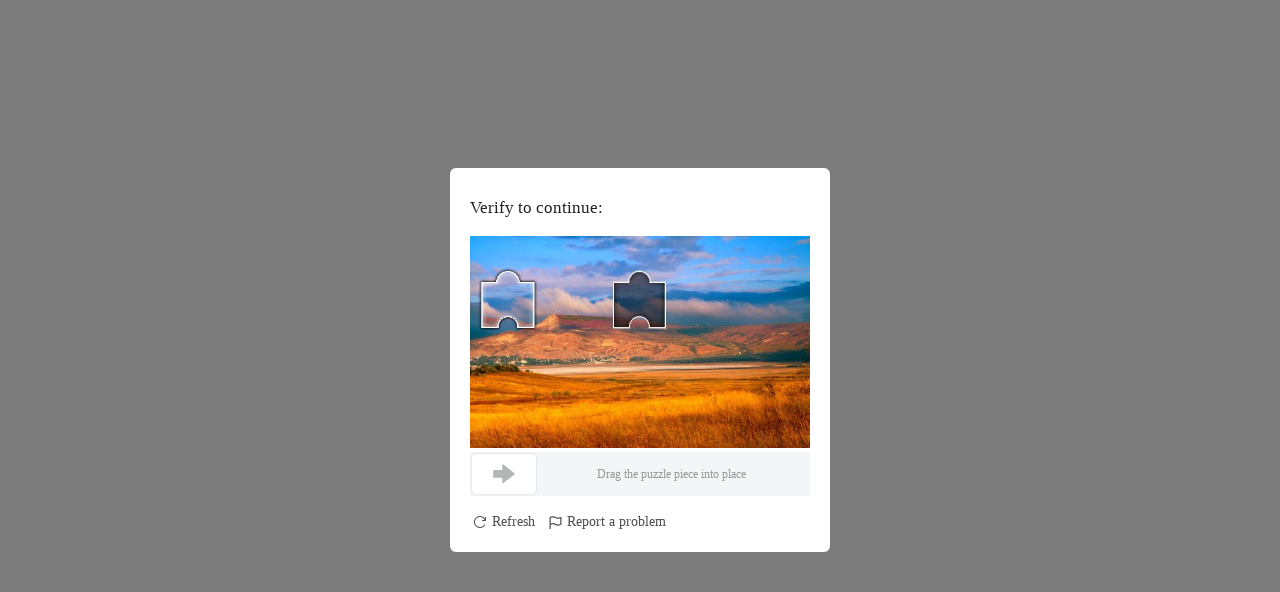

--- FILE ---
content_type: text/html
request_url: https://shop.tiktok.com/view/product/1729592313411767105?region=VN&local=en
body_size: 1045
content:
<html>
<head>
<meta charset="utf-8">
<meta
  name="viewport"
  content="width=device-width,initial-scale=1,minimum-scale=1,maximum-scale=1,user-scalable=no">
<title>Security Check</title>
<script charset="utf-8" src="https://lf16-cdn-tos.tiktokcdn-us.com/obj/static-tx/oec-ttweb-captcha/loader/ttp/2.0.0.11/captcha/index.js"></script>
<style>
  .middle_page_loading{
      width: 150px;
      height: 15px;
      margin: 0 auto;
      position: absolute;
      top: 45%%;
      left: 50%%;
      transform: translate(-50%%, -50%%);
  }
  .middle_page_loading span{
      display: inline-block;
      width: 15px;
      height: 100%%;
      margin-right: 5px;
      background: #323332;
      -webkit-transform-origin: right bottom;
      -moz-transform-origin: right bottom;
      -ms-transform-origin: right bottom;
      -o-transform-origin: right bottom;
      transform-origin: right bottom;
      -webkit-animation: load 1s ease infinite;
      -moz-animation: load 1s ease infinite;
      -ms-animation: load 1s ease infinite;
      -o-animation: load 1s ease infinite;
      animation: load 1s ease infinite;
  }
  .middle_page_loading span:last-child{
      margin-right: 0px; 
  }
  @keyframes load {
    0%%{
          opacity: 1;
      }
      100%%{
          opacity: 0;
          -webkit-transform: rotate(90deg);
          -moz-transform: rotate(90deg);
          -ms-transform: rotate(90deg);
          -o-transform: rotate(90deg);
          transform: rotate(90deg);
      }
  }
  @-webkit-keyframes load {
    0%%{
          opacity: 1;
      }
      100%%{
          opacity: 0;
          -webkit-transform: rotate(90deg);
          -moz-transform: rotate(90deg);
          -ms-transform: rotate(90deg);
          -o-transform: rotate(90deg);
          transform: rotate(90deg);
      }
  }
  @-moz-keyframes load {
      0%%{
          opacity: 1;
      }
      100%%{
          opacity: 0;
          -webkit-transform: rotate(90deg);
          -moz-transform: rotate(90deg);
          -ms-transform: rotate(90deg);
          -o-transform: rotate(90deg);
          transform: rotate(90deg);
      }
  }
  @-o-keyframes load {
      0%%{
          opacity: 1;
      }
      100%%{
          opacity: 0;
          -webkit-transform: rotate(90deg);
          -moz-transform: rotate(90deg);
          -ms-transform: rotate(90deg);
          -o-transform: rotate(90deg);
          transform: rotate(90deg);
      }
  }
  @-ms-keyframes load {
      0%%{
          opacity: 1;
      }
      100%%{
          opacity: 0;
          -webkit-transform: rotate(90deg);
          -moz-transform: rotate(90deg);
          -ms-transform: rotate(90deg);
          -o-transform: rotate(90deg);
          transform: rotate(90deg);
      }
  }
  .middle_page_loading span:nth-child(1){
      -webkit-animation-delay: 0.13s;
      -moz-animation-delay: 0.13s;
      -ms-animation-delay: 0.13s;
      -o-animation-delay: 0.13s;
      animation-delay: 0.13s;
  }
  .middle_page_loading span:nth-child(2){
      -webkit-animation-delay: 0.26s;
      -moz-animation-delay: 0.26s;
      -ms-animation-delay: 0.26s;
      -o-animation-delay: 0.26s;
      animation-delay: 0.26s;
  }
  .middle_page_loading span:nth-child(3){
      -webkit-animation-delay: 0.39s;
      -moz-animation-delay: 0.39s;
      -ms-animation-delay: 0.39s;
      -o-animation-delay: 0.39s;
      animation-delay: 0.39s;
  }
  .middle_page_loading span:nth-child(4){
      -webkit-animation-delay: 0.52s;
      -moz-animation-delay: 0.52s;
      -ms-animation-delay: 0.52s;
      -o-animation-delay: 0.52s;
      animation-delay: 0.52s;
  }
  .middle_page_loading span:nth-child(5){
      -webkit-animation-delay: 0.65s;
      -moz-animation-delay: 0.65s;
      -ms-animation-delay: 0.65s;
      -o-animation-delay: 0.65s;
      animation-delay: 0.65s;
  }
</style>
</head>
<body>
  <div id="captcha_container"></div>
  <div class="middle_page_loading">
    <span></span>
    <span></span>
    <span></span>
    <span></span>
    <span></span>
  </div>
</body>
<script type="application/json" id="captcha-config">
{
    "aid": 0,
    "verify_data": {"code":"10000","from":"oec_whale","sub_from":"dispose_center_new","type":"verify","region":"ttp","subtype":"slide","detail":"u-c54VhzyW9LuebvQ10lY2A1IC4JyE6omafbiTr4nOFu-VYxY2YgPIN9KCF0Jx6TIWRjWcm6jQnqYH-PXATejTYhg-5pE3BPrK7eemVY2SCRNg98vPP7*186AxY-dKkOAFOtqIUo6CdgjE3dBGelKkANRYWI3-99637NpFSGGa1yxg4lvFO94z*IKGTNxPCODT7ISRpRYTXsLZ2fb-jUXcDBMUE6EsOiP2atfTbNQilYy4iPaP1dckH*GyAjL4i3X5i*H6oKYwSM4EK8DUd2TCtmC274Ja77HnvdT84my3SBhYUk9rq5-puXbyKxdjegj1ZW72PL7KwESSrY2Q1kAaAm9aDzyF2YjqfkOej26zzP-oq*thOremWUizVli8nDV-tKGWHqrq1CmKzEWQWngRg6R5wV6SbCo*RcQiNXxTG7zOQO-HFqQkI*8gCP7H5gQ4KqWSUfzWWZ*kydvqJtwLO7rBNAv43IPcDf4CLGhbWnmvvxU8bTHQP*oCpVgJnhLh-IdjNcNXg-dKh-YIP-2NEWapn5eU517tAOKvlyk5K1jkwloncNe5Do75lTRKAjiUeRMzD7mfUau-LZvyLfX5Huda6rnKtG88xMlwdDb1ML4Cd*YGqt3oxFeuCUS4AGnD7AqU7-N6dFKXjWz8Xc5Kf0FdMg4VgVrlp5YSoHBIO1s76q8nWuQzt5VQ8LfxKh5p07Pc1CV69mLm5w*ayVaGw1DMwmBuGF6SaDYgI4*9pq2kzDGZlp525fODjM8iHDPm4Iz5pPxszlFhz7k69wPUI8g5xh33lOq0fT80Q-swwykMfOXDTwS5pZvy0N3Vp2e0-kAyChfltk9*9ZYk-kWTZvSJdomoWB5Yw9JPEypwdBRX2kQkRn2o*PR5jMl*33rQgjCQcJEOJ4WKm9ibEZ0p0T*AXVo3oGjA..","fp":"verify_mkdvg3uh_1hvPPMcO_Ij1P_4VqS_ADS2_AM7pEdzr7GTh","server_sdk_env":"{\"idc\":\"useast5\",\"region\":\"US-TTP\",\"server_type\":\"business\"}","log_id":"20260114102216CF7EE28D351FDD01812F","extension":{"setting_version":"3.0.60-2.0.0.658"}}
}
</script>
<script charset="utf-8" src="https://lf16-cdn-tos.tiktokcdn-us.com/obj/static-tx/oec-ttweb-captcha/loader/ttp/2.0.0.14/captcha-init.js"></script>
</html>


--- FILE ---
content_type: text/html; charset=utf-8
request_url: https://api-verification.tiktokshops.us/captcha/get?lang=en&app_name=&h5_sdk_version=3.0.60&h5_sdk_use_type=cdn&sdk_version=1.0.18&iid=0&did=0&device_id=0&ch=web_text&aid=0&os_type=2&mode=&tmp=1768386137764&platform=pc&webdriver=true&shark_log_id=20260114102216CF7EE28D351FDD01812F&refer_path=%2Fview%2Fproduct%2F1729592313411767105&fp=verify_mkdvg3uh_1hvPPMcO_Ij1P_4VqS_ADS2_AM7pEdzr7GTh&type=verify&detail=u-c54VhzyW9LuebvQ10lY2A1IC4JyE6omafbiTr4nOFu-VYxY2YgPIN9KCF0Jx6TIWRjWcm6jQnqYH-PXATejTYhg-5pE3BPrK7eemVY2SCRNg98vPP7*186AxY-dKkOAFOtqIUo6CdgjE3dBGelKkANRYWI3-99637NpFSGGa1yxg4lvFO94z*IKGTNxPCODT7ISRpRYTXsLZ2fb-jUXcDBMUE6EsOiP2atfTbNQilYy4iPaP1dckH*GyAjL4i3X5i*H6oKYwSM4EK8DUd2TCtmC274Ja77HnvdT84my3SBhYUk9rq5-puXbyKxdjegj1ZW72PL7KwESSrY2Q1kAaAm9aDzyF2YjqfkOej26zzP-oq*thOremWUizVli8nDV-tKGWHqrq1CmKzEWQWngRg6R5wV6SbCo*RcQiNXxTG7zOQO-HFqQkI*8gCP7H5gQ4KqWSUfzWWZ*kydvqJtwLO7rBNAv43IPcDf4CLGhbWnmvvxU8bTHQP*oCpVgJnhLh-IdjNcNXg-dKh-YIP-2NEWapn5eU517tAOKvlyk5K1jkwloncNe5Do75lTRKAjiUeRMzD7mfUau-LZvyLfX5Huda6rnKtG88xMlwdDb1ML4Cd*YGqt3oxFeuCUS4AGnD7AqU7-N6dFKXjWz8Xc5Kf0FdMg4VgVrlp5YSoHBIO1s76q8nWuQzt5VQ8LfxKh5p07Pc1CV69mLm5w*ayVaGw1DMwmBuGF6SaDYgI4*9pq2kzDGZlp525fODjM8iHDPm4Iz5pPxszlFhz7k69wPUI8g5xh33lOq0fT80Q-swwykMfOXDTwS5pZvy0N3Vp2e0-kAyChfltk9*9ZYk-kWTZvSJdomoWB5Yw9JPEypwdBRX2kQkRn2o*PR5jMl*33rQgjCQcJEOJ4WKm9ibEZ0p0T*AXVo3oGjA..&server_sdk_env=%7B%22idc%22:%22useast5%22,%22region%22:%22US-TTP%22,%22server_type%22:%22business%22%7D&subtype=slide&challenge_code=3058&os_name=mac&h5_check_version=1.0.18&capa-data-ss=1&ec1O2tVb=o0eNldpP
body_size: 510
content:
{"code":200,"data":"rAAUADtXTzchS8bTkVDYk8aYYfu9fvYTDSDM+xIBX2fPnxgI2PE/ejUEn1yKv7QZ4tntlkMeddkQYaMD5ZqHjxh7v64oKZHob2QRrzWFSptGp3GVMP1sjjSTK2Avdl3KvxUeIG5NxJQmDFBZeOcQXsEwhsy0Pkac5xO8yRAdNKXTlu0pG339kTFJOswHUo7Oj1xOCFLRXnAK6Vo0Hju+va3ATx5xXcvi+tSnDNIoe8n8uZ0/J+nyvP53LzyPY4jGVemLshXl20FRhg6kiv/J1a4SFk8EnaeEKCy9ccglS9hDN9EGcRzXLfXHZmBMeG6CSIBQoBnKdavRkoVA0/7zbskILp7uTFwZQta9nTnUJt9OmcSYuMg3HfLQcEOhyGT2gg74iAFR8MunIyQJ1zD141lRwiVy5WgwU/zB8HCWS/PMSxWbixVUbKyqdpRvDgl18VRwMI7IaOArFJIa0WOYka42GNcGha1DHWERI13iT9YO/9+fApHbxy728zY37X+LoaUzv/cS32d3j7wwmAk3Jhh6HNw4z4xLZv0sxF4YcnYJLB46p2GokSRVUQQt3yKHNm61oaQ5f/e5l95eVnxi4qszoX+uv0GLjqTlqm8pZKv5vayhOLQ9kTRCk8aw6DXbmt11A1yv3tPI4mLA4TEfUTexvy6BZFyNJHg8nIWJFWUSVmD7yRlMI4FOX1mZBx/FDkUamzFGLxX2tkMkA7mn0IrHmg1HKfum1+hYH7zk/n0O8VY6KOqrdiVGXw7mYpP36Asm4VLHsjhPs6QspjQbYSrQseaXPupl+kPLERP9/c/Abct8PyjFduwy7k7Onx4XdQtgLFjTbGtwFExj4ApaP+eiK8RXOBTrT6Z+4EJ7wI3MEvkztdB/XuHqKKHNHXzGGT6QwWriUP0jag/QPV9TgAMTxOpQ+3PWLcJu/C7IhWmkikNNhDFahVP1awM3p9XYGvWVNTSneWYLs15WDrC8twoKp6pflMKUDWKTLwd1AV4yh5aNX12pfABX2mn4rz5vJ84R3/I1ZYyjKiZlMkB+eqKpOrLM5M4MBF6YBiZ4nq+BLVF2rHMpsDyst8Jkr36T/gYC8RE5M9/wVmrV9W3pnf2F7ME=","message":"Verification complete"}

--- FILE ---
content_type: application/javascript
request_url: https://lf16-cdn-tos.tiktokcdn-us.com/obj/static-tx/oec/bssdk/web/2.0.0.10/ttp/index.js
body_size: 67620
content:
(function(){"use strict";function A(n){return A="function"==typeof Symbol&&"symbol"==typeof Symbol.iterator?function(A){return typeof A}:function(A){return A&&"function"==typeof Symbol&&A.constructor===Symbol&&A!==Symbol.prototype?"symbol":typeof A},A(n)}var n,i,o,t,r,e,u,c,a,v,f,d,B,s,w,g,l,Q;B="YXi",s=!0,w="5bM",g=!0,l=41,Q=95,76&&(d=(d=(d="0Uv1dzhlbwITg7ExksLBwkKA==").slice(-18)+d.slice(0,d.length-18)).slice(-24)+d.slice(0,d.length-24),v=(v="kTUMD4gFg8").slice(-7)+v.slice(0,v.length-7),v+="RZkCDMQ",a="I[D!KRYNIR09O2JMiL#JyEn",u=(u=(u="nElJ*v]eUBH([onunhandledrejection!Zj").slice(0,u.length-4)).slice(-19)+u.slice(0,u.length-19),e="G43EU!Wfk0BTyK$]j",i=(i="7m1(H").slice(3)+i.slice(0,3),n="ocketXK[zU7ESYPV6NSYWebSmE"),Q&&(f="Egc2NAknGycIBQ==sz]ONB6k",f=(f+="SyMgcaAAkI").slice(26)+f.slice(0,26),a=(a=a.slice(-19)+a.slice(0,a.length-19)).slice(0,a.length-3),c="UmMg0sMA==Qz^@!ZzsuQeNysN(ys",u=u.slice(0,u.length-12),e=e.slice(0,e.length-2),t=(t="VZaPA9EOhIu").slice(-8)+t.slice(0,t.length-8),o="P@DLbTdp",i+="3nza",n=(n=n.slice(0,n.length-2)).slice(20)+n.slice(0,20),Q=0),function(){l&&(d=d.slice(0,d.length-10),f=f.slice(0,f.length-10),v=v.slice(0,v.length-9),a=a.slice(0,a.length-12),c=(c=(c=c.slice(0,c.length-5)).slice(21)+c.slice(0,21)).slice(0,c.length-11),e=e.slice(-10)+e.slice(0,e.length-10),r=(r=(r="NUS_UNLOGIN_MODEJM)*[XnBNO3pcPC").slice(0,r.length-5)).slice(24)+r.slice(0,24),t=(t=t.slice(9)+t.slice(0,9)).slice(0,t.length-11),o=(o+="p[").slice(6)+o.slice(0,6),n=n.slice(0,n.length-15),l=0);var Q="undefined"!=typeof window?window:"undefined"!=typeof global?global:"undefined"!=typeof self?self:function(){return this}()||Function("return this")();Q.globalThis=Q;var C={},h=[];function E(){}function b(A,n){A=new E("utf-8").decode(y(A));for(var i="",o=0;o<A.length;o++)i+=String.fromCharCode(A.charCodeAt(o)^n.charCodeAt(o%n.length));return i}h=[function(A){var n=A,i=n.A[6][0];n.i.A[1170].v,n.A[4]=n.i.A[1134].v.fromPartial(null!=i?i:{})},function(A){A.i.A[1451].v;var n=A.A[6][0];if(!n)return A.A[4]=!1,!1;var i=function(){var A,n=navigator.userAgent;return(null===(A=window.document)||void 0===A?void 0:A.documentMode)?"IE":/OPR\//.test(n)?"Opera":/Edg\//.test(n)?"Edge":!/Chrome\//.test(n)||/Edg\//.test(n)||/OPR\//.test(n)?/Firefox\//.test(n)?"Firefox":!/Safari\//.test(n)||/Chrome\//.test(n)||/Edg\//.test(n)||/OPR\//.test(n)?"Default":"Safari":"Chrome"}(),o=A.i.A[1450].v[i]||A.i.A[1450].v.Default;A.A[4]=n.length+231>o&&(A.i.A[1115].v.call(void 0,{name:"bssdk_url_too_long",metrics:{url_length:n.length,browser_limit:o},extra:{ua:navigator.userAgent,url:n}}),!0)},function(A){var n=A,i=n.A[6][0];n.A[4]=i&&i.__esModule&&Object.prototype.hasOwnProperty.call(i,"default")?i.default:i},function(n){var i=H(n),o=H(n),t=H(n),r=H(n),e=H(n);F(n,t,K(n,o).call(K(n,i))),F(n,e,A(K(n,r)))},function(A){var n=A;if("object"==("undefined"==typeof window?"undefined":n.i.i.A[54].v.call(void 0,window))&&n.i.A[1025].v.call(void 0,window))return n.A[4]=window,window;n.A[4]=void 0},function(A){var n=A;return n.A[14]={v:void 0},n.A[15]={v:void 0},void(n.A[4]=n.i.i.i.i.i.i.A[1101].v.call(void 0,n.A[5],function(){return S(4082,n,this,arguments,0,87)}))},function(A){A.i.A[1269].v;var n,i=A.A[6][0];try{var o=localStorage.getItem(i),t=o;o&&"string"==typeof o&&(t=JSON.parse((n=o,A.i.A[1268].v.call(void 0)?decodeURI(atob(n)):n)));var r=t,e=r.expires,u=function(A,n){var i={};for(var o in A)Object.prototype.hasOwnProperty.call(A,o)&&n.indexOf(o)<0&&(i[o]=A[o]);if(null!=A&&"function"==typeof Object.getOwnPropertySymbols){var t=0;for(o=Object.getOwnPropertySymbols(A);t<o.length;t++)n.indexOf(o[t])<0&&Object.prototype.propertyIsEnumerable.call(A,o[t])&&(i[o[t]]=A[o[t]])}return i}(r,["expires"]);return void(A.A[4]=e>=A.i.A[1265].v.call(void 0)?u:void 0)}catch(n){return void(A.A[4]=void 0)}A.A[4]=void 0},function(A){var n=A,i=n.A[6][0];n.i.A[1271].v,n.A[4]=!1===i?0:!0===i||void 0===i||"number"!=typeof i?7776e6:i},function(A){var n=A,i=n.A[6][0];n.i.A[1423].v,n.A[4]=n.i.A[1422].v.call(void 0,"SHA-1",i)},function(A){A.i.A[1339].v;var n,i=A.A[6][0];A.A[4]=(n=i,"[object ErrorEvent]"===Object.prototype.toString.call(n)?A.i.A[1060].v.call(void 0,i):function(A){return"[object PromiseRejectionEvent]"===Object.prototype.toString.call(A)}(i)?A.i.A[1061].v.call(void 0,i):A.i.A[1336].v.call(void 0,i))},function(A){var n=A,i=n.A[6][0];if(n.i.A[1263].v,i)return n.A[4]=(i.__SLARDAR_REGISTRY__||(i.__SLARDAR_REGISTRY__={Slardar:{plugins:[],errors:[],subject:{}}}),i.__SLARDAR_REGISTRY__.Slardar),i.__SLARDAR_REGISTRY__||(i.__SLARDAR_REGISTRY__={Slardar:{plugins:[],errors:[],subject:{}}}),i.__SLARDAR_REGISTRY__.Slardar;n.A[4]=void 0},function(A){var n=H(A),i=H(A),o=H(A),t=H(A),r=H(A);K(A,t).push(K(A,o));var e=I[r],u=I[n];C[e]||(C[e]=b(e,u));var c=C[e];if(!(c in Q))throw new ReferenceError(c+" is not defined");F(A,i,Q[c])},function(A){var n=A,i=n.A[6][0],o=n.A[6][1];n.A[4]=i.initSubject(o)},function(A){var n=m(A),i=H(A),o=H(A),t=H(A);F(A,o,K(A,i)[K(A,t)]),A.o=n},function(A){var n=A;n.i.A[1372].v,n.A[4]=Date.now()},function(A){var n=H(A),i=H(A),o=H(A),t=H(A);F(A,n,K(A,H(A))[K(A,i)]=K(A,t)),F(A,o,{})},function(A){var n=H(A),i=m(A),o=H(A),t=H(A),r=H(A),e=m(A);F(A,t,K(A,o)[K(A,r)]),K(A,n)?A.o=i:A.o=e},function(A){var n=A,i=n.A[6][0],o=n.A[6][1],t=(n.i.A[1383].v,i[0]+i[1]+i[2]),r=i[0]/t;n.A[4]=i[2]/t>o.frustrating_threshold?2:r>o.satisfying_threshold||0===t?0:1},function(A){var n=A,i=n.A[6][0];n.A[4]=n.i.A[1027].v.call(void 0,{},i)},function(A){var n=A,i=n.A[6][0];n.i.A[1158].v,n.A[4]=n.i.A[1132].v.fromPartial(null!=i?i:{})},function(A){var n=A,i=n.A[6][0];n.i.A[1198].v,n.A[4]={charging:n.i.A[1148].v.call(void 0,i.charging)?Q.Number(i.charging):0,chargingTime:n.i.A[1148].v.call(void 0,i.chargingTime)?Q.String(i.chargingTime):"",dischargingTime:n.i.A[1148].v.call(void 0,i.dischargingTime)?Q.String(i.dischargingTime):"",level:n.i.A[1148].v.call(void 0,i.level)?Q.Number(i.level):0}},function(A){var n,i,o,t,r,e,u,c,a,v,f,d,B,s,w,g,l,Q,C,h,E=A,b=E.A[6][0],D=(E.i.A[1165].v,{devicePixelRatio:0,indexedDB:0,localStorage:0,openDatabase:0,sessionStorage:0,timezone:0,voices:"",localFonts:"",image:0,isSecureContext:0,toolbar:0,locationbar:0,ActiveXObject:0,external:0,RTCPeerConnection:0,postMessage:0,requestAnimationFrame:0,BluetoothUUID:0,menubar:0,scrollbars:0});E.A[4]=(D.devicePixelRatio=null!==(n=b.devicePixelRatio)&&void 0!==n?n:0,D.indexedDB=null!==(i=b.indexedDB)&&void 0!==i?i:0,D.localStorage=null!==(o=b.localStorage)&&void 0!==o?o:0,D.openDatabase=null!==(t=b.openDatabase)&&void 0!==t?t:0,D.sessionStorage=null!==(r=b.sessionStorage)&&void 0!==r?r:0,D.timezone=null!==(e=b.timezone)&&void 0!==e?e:0,D.voices=null!==(u=b.voices)&&void 0!==u?u:"",D.localFonts=null!==(c=b.localFonts)&&void 0!==c?c:"",D.image=null!==(a=b.image)&&void 0!==a?a:0,D.isSecureContext=null!==(v=b.isSecureContext)&&void 0!==v?v:0,D.toolbar=null!==(f=b.toolbar)&&void 0!==f?f:0,D.locationbar=null!==(d=b.locationbar)&&void 0!==d?d:0,D.ActiveXObject=null!==(B=b.ActiveXObject)&&void 0!==B?B:0,D.external=null!==(s=b.external)&&void 0!==s?s:0,D.RTCPeerConnection=null!==(w=b.RTCPeerConnection)&&void 0!==w?w:0,D.postMessage=null!==(g=b.postMessage)&&void 0!==g?g:0,D.requestAnimationFrame=null!==(l=b.requestAnimationFrame)&&void 0!==l?l:0,D.BluetoothUUID=null!==(Q=b.BluetoothUUID)&&void 0!==Q?Q:0,D.menubar=null!==(C=b.menubar)&&void 0!==C?C:0,D.scrollbars=null!==(h=b.scrollbars)&&void 0!==h?h:0,D)},function(A){var n=A,i=n.A[6][0];n.i.A[1149].v,n.A[4]={tsp:n.i.A[1148].v.call(void 0,i.tsp)?Q.Number(i.tsp):0,navigatorInfo:n.i.A[1148].v.call(void 0,i.navigatorInfo)?n.i.A[1132].v.fromJSON(i.navigatorInfo):void 0,windowInfo:n.i.A[1148].v.call(void 0,i.windowInfo)?n.i.A[1133].v.fromJSON(i.windowInfo):void 0,documentInfo:n.i.A[1148].v.call(void 0,i.documentInfo)?n.i.A[1134].v.fromJSON(i.documentInfo):void 0,canvasInfo:n.i.A[1148].v.call(void 0,i.canvasInfo)?n.i.A[1135].v.fromJSON(i.canvasInfo):void 0,audioInfo:n.i.A[1148].v.call(void 0,i.audioInfo)?n.i.A[1136].v.fromJSON(i.audioInfo):void 0,webglInfo:n.i.A[1148].v.call(void 0,i.webglInfo)?n.i.A[1137].v.fromJSON(i.webglInfo):void 0,screenInfo:n.i.A[1148].v.call(void 0,i.screenInfo)?n.i.A[1138].v.fromJSON(i.screenInfo):void 0,batteryInfo:n.i.A[1148].v.call(void 0,i.batteryInfo)?n.i.A[1139].v.fromJSON(i.batteryInfo):void 0,monitorInfo:n.i.A[1148].v.call(void 0,i.monitorInfo)?n.i.A[1140].v.fromJSON(i.monitorInfo):void 0,networkInfo:n.i.A[1148].v.call(void 0,i.networkInfo)?n.i.A[1141].v.fromJSON(i.networkInfo):void 0,mediaqueryInfo:n.i.A[1148].v.call(void 0,i.mediaqueryInfo)?n.i.A[1142].v.fromJSON(i.mediaqueryInfo):void 0,customInfo:n.i.A[1148].v.call(void 0,i.customInfo)?n.i.A[1143].v.fromJSON(i.customInfo):void 0}},function(A){for(var n=A,i=n.A[6][0],o=n.A[6][1],t=(n.i.A[1161].v,i instanceof n.i.A[1145].v?i:new n.i.A[1145].v(i)),r=void 0===o?t.len:t.pos+o,e={devicePixelRatio:0,indexedDB:0,localStorage:0,openDatabase:0,sessionStorage:0,timezone:0,voices:"",localFonts:"",image:0,isSecureContext:0,toolbar:0,locationbar:0,ActiveXObject:0,external:0,RTCPeerConnection:0,postMessage:0,requestAnimationFrame:0,BluetoothUUID:0,menubar:0,scrollbars:0};t.pos<r;){var u=t.uint32();switch(u>>>3){case 1:if(13!==u)break;e.devicePixelRatio=t.float();continue;case 2:if(16!==u)break;e.indexedDB=t.int32();continue;case 3:if(24!==u)break;e.localStorage=t.int32();continue;case 4:if(32!==u)break;e.openDatabase=t.int32();continue;case 5:if(40!==u)break;e.sessionStorage=t.int32();continue;case 6:if(48!==u)break;e.timezone=t.int32();continue;case 7:if(58!==u)break;e.voices=t.string();continue;case 8:if(66!==u)break;e.localFonts=t.string();continue;case 9:if(72!==u)break;e.image=t.int32();continue;case 10:if(80!==u)break;e.isSecureContext=t.int32();continue;case 11:if(88!==u)break;e.toolbar=t.int32();continue;case 12:if(96!==u)break;e.locationbar=t.int32();continue;case 13:if(104!==u)break;e.ActiveXObject=t.int32();continue;case 14:if(112!==u)break;e.external=t.int32();continue;case 15:if(120!==u)break;e.RTCPeerConnection=t.int32();continue;case 16:if(128!==u)break;e.postMessage=t.int32();continue;case 17:if(136!==u)break;e.requestAnimationFrame=t.int32();continue;case 18:if(144!==u)break;e.BluetoothUUID=t.int32();continue;case 19:if(152!==u)break;e.menubar=t.int32();continue;case 20:if(160!==u)break;e.scrollbars=t.int32();continue}if(4==(7&u)||0===u)break;t.skip(7&u)}n.A[4]=e},function(A){var n=A.A[6][0];if(!n.lucifer){var i={aid:0,ttwid:"",isSDK:!0,isBoe:!1,enablePathList:[],region:A.i.A[1479].v.SG,mode:A.i.A[1442].v.NONUS_UNLOGIN_MODE,apiHost:"",custom:{}},o={version:A.i.A[1232].v,init:function(n){var o,t;if(A.i.A[1115].v.call(void 0,{name:"bssdk_core_init"}),!n||"number"!=typeof n.aid)throw new Error("[bssdk] `aid` is required and must be a number.");switch(i.aid=n.aid,i.ttwid=n.ttwid,n.region){case"sg":default:i.region=A.i.A[1479].v.SG;break;case"va":i.region=A.i.A[1479].v.VA;break;case"eu":i.region=A.i.A[1479].v.EU;break;case"ttp":i.region=A.i.A[1479].v.TTP}i.mode="number"==typeof n.mode?n.mode:i.mode,i.apiHost=null!==(o=n.apiHost)&&void 0!==o?o:"",i.custom=null!==(t=n.custom)&&void 0!==t?t:{},i.isBoe=n.isBoe,i.isSDK=n.isSDK;var r=new A.i.A[1480].v(i.region);A.i.A[1481].v.call(void 0,{userToken:r.userToken}),r.run()},setUserMode:function(A){if("number"!=typeof A)throw new Error("[bssdk] `setUserMode(mode)` expects a number.");i.mode=A},getConfig:function(){return JSON.parse(JSON.stringify(i))},isPathEnabled:function(A){return i.enablePathList.some(function(n){return n.test(A)})}};n.lucifer=o}A.A[4]=void 0},function(A){var n=A;n.i.A[50].v,n.A[5].keyBoardEvent++,n.A[4]=void 0},function(A){var n=A,i=n.A[6][0],o=n.A[6][1];return n.A[16]={v:o},n.A[17]={v:i},void(n.A[4]=n.i.A[1100].v.call(void 0,n.A[5],void 0,void 0,function(){return S(482,n,this,arguments,0,12)}))},function(A){var n=H(A),i=H(A),o=H(A),t=H(A),r=H(A);K(A,i).push(K(A,r)),F(A,t,K(A,n).call(K(A,o)))},function(A){var n=A.A[6][0],i=["0","1","2","3","4","5","6","7","8","9","a","b","c","d","e","f"];function o(A,n){var i=A[0],o=A[1],t=A[2],r=A[3];o=((o+=((t=((t+=((r=((r+=((i=((i+=(o&t|~o&r)+n[0]-680876936|0)<<7|i>>>25)+o|0)&o|~i&t)+n[1]-389564586|0)<<12|r>>>20)+i|0)&i|~r&o)+n[2]+606105819|0)<<17|t>>>15)+r|0)&r|~t&i)+n[3]-1044525330|0)<<22|o>>>10)+t|0,o=((o+=((t=((t+=((r=((r+=((i=((i+=(o&t|~o&r)+n[4]-176418897|0)<<7|i>>>25)+o|0)&o|~i&t)+n[5]+1200080426|0)<<12|r>>>20)+i|0)&i|~r&o)+n[6]-1473231341|0)<<17|t>>>15)+r|0)&r|~t&i)+n[7]-45705983|0)<<22|o>>>10)+t|0,o=((o+=((t=((t+=((r=((r+=((i=((i+=(o&t|~o&r)+n[8]+1770035416|0)<<7|i>>>25)+o|0)&o|~i&t)+n[9]-1958414417|0)<<12|r>>>20)+i|0)&i|~r&o)+n[10]-42063|0)<<17|t>>>15)+r|0)&r|~t&i)+n[11]-1990404162|0)<<22|o>>>10)+t|0,o=((o+=((t=((t+=((r=((r+=((i=((i+=(o&t|~o&r)+n[12]+1804603682|0)<<7|i>>>25)+o|0)&o|~i&t)+n[13]-40341101|0)<<12|r>>>20)+i|0)&i|~r&o)+n[14]-1502002290|0)<<17|t>>>15)+r|0)&r|~t&i)+n[15]+1236535329|0)<<22|o>>>10)+t|0,o=((o+=((t=((t+=((r=((r+=((i=((i+=(o&r|t&~r)+n[1]-165796510|0)<<5|i>>>27)+o|0)&t|o&~t)+n[6]-1069501632|0)<<9|r>>>23)+i|0)&o|i&~o)+n[11]+643717713|0)<<14|t>>>18)+r|0)&i|r&~i)+n[0]-373897302|0)<<20|o>>>12)+t|0,o=((o+=((t=((t+=((r=((r+=((i=((i+=(o&r|t&~r)+n[5]-701558691|0)<<5|i>>>27)+o|0)&t|o&~t)+n[10]+38016083|0)<<9|r>>>23)+i|0)&o|i&~o)+n[15]-660478335|0)<<14|t>>>18)+r|0)&i|r&~i)+n[4]-405537848|0)<<20|o>>>12)+t|0,o=((o+=((t=((t+=((r=((r+=((i=((i+=(o&r|t&~r)+n[9]+568446438|0)<<5|i>>>27)+o|0)&t|o&~t)+n[14]-1019803690|0)<<9|r>>>23)+i|0)&o|i&~o)+n[3]-187363961|0)<<14|t>>>18)+r|0)&i|r&~i)+n[8]+1163531501|0)<<20|o>>>12)+t|0,o=((o+=((t=((t+=((r=((r+=((i=((i+=(o&r|t&~r)+n[13]-1444681467|0)<<5|i>>>27)+o|0)&t|o&~t)+n[2]-51403784|0)<<9|r>>>23)+i|0)&o|i&~o)+n[7]+1735328473|0)<<14|t>>>18)+r|0)&i|r&~i)+n[12]-1926607734|0)<<20|o>>>12)+t|0,o=((o+=((t=((t+=((r=((r+=((i=((i+=(o^t^r)+n[5]-378558|0)<<4|i>>>28)+o|0)^o^t)+n[8]-2022574463|0)<<11|r>>>21)+i|0)^i^o)+n[11]+1839030562|0)<<16|t>>>16)+r|0)^r^i)+n[14]-35309556|0)<<23|o>>>9)+t|0,o=((o+=((t=((t+=((r=((r+=((i=((i+=(o^t^r)+n[1]-1530992060|0)<<4|i>>>28)+o|0)^o^t)+n[4]+1272893353|0)<<11|r>>>21)+i|0)^i^o)+n[7]-155497632|0)<<16|t>>>16)+r|0)^r^i)+n[10]-1094730640|0)<<23|o>>>9)+t|0,o=((o+=((t=((t+=((r=((r+=((i=((i+=(o^t^r)+n[13]+681279174|0)<<4|i>>>28)+o|0)^o^t)+n[0]-358537222|0)<<11|r>>>21)+i|0)^i^o)+n[3]-722521979|0)<<16|t>>>16)+r|0)^r^i)+n[6]+76029189|0)<<23|o>>>9)+t|0,o=((o+=((t=((t+=((r=((r+=((i=((i+=(o^t^r)+n[9]-640364487|0)<<4|i>>>28)+o|0)^o^t)+n[12]-421815835|0)<<11|r>>>21)+i|0)^i^o)+n[15]+530742520|0)<<16|t>>>16)+r|0)^r^i)+n[2]-995338651|0)<<23|o>>>9)+t|0,o=((o+=((r=((r+=(o^((i=((i+=(t^(o|~r))+n[0]-198630844|0)<<6|i>>>26)+o|0)|~t))+n[7]+1126891415|0)<<10|r>>>22)+i|0)^((t=((t+=(i^(r|~o))+n[14]-1416354905|0)<<15|t>>>17)+r|0)|~i))+n[5]-57434055|0)<<21|o>>>11)+t|0,o=((o+=((r=((r+=(o^((i=((i+=(t^(o|~r))+n[12]+1700485571|0)<<6|i>>>26)+o|0)|~t))+n[3]-1894986606|0)<<10|r>>>22)+i|0)^((t=((t+=(i^(r|~o))+n[10]-1051523|0)<<15|t>>>17)+r|0)|~i))+n[1]-2054922799|0)<<21|o>>>11)+t|0,o=((o+=((r=((r+=(o^((i=((i+=(t^(o|~r))+n[8]+1873313359|0)<<6|i>>>26)+o|0)|~t))+n[15]-30611744|0)<<10|r>>>22)+i|0)^((t=((t+=(i^(r|~o))+n[6]-1560198380|0)<<15|t>>>17)+r|0)|~i))+n[13]+1309151649|0)<<21|o>>>11)+t|0,o=((o+=((r=((r+=(o^((i=((i+=(t^(o|~r))+n[4]-145523070|0)<<6|i>>>26)+o|0)|~t))+n[11]-1120210379|0)<<10|r>>>22)+i|0)^((t=((t+=(i^(r|~o))+n[2]+718787259|0)<<15|t>>>17)+r|0)|~i))+n[9]-343485551|0)<<21|o>>>11)+t|0,A[0]=i+A[0]|0,A[1]=o+A[1]|0,A[2]=t+A[2]|0,A[3]=r+A[3]|0}function t(A){var n,i=[];for(n=0;n<64;n+=4)i[n>>2]=A.charCodeAt(n)+(A.charCodeAt(n+1)<<8)+(A.charCodeAt(n+2)<<16)+(A.charCodeAt(n+3)<<24);return i}function r(A){var n,i=[];for(n=0;n<64;n+=4)i[n>>2]=A[n]+(A[n+1]<<8)+(A[n+2]<<16)+(A[n+3]<<24);return i}function e(A){var n,i,r,e,u,c,a=A.length,v=[1732584193,-271733879,-1732584194,271733878];for(n=64;n<=a;n+=64)o(v,t(A.substring(n-64,n)));for(i=(A=A.substring(n-64)).length,r=[0,0,0,0,0,0,0,0,0,0,0,0,0,0,0,0],n=0;n<i;n+=1)r[n>>2]|=A.charCodeAt(n)<<(n%4<<3);if(r[n>>2]|=128<<(n%4<<3),n>55)for(o(v,r),n=0;n<16;n+=1)r[n]=0;return e=(e=8*a).toString(16).match(/(.*?)(.{0,8})$/),u=parseInt(e[2],16),c=parseInt(e[1],16)||0,r[14]=u,r[15]=c,o(v,r),v}function u(A){var n,i,t,e,u,c,a=A.length,v=[1732584193,-271733879,-1732584194,271733878];for(n=64;n<=a;n+=64)o(v,r(A.subarray(n-64,n)));for(i=(A=n-64<a?A.subarray(n-64):new Uint8Array(0)).length,t=[0,0,0,0,0,0,0,0,0,0,0,0,0,0,0,0],n=0;n<i;n+=1)t[n>>2]|=A[n]<<(n%4<<3);if(t[n>>2]|=128<<(n%4<<3),n>55)for(o(v,t),n=0;n<16;n+=1)t[n]=0;return e=(e=8*a).toString(16).match(/(.*?)(.{0,8})$/),u=parseInt(e[2],16),c=parseInt(e[1],16)||0,t[14]=u,t[15]=c,o(v,t),v}function c(A){var n,o="";for(n=0;n<4;n+=1)o+=i[A>>8*n+4&15]+i[A>>8*n&15];return o}function a(A){var n;for(n=0;n<A.length;n+=1)A[n]=c(A[n]);return A.join("")}function v(A){return/[\u0080-\uFFFF]/.test(A)&&(A=unescape(encodeURIComponent(A))),A}function f(A){var n,i=[],o=A.length;for(n=0;n<o-1;n+=2)i.push(parseInt(A.substr(n,2),16));return String.fromCharCode.apply(String,i)}function d(){this.reset()}A.A[4]=(a(e("hello")),"undefined"==typeof ArrayBuffer||ArrayBuffer.prototype.slice||function(){function A(A,n){return(A=0|A||0)<0?Math.max(A+n,0):Math.min(A,n)}ArrayBuffer.prototype.slice=function(i,o){var t,r,e,u,c=this.byteLength,a=A(i,c),v=c;return o!==n&&(v=A(o,c)),a>v?new ArrayBuffer(0):(t=v-a,r=new ArrayBuffer(t),e=new Uint8Array(r),u=new Uint8Array(this,a,t),e.set(u),r)}}(),d.prototype.append=function(A){return this.appendBinary(v(A)),this},d.prototype.appendBinary=function(A){this._buff+=A,this._length+=A.length;var n,i=this._buff.length;for(n=64;n<=i;n+=64)o(this._hash,t(this._buff.substring(n-64,n)));return this._buff=this._buff.substring(n-64),this},d.prototype.end=function(A){var n,i,o=this._buff,t=o.length,r=[0,0,0,0,0,0,0,0,0,0,0,0,0,0,0,0];for(n=0;n<t;n+=1)r[n>>2]|=o.charCodeAt(n)<<(n%4<<3);return this._finish(r,t),i=a(this._hash),A&&(i=f(i)),this.reset(),i},d.prototype.reset=function(){return this._buff="",this._length=0,this._hash=[1732584193,-271733879,-1732584194,271733878],this},d.prototype.getState=function(){return{buff:this._buff,length:this._length,hash:this._hash.slice()}},d.prototype.setState=function(A){return this._buff=A.buff,this._length=A.length,this._hash=A.hash,this},d.prototype.destroy=function(){delete this._hash,delete this._buff,delete this._length},d.prototype._finish=function(A,n){var i,t,r,e=n;if(A[e>>2]|=128<<(e%4<<3),e>55)for(o(this._hash,A),e=0;e<16;e+=1)A[e]=0;i=(i=8*this._length).toString(16).match(/(.*?)(.{0,8})$/),t=parseInt(i[2],16),r=parseInt(i[1],16)||0,A[14]=t,A[15]=r,o(this._hash,A)},d.hash=function(A,n){return d.hashBinary(v(A),n)},d.hashBinary=function(A,n){var i=a(e(A));return n?f(i):i},d.ArrayBuffer=function(){this.reset()},d.ArrayBuffer.prototype.append=function(A){var n,i=function(A,n){var i=new Uint8Array(A.byteLength+n.byteLength);return i.set(new Uint8Array(A)),i.set(new Uint8Array(n),A.byteLength),i}(this._buff.buffer,A),t=i.length;for(this._length+=A.byteLength,n=64;n<=t;n+=64)o(this._hash,r(i.subarray(n-64,n)));return this._buff=n-64<t?new Uint8Array(i.buffer.slice(n-64)):new Uint8Array(0),this},d.ArrayBuffer.prototype.end=function(A){var n,i,o=this._buff,t=o.length,r=[0,0,0,0,0,0,0,0,0,0,0,0,0,0,0,0];for(n=0;n<t;n+=1)r[n>>2]|=o[n]<<(n%4<<3);return this._finish(r,t),i=a(this._hash),A&&(i=f(i)),this.reset(),i},d.ArrayBuffer.prototype.reset=function(){return this._buff=new Uint8Array(0),this._length=0,this._hash=[1732584193,-271733879,-1732584194,271733878],this},d.ArrayBuffer.prototype.getState=function(){var A=d.prototype.getState.call(this);return A.buff=function(A){return String.fromCharCode.apply(null,new Uint8Array(A))}(A.buff),A},d.ArrayBuffer.prototype.setState=function(A){return A.buff=function(A,n){var i,o=A.length,t=new ArrayBuffer(o),r=new Uint8Array(t);for(i=0;i<o;i+=1)r[i]=A.charCodeAt(i);return n?r:t}(A.buff,!0),d.prototype.setState.call(this,A)},d.ArrayBuffer.prototype.destroy=d.prototype.destroy,d.ArrayBuffer.prototype._finish=d.prototype._finish,d.ArrayBuffer.hash=function(A,n){var i=a(u(new Uint8Array(A)));return n?f(i):i},d)},function(A){var n=A,i=n.A[6][0];n.i.A[1377].v,n.A[4]="hidden"===i.visibilityState},function(A){A.i.A[1295].v;var n,i,o=A.A[6][0],t=o,r={},e=A.i.A[1292].v.get(),u=A.i.A[1046].v,c=A.i.A[1046].v;return void(A.A[4]={getConfig:function(){return t},setConfig:function(o){var c,f,d,B;return r=A.i.A[1027].v.call(void 0,A.i.A[1027].v.call(void 0,{},r),o||{}),a(),n||(n=o,t.useLocalConfig||!t.bid?(i={},u()):e?v():(c=t.transport,f=t.domain,d=t.bid,B=function(A){e=A,v()},c.get({withCredentials:!0,url:A.i.A[1293].v.call(void 0,f)+"?bid="+d+"&store=1",success:function(A){B(A.data||{})},fail:function(){B({sample:{sample_rate:.001}})}}))),t},onChange:function(A){c=A},onReady:function(n){u=function(){!function(n){var i=n.bid,o=n.userId,t=n.deviceId,r=n.storageExpires,e=A.i.A[1285].v.call(void 0,i);A.i.A[1286].v.call(void 0,e,{userId:o,deviceId:t},A.i.A[1294].v.call(void 0,r))}(t),n()},i&&u()}});function a(){var n=A.i.A[1027].v.call(void 0,A.i.A[1027].v.call(void 0,A.i.A[1027].v.call(void 0,{},o),i||{}),r);n.plugins=function(){for(var n=[],i=0;i<arguments.length;i++)n[i]=arguments[i];for(var o={},t=0;t<n.length;)o=A.i.A[1030].v.call(void 0,o,n[t++]);return o}(o.plugins,(null==i?void 0:i.plugins)||{},r.plugins||{}),n.sample=A.i.A[1290].v.call(void 0,A.i.A[1290].v.call(void 0,o.sample,null==i?void 0:i.sample),r.sample),t=n,c()}function v(){i=function(n){var i;if(!n)return{};var o=n.sample,t=n.plugins,r=n.timestamp,e=n.quota_rate,u=void 0===e?1:e,c=n.apdex;if(!o)return{};var a=o.sample_rate,v=o.sample_granularity,f=void 0===v?A.i.A[1291].v:v,d=o.include_users,B=o.rules;return{sample:{include_users:d,sample_rate:a*u,sample_granularity:f,rules:(void 0===B?[]:B).reduce(function(A,n){var i=n.name,o=n.enable,t=n.sample_rate,r=n.conditional_sample_rules;return A[i]={enable:o,sample_rate:t,conditional_sample_rules:r},A},{})},plugins:{heatmap:null!==(i=null==t?void 0:t.heatmap)&&void 0!==i&&i},apdex:c,serverTimestamp:r}}(e),a(),u()}},function(A){var n=H(A),i=H(A),o=H(A),t=H(A),r=H(A);K(A,i).push(K(A,t));var e=I[n],u=I[r],c=e+":"+u;C[c]||(C[c]=b(e,u)),F(A,o,C[c])},function(A){var n=H(A),i=H(A),o=H(A),t=H(A);F(A,n,K(A,H(A))!==K(A,t)),F(A,o,K(A,i))},function(A){var n=H(A);A.u.pop(),F(A,n,A.B.pop().v)},function(A){var n=H(A),i=H(A),o=H(A),t=H(A),r=H(A),e=H(A),u=H(A),c=H(A);F(A,i,K(A,u).call(K(A,e),K(A,t))),F(A,c,K(A,r).call(K(A,n),K(A,o)))},function(A){var n=A,i=n.A[6][0];n.A[4]="function"==typeof i},function(A){var n=A,i=n.A[6][0];n.i.A[1337].v,n.A[4]=n.i.A[1336].v.call(void 0,i.error)},function(A){var n=A,i=n.A[6][0],o=n.A[6][1];n.i.A[1214].v,n.A[4]=(void 0===o&&(o=new n.i.A[1131].v),0!==i.dppx&&o.uint32(13).float(i.dppx),""!==i.orientation&&o.uint32(18).string(i.orientation),""!==i.hover&&o.uint32(26).string(i.hover),""!==i.anyPointer&&o.uint32(34).string(i.anyPointer),0!==i.maxHeight&&o.uint32(45).float(i.maxHeight),0!==i.maxWidth&&o.uint32(53).float(i.maxWidth),0!==i.dpi&&o.uint32(61).float(i.dpi),o)},function(A){var n=H(A),i=H(A),o=H(A),t=H(A),r=H(A),e=H(A),u=H(A);F(A,i,K(A,e).call(K(A,t),K(A,r),K(A,o))),F(A,u,K(A,n))},function(A){var n=H(A),i=H(A),o=H(A),t=H(A),r=H(A);F(A,i,K(A,o).call(K(A,n))),F(A,t,K(A,r))},function(A){throw new TypeError("Invalid attempt to destructure non-iterable instance.\nIn order to be iterable, non-array objects must have a [Symbol.iterator]() method.")},function(A){A.i.A[1456].v;var n=A.A[6][0];n.version="1.2.2";var i=function(){for(var A=0,n=new Array(256),i=0;256!=i;++i)A=1&(A=1&(A=1&(A=1&(A=1&(A=1&(A=1&(A=1&(A=i)?-306674912^A>>>1:A>>>1)?-306674912^A>>>1:A>>>1)?-306674912^A>>>1:A>>>1)?-306674912^A>>>1:A>>>1)?-306674912^A>>>1:A>>>1)?-306674912^A>>>1:A>>>1)?-306674912^A>>>1:A>>>1)?-306674912^A>>>1:A>>>1,n[i]=A;return"undefined"!=typeof Int32Array?new Int32Array(n):n}(),o=function(A){var n=0,i=0,o=0,t="undefined"!=typeof Int32Array?new Int32Array(4096):new Array(4096);for(o=0;256!=o;++o)t[o]=A[o];for(o=0;256!=o;++o)for(i=A[o],n=256+o;n<4096;n+=256)i=t[n]=i>>>8^A[255&i];var r=[];for(o=1;16!=o;++o)r[o-1]="undefined"!=typeof Int32Array?t.subarray(256*o,256*o+256):t.slice(256*o,256*o+256);return r}(i),t=o[0],r=o[1],e=o[2],u=o[3],c=o[4],a=o[5],v=o[6],f=o[7],d=o[8],B=o[9],s=o[10],w=o[11],g=o[12],l=o[13],Q=o[14];n.table=i,n.bstr=function(A,n){for(var o=-1^n,t=0,r=A.length;t<r;)o=o>>>8^i[255&(o^A.charCodeAt(t++))];return~o},n.buf=function(A,n){for(var o=-1^n,C=A.length-15,h=0;h<C;)o=Q[A[h++]^255&o]^l[A[h++]^o>>8&255]^g[A[h++]^o>>16&255]^w[A[h++]^o>>>24]^s[A[h++]]^B[A[h++]]^d[A[h++]]^f[A[h++]]^v[A[h++]]^a[A[h++]]^c[A[h++]]^u[A[h++]]^e[A[h++]]^r[A[h++]]^t[A[h++]]^i[A[h++]];for(C+=15;h<C;)o=o>>>8^i[255&(o^A[h++])];return~o},n.str=function(A,n){for(var o=-1^n,t=0,r=A.length,e=0,u=0;t<r;)(e=A.charCodeAt(t++))<128?o=o>>>8^i[255&(o^e)]:e<2048?o=(o=o>>>8^i[255&(o^(192|e>>6&31))])>>>8^i[255&(o^(128|63&e))]:e>=55296&&e<57344?(e=64+(1023&e),u=1023&A.charCodeAt(t++),o=(o=(o=(o=o>>>8^i[255&(o^(240|e>>8&7))])>>>8^i[255&(o^(128|e>>2&63))])>>>8^i[255&(o^(128|u>>6&15|(3&e)<<4))])>>>8^i[255&(o^(128|63&u))]):o=(o=(o=o>>>8^i[255&(o^(224|e>>12&15))])>>>8^i[255&(o^(128|e>>6&63))])>>>8^i[255&(o^(128|63&e))];return~o},A.A[4]=void 0},function(A){var n=H(A),i=H(A),o=H(A),t=H(A),r=H(A);F(A,t,K(A,n)),F(A,o,K(A,r)+K(A,i))},function(A){var n,i=A.A[6][0];Object.defineProperty(A.A[5],"monitor",{enumerable:!0,configurable:!0,writable:!0,value:void 0}),Object.defineProperty(A.A[5],"version",{enumerable:!0,configurable:!0,writable:!0,value:A.i.i.A[1232].v}),Object.defineProperty(A.A[5],"sessionCount",{enumerable:!0,configurable:!0,writable:!0,value:0}),Object.defineProperty(A.A[5],"timer",{enumerable:!0,configurable:!0,writable:!0,value:void 0}),Object.defineProperty(A.A[5],"reqUrl",{enumerable:!0,configurable:!0,writable:!0,value:void 0}),Object.defineProperty(A.A[5],"host",{enumerable:!0,configurable:!0,writable:!0,value:location.hostname}),Object.defineProperty(A.A[5],"path",{enumerable:!0,configurable:!0,writable:!0,value:location.pathname}),Object.defineProperty(A.A[5],"region",{enumerable:!0,configurable:!0,writable:!0,value:void 0}),Object.defineProperty(A.A[5],"canvas",{enumerable:!0,configurable:!0,writable:!0,value:void 0}),Object.defineProperty(A.A[5],"userToken",{enumerable:!0,configurable:!0,writable:!0,value:void 0}),A.A[5].region=i;var o=new URL("/api/v1/bs/rt",A.i.i.A[1439].v[A.A[5].region]);A.A[5].reqUrl=o.href,A.A[5].canvas=null!==(n=A.i.i.A[1440].v.call(void 0))&&void 0!==n?n:{fp:"",version:2,rawDataBase64:""};var t=localStorage.getItem("bssdk_user_token");if(t)A.A[5].userToken=t;else{var r=Math.random().toString(36).slice(2);A.A[5].userToken=function(n){if("string"==typeof n)return A.i.i.A[1441].v.hash(n);var i=n instanceof Uint8Array?n:new Uint8Array(n);return A.i.i.A[1441].v.ArrayBuffer.hash(i.slice().buffer)}(A.A[5].host+A.A[5].path+A.A[5].canvas.fp+r).toString(),localStorage.setItem("bssdk_user_token",A.A[5].userToken)}A.A[4]=void 0},function(A){A.i.A[1301].v;var n=A.A[6][0],i=A.A[6][1];void 0===i&&(i=.001);var o,t,r,e=A.i.A[1047].v.call(void 0,A.i.A[1044].v.call(void 0));e&&(e.errors||(e.errors=[]),"observe"in e.errors||(o=i,Math.random()<Number(o)&&(e.errors=(t=e.errors,r=[],t.observe=function(A){r.push(A)},t.push=function(){for(var n,i=[],o=0;o<arguments.length;o++)i[o]=arguments[o];return i.forEach(function(A){r.forEach(function(n){return n(A)})}),(n=[].push).call.apply(n,A.i.A[1034].v.call(void 0,[t],A.i.A[1035].v.call(void 0,i),!1))},t),e.errors.forEach(function(i){n.report(A.i.A[1300].v.call(void 0,i))}),e.errors.observe(function(i){n.report(A.i.A[1300].v.call(void 0,i))})))),A.A[4]=void 0},function(A){var n=H(A),i=m(A),o=H(A),t=H(A),r=H(A),e=m(A);F(A,o,K(A,n)!==K(A,t)),K(A,r)?A.o=i:A.o=e},function(A){var n=A,i=n.A[6][0],o=(n.i.A[1163].v,{});n.A[4]=(0!==i.devicePixelRatio&&(o.devicePixelRatio=i.devicePixelRatio),0!==i.indexedDB&&(o.indexedDB=Math.round(i.indexedDB)),0!==i.localStorage&&(o.localStorage=Math.round(i.localStorage)),0!==i.openDatabase&&(o.openDatabase=Math.round(i.openDatabase)),0!==i.sessionStorage&&(o.sessionStorage=Math.round(i.sessionStorage)),0!==i.timezone&&(o.timezone=Math.round(i.timezone)),""!==i.voices&&(o.voices=i.voices),""!==i.localFonts&&(o.localFonts=i.localFonts),0!==i.image&&(o.image=Math.round(i.image)),0!==i.isSecureContext&&(o.isSecureContext=Math.round(i.isSecureContext)),0!==i.toolbar&&(o.toolbar=Math.round(i.toolbar)),0!==i.locationbar&&(o.locationbar=Math.round(i.locationbar)),0!==i.ActiveXObject&&(o.ActiveXObject=Math.round(i.ActiveXObject)),0!==i.external&&(o.external=Math.round(i.external)),0!==i.RTCPeerConnection&&(o.RTCPeerConnection=Math.round(i.RTCPeerConnection)),0!==i.postMessage&&(o.postMessage=Math.round(i.postMessage)),0!==i.requestAnimationFrame&&(o.requestAnimationFrame=Math.round(i.requestAnimationFrame)),0!==i.BluetoothUUID&&(o.BluetoothUUID=Math.round(i.BluetoothUUID)),0!==i.menubar&&(o.menubar=Math.round(i.menubar)),0!==i.scrollbars&&(o.scrollbars=Math.round(i.scrollbars)),o)},function(A){var n=A,i=n.A[6][0];i.json="application/json",i.urlencoded="application/x-www-form-urlencoded",i.formData="multipart/form-data",i.octetStream="application/octet-stream",i.text="text/plain",n.A[4]=void 0},function(A){var n=H(A),i=H(A),o=H(A),t=H(A),r=H(A);F(A,n,K(A,o)===K(A,r)),F(A,t,K(A,i))},function(A){var n=A,i=n.A[6][0];if("string"==typeof i)i=Number(i);else if("number"!=typeof i)throw new Error("invalid int32: "+n.i.i.A[54].v.call(void 0,i));if(!Number.isInteger(i)||i>2147483647||i<-2147483648)throw new Error("invalid int32: "+i);n.A[4]=void 0},function(A){var n=A,i=n.A[6][0];n.A[4]="function"==typeof i},function(A){var n=H(A),i=H(A),o=H(A),t=H(A),r=H(A),e=H(A),u=H(A),c=H(A),a=I[c],v=I[t],f=a+":"+v;C[f]||(C[f]=b(a,v)),F(A,u,C[f]),Object.defineProperty(K(A,n),K(A,r),{value:K(A,i),writable:!0,configurable:!0,enumerable:!0}),Object.defineProperty(K(A,n),K(A,o),{value:K(A,e),writable:!0,configurable:!0,enumerable:!0})},function(A){var n=m(A),i=H(A),o=m(A),t=H(A),r=H(A);F(A,H(A),K(A,i)==K(A,r)),K(A,t)?A.o=n:A.o=o},function(A){A.i.A[1302].v;var n=A.A[6][0];n.on("beforeBuild",function(i){return function(n,i){var o={};return o.bid=i.bid,o.pid=i.pid,o.view_id=i.viewId,o.user_id=i.userId,o.device_id=i.deviceId,o.session_id=i.sessionId,o.release=i.release,o.env=i.env,A.i.A[1027].v.call(void 0,A.i.A[1027].v.call(void 0,{},n),{extra:A.i.A[1027].v.call(void 0,A.i.A[1027].v.call(void 0,{},o),n.extra||{})})}(i,n.config())}),A.A[4]=void 0},function(A){var n=A.A[6][0],i=A.A[6][1],o=A.i.A[1340].v.call(void 0);o&&(o.addEventListener("unhandledrejection",n,!0),i(function(){o.removeEventListener("unhandledrejection",n,!0)})),A.A[4]=void 0},function(A){for(var n=M(A),i=H(A),o=H(A),t=H(A),r=M(A),e=H(A),u=A,c=0;c<n;c++)u=u.i;for(U(A,e,O(u,t)),u=A,c=0;c<r;c++)u=u.i;U(A,o,O(u,i))},function(A){var n=A,i=n.A[6][0],o=n.A[6][1];n.i.A[1220].v,void 0===o&&(o=new n.i.A[1131].v),""!==i.host&&o.uint32(10).string(i.host),""!==i.path&&o.uint32(18).string(i.path),""!==i.referrer&&o.uint32(26).string(i.referrer),0!==i.aid&&o.uint32(32).int32(i.aid),""!==i.ttwid&&o.uint32(42).string(i.ttwid),""!==i.webid&&o.uint32(50).string(i.webid),""!==i.did&&o.uint32(58).string(i.did),o.uint32(66).fork();for(var t=0,r=i.aidList;t<r.length;t++){var e=r[t];o.int32(e)}n.A[4]=(o.join(),""!==i.userToken&&o.uint32(74).string(i.userToken),0!==i.createTime&&o.uint32(80).int64(i.createTime),0!==i.updateTime&&o.uint32(88).int64(i.updateTime),0!==i.privacyMode&&o.uint32(96).int32(i.privacyMode),""!==i.sdkVersion&&o.uint32(106).string(i.sdkVersion),0!==i.sdkVersionCode&&o.uint32(112).int32(i.sdkVersionCode),""!==i.region&&o.uint32(122).string(i.region),0!==i.loginMode&&o.uint32(128).int32(i.loginMode),0!==i.isSDK&&o.uint32(136).int32(i.isSDK),0!==i.isBoe&&o.uint32(144).int32(i.isBoe),o)},function(A){var n=H(A),i=H(A),o=H(A),t=H(A),r=H(A),e=H(A),u=H(A),c=H(A),a=H(A);Object.defineProperty(K(A,n),K(A,t),{value:K(A,r),writable:!0,configurable:!0,enumerable:!0}),Object.defineProperty(K(A,n),K(A,u),{value:K(A,e),writable:!0,configurable:!0,enumerable:!0}),F(A,o,K(A,a).call(K(A,c),K(A,i)))},function(A){var n=H(A),i=H(A),o=H(A),t=H(A);F(A,H(A),K(A,H(A)).call(K(A,t)));var r=I[o],e=I[n],u=r+":"+e;C[u]||(C[u]=b(r,e)),F(A,i,C[u])},function(A){var n=H(A),i=H(A),o=H(A);F(A,i,K(A,n)^K(A,o))},function(A){var n=H(A),i=H(A),o=H(A),t=H(A),r=H(A),e=H(A),u=H(A);F(A,n,K(A,r)[K(A,o)]),F(A,i,K(A,u).call(K(A,e),K(A,t)))},function(A){var n=A,i=n.A[6][0];n.i.A[1296].v,n.A[4]={ev_type:i.ev_type,payload:i.payload,common:n.i.A[1027].v.call(void 0,n.i.A[1027].v.call(void 0,{},i.extra||{}),i.overrides||{})}},function(A){var n=A;n.i.A[1245].v,n.A[4]={}},function(A){A.i.A[1242].v,A.A[4]=new Promise(function(A){var n=document.querySelector(".ad-box");n||((n=document.createElement("div")).style.position="fixed",n.style.top="0",n.style.left="0",n.className="ad-box",n.setAttribute("aria-hidden","true"),document.body.appendChild(n)),setTimeout(function(){var i;A("none"===(null===(i=window.getComputedStyle(n))||void 0===i?void 0:i.display))},2e3)})},function(A){var n,i,o=A;o.i.A[1230].v,o.A[4]=(null===document||void 0===document?void 0:document.body)&&null!==(i=null===(n=null===window||void 0===window?void 0:window.getComputedStyle)||void 0===n?void 0:n.call(window,null===document||void 0===document?void 0:document.body).fontFamily)&&void 0!==i?i:""},function(A){var n=H(A),i=H(A),o=H(A),t=H(A),r=H(A),e=H(A),u=I[e],c=I[r];C[u]||(C[u]=b(u,c));var a=C[u];if(!(a in Q))throw new ReferenceError(a+" is not defined");F(A,o,Q[a]),F(A,i,K(A,t)instanceof K(A,n))},function(A){var n=A,i=n.A[6][0],o=(n.i.A[1205].v,{});n.A[4]=(0!==i.adBlock&&(o.adBlock=Math.round(i.adBlock)),0!==i.domSupport&&(o.domSupport=Math.round(i.domSupport)),0!==i.domChange&&(o.domChange=Math.round(i.domChange)),0!==i.fnHook&&(o.fnHook=Math.round(i.fnHook)),0!==i.incognitoMode&&(o.incognitoMode=Math.round(i.incognitoMode)),0!==i.keyboardEvent&&(o.keyboardEvent=Math.round(i.keyboardEvent)),0!==i.localhost&&(o.localhost=Math.round(i.localhost)),0!==i.mouseEvent&&(o.mouseEvent=Math.round(i.mouseEvent)),0!==i.node&&(o.node=Math.round(i.node)),0!==i.touchEvent&&(o.touchEvent=Math.round(i.touchEvent)),o)},function(A){var n=A,i=n.i.A[1072].v.call(void 0)&&n.i.A[1072].v.call(void 0)&&window.location;n.A[4]=null==i?void 0:i.href},function(A){var n=H(A),i=H(A),o=H(A),t=H(A),r=H(A);Object.defineProperty(K(A,o),K(A,i),{value:K(A,n),writable:!0,configurable:!0,enumerable:!0}),K(A,t).push(K(A,r))},function(A){var n=H(A),i=H(A),o=H(A),t=H(A);F(A,o,K(A,H(A))),F(A,n,K(A,t)[K(A,i)])},function(A){var n=A,i=n.A[6][0],o=n.A[6][1];n.i.A[1144].v,n.A[4]=(void 0===o&&(o=new n.i.A[1131].v),0!==i.tsp&&o.uint32(8).int64(i.tsp),void 0!==i.navigatorInfo&&n.i.A[1132].v.encode(i.navigatorInfo,o.uint32(802).fork()).join(),void 0!==i.windowInfo&&n.i.A[1133].v.encode(i.windowInfo,o.uint32(810).fork()).join(),void 0!==i.documentInfo&&n.i.A[1134].v.encode(i.documentInfo,o.uint32(818).fork()).join(),void 0!==i.canvasInfo&&n.i.A[1135].v.encode(i.canvasInfo,o.uint32(826).fork()).join(),void 0!==i.audioInfo&&n.i.A[1136].v.encode(i.audioInfo,o.uint32(834).fork()).join(),void 0!==i.webglInfo&&n.i.A[1137].v.encode(i.webglInfo,o.uint32(842).fork()).join(),void 0!==i.screenInfo&&n.i.A[1138].v.encode(i.screenInfo,o.uint32(850).fork()).join(),void 0!==i.batteryInfo&&n.i.A[1139].v.encode(i.batteryInfo,o.uint32(858).fork()).join(),void 0!==i.monitorInfo&&n.i.A[1140].v.encode(i.monitorInfo,o.uint32(866).fork()).join(),void 0!==i.networkInfo&&n.i.A[1141].v.encode(i.networkInfo,o.uint32(874).fork()).join(),void 0!==i.mediaqueryInfo&&n.i.A[1142].v.encode(i.mediaqueryInfo,o.uint32(882).fork()).join(),void 0!==i.customInfo&&n.i.A[1143].v.encode(i.customInfo,o.uint32(890).fork()).join(),o)},function(A){var n=A,i=n.A[6][0],o=(n.i.A[1181].v,{});n.A[4]=(""!==i.fp&&(o.fp=i.fp),0!==i.version&&(o.version=Math.round(i.version)),o)},function(A){var n=A,i=n.A[6][0];n.A[4]=null!=i},function(A){A.A[4]=A.i.i.A[56].v.call(void 0,function n(i){var o=arguments.length>1&&void 0!==arguments[1]?arguments[1]:A.i.A[1120].v.call(void 0).decodeUtf8;A.i.i.A[55].v.call(void 0,this,n),this.decodeUtf8=o,this.varint64=A.i.A[1128].v,this.uint32=A.i.A[1129].v,this.buf=i,this.len=i.length,this.pos=0,this.view=new DataView(i.buffer,i.byteOffset,i.byteLength)},[{key:"tag",value:function(){var A=this.uint32(),n=A>>>3,i=7&A;if(n<=0||i<0||i>5)throw new Error("illegal tag: field no "+n+" wire type "+i);return[n,i]}},{key:"skip",value:function(n,i){var o=this.pos;switch(n){case A.i.A[1130].v.Varint:for(;128&this.buf[this.pos++];);break;case A.i.A[1130].v.Bit64:this.pos+=4;case A.i.A[1130].v.Bit32:this.pos+=4;break;case A.i.A[1130].v.LengthDelimited:var t=this.uint32();this.pos+=t;break;case A.i.A[1130].v.StartGroup:for(;;){var r=this.tag(),e=A.i.i.A[57].v.call(void 0,r,2),u=e[0],c=e[1];if(c===A.i.A[1130].v.EndGroup){if(void 0!==i&&u!==i)throw new Error("invalid end group tag");break}this.skip(c,u)}break;default:throw new Error("cant skip wire type "+n)}return this.assertBounds(),this.buf.subarray(o,this.pos)}},{key:"assertBounds",value:function(){if(this.pos>this.len)throw new RangeError("premature EOF")}},{key:"int32",value:function(){return 0|this.uint32()}},{key:"sint32",value:function(){var A=this.uint32();return A>>>1^-(1&A)}},{key:"int64",value:function(){return A.i.A[1126].v.dec.apply(A.i.A[1126].v,A.i.i.A[58].v.call(void 0,this.varint64()))}},{key:"uint64",value:function(){return A.i.A[1126].v.uDec.apply(A.i.A[1126].v,A.i.i.A[58].v.call(void 0,this.varint64()))}},{key:"sint64",value:function(){var n=this.varint64(),i=A.i.i.A[57].v.call(void 0,n,2),o=i[0],t=i[1],r=-(1&o);return o=(o>>>1|(1&t)<<31)^r,t=t>>>1^r,A.i.A[1126].v.dec(o,t)}},{key:"bool",value:function(){var n=this.varint64(),i=A.i.i.A[57].v.call(void 0,n,2),o=i[0],t=i[1];return 0!==o||0!==t}},{key:"fixed32",value:function(){return this.view.getUint32((this.pos+=4)-4,!0)}},{key:"sfixed32",value:function(){return this.view.getInt32((this.pos+=4)-4,!0)}},{key:"fixed64",value:function(){return A.i.A[1126].v.uDec(this.sfixed32(),this.sfixed32())}},{key:"sfixed64",value:function(){return A.i.A[1126].v.dec(this.sfixed32(),this.sfixed32())}},{key:"float",value:function(){return this.view.getFloat32((this.pos+=4)-4,!0)}},{key:"double",value:function(){return this.view.getFloat64((this.pos+=8)-8,!0)}},{key:"bytes",value:function(){var A=this.uint32(),n=this.pos;return this.pos+=A,this.assertBounds(),this.buf.subarray(n,n+A)}},{key:"string",value:function(){return this.decodeUtf8(this.bytes())}}])},function(A){var n=H(A),i=H(A),o=H(A),t=H(A),r=H(A),e=H(A);K(A,i).push(K(A,o)),F(A,n,K(A,t).call(K(A,r),K(A,e)))},function(A){var n=function(n){var i,o=n.transport,t=n.endpoint,r=n.size,e=void 0===r?10:r,u=n.wait,c=void 0===u?1e3:u,a=[],v=0;function f(){if(a.length){var A=this.getBatchData();o.post({url:t,data:A,fail:function(n){i&&i(n,A)}}),a=[]}}return{getSize:function(){return e},getWait:function(){return c},setSize:function(A){e=A},setWait:function(A){c=A},getEndpoint:function(){return t},setEndpoint:function(A){t=A},send:function(A){a.push(A),a.length>=e&&f.call(this),clearTimeout(v),v=setTimeout(f.bind(this),c)},flush:function(){clearTimeout(v),f.call(this)},getBatchData:function(){return a.length?A.i.A[1045].v.call(void 0,a):""},clear:function(){clearTimeout(v),a=[]},fail:function(A){i=A}}}(A.A[6][0]),i=function(){var n=A.i.A[1044].v.call(void 0);return n&&n.navigator.sendBeacon?{get:function(){},post:function(A,i){n.navigator.sendBeacon(A,i)}}:{get:A.i.A[1046].v,post:A.i.A[1046].v}}(),o=function(o){i.post(n.getEndpoint(),A.i.A[1045].v.call(void 0,[o]))};A.A[4]=(function(n){var i=A.i.A[1044].v.call(void 0);if(i){var o=A.i.A[1035].v.call(void 0,function(A){var n=!1;return[function(i){n||(n=!0,A&&A(i))}]}(n),1),t=o[0];["unload","beforeunload","pagehide"].forEach(function(A){i.addEventListener(A,t)})}}(function(){var A=n.getBatchData();A&&(i.post(n.getEndpoint(),A),n.clear()),n.send=o}),n)},function(A){var n=A,i=n.A[6][0],o=(n.i.A[1431].v,new Uint8Array(8)),t=new DataView(o.buffer),r=Math.floor(i/Math.pow(2,32)),e=i>>>0;n.A[4]=(t.setUint32(0,r>>>0,!1),t.setUint32(4,e>>>0,!1),o)},function(A){var n=H(A),i=H(A),o=H(A),t=H(A),r=H(A),e=H(A),u=I[n],c=I[r];C[u]||(C[u]=b(u,c));var a=C[u];if(!(a in Q))throw new ReferenceError(a+" is not defined");F(A,o,Q[a]),F(A,t,K(A,i).call(K(A,e)))},function(A){var n=A.A[6][0],i=A.A[6][1],o=A.i.A[1072].v.call(void 0);if(o){var t=function(){return n(location.href)};o.addEventListener("hashchange",t,!0),i(function(){return o.removeEventListener("hashchange",t,!0)})}A.A[4]=void 0},function(A){var n,i=A.A[6][0],o=A.A[6][1],t=A.A[6][2];A.A[4]=function(n,i){return A.i.A[1051].v.call(void 0,n)?A.i.A[1052].v.call(void 0,A.i.A[1052].v.call(void 0,{},i),n):!!n&&i}(null===(n=i.config())||void 0===n?void 0:n.plugins[o],t)},function(A){var n=H(A),i=H(A),o=H(A),t=H(A),r=H(A),e=H(A);F(A,H(A),K(A,n).call(K(A,i),K(A,e)));var u=I[t],c=I[o],a=u+":"+c;C[a]||(C[a]=b(u,c)),F(A,r,C[a])},function(A){var n=H(A),i=m(A),o=H(A);F(A,n,K(A,H(A)).call(K(A,o))),A.o=i},function(A){var n=A;return n.A[14]={v:void 0},n.A[15]={v:void 0},void(n.A[4]=n.i.i.i.i.A[1101].v.call(void 0,n.A[5],function(){return S(6865,n,this,arguments,0,56)}))},function(A){var n=H(A),i=H(A),o=H(A);F(A,i,K(A,H(A))[K(A,o)]),F(A,n,{})},function(A){A.i.A[1186].v;var n=A.A[6][0];A.A[4]={renderer:A.i.A[1148].v.call(void 0,n.renderer)?Q.String(n.renderer):"",rendererUnmasked:A.i.A[1148].v.call(void 0,n.rendererUnmasked)?Q.String(n.rendererUnmasked):"",shadingLanguageVersion:A.i.A[1148].v.call(void 0,n.shadingLanguageVersion)?Q.String(n.shadingLanguageVersion):"",vendor:A.i.A[1148].v.call(void 0,n.vendor)?Q.String(n.vendor):"",vendorUnmasked:A.i.A[1148].v.call(void 0,n.vendorUnmasked)?Q.String(n.vendorUnmasked):"",version:A.i.A[1148].v.call(void 0,n.version)?Q.String(n.version):"",antialias:A.i.A[1148].v.call(void 0,n.antialias)?Q.Number(n.antialias):0,blueBits:A.i.A[1148].v.call(void 0,n.blueBits)?Q.Number(n.blueBits):0,depthBits:A.i.A[1148].v.call(void 0,n.depthBits)?Q.Number(n.depthBits):0,greenBits:A.i.A[1148].v.call(void 0,n.greenBits)?Q.Number(n.greenBits):0,maxAnisotropy:A.i.A[1148].v.call(void 0,n.maxAnisotropy)?Q.Number(n.maxAnisotropy):0,maxCombinedTextureImageUnit:A.i.A[1148].v.call(void 0,n.maxCombinedTextureImageUnit)?Q.Number(n.maxCombinedTextureImageUnit):0,maxCubeMapTextureSize:A.i.A[1148].v.call(void 0,n.maxCubeMapTextureSize)?Q.Number(n.maxCubeMapTextureSize):0,maxFragmentUniformVectors:A.i.A[1148].v.call(void 0,n.maxFragmentUniformVectors)?Q.Number(n.maxFragmentUniformVectors):0,maxRenderbufferSize:A.i.A[1148].v.call(void 0,n.maxRenderbufferSize)?Q.Number(n.maxRenderbufferSize):0,maxTextureImageUnits:A.i.A[1148].v.call(void 0,n.maxTextureImageUnits)?Q.Number(n.maxTextureImageUnits):0,maxTextureSize:A.i.A[1148].v.call(void 0,n.maxTextureSize)?Q.Number(n.maxTextureSize):0,maxVaryingVectors:A.i.A[1148].v.call(void 0,n.maxVaryingVectors)?Q.Number(n.maxVaryingVectors):0,maxVertexAttribs:A.i.A[1148].v.call(void 0,n.maxVertexAttribs)?Q.Number(n.maxVertexAttribs):0,maxVertexTextureImageUnits:A.i.A[1148].v.call(void 0,n.maxVertexTextureImageUnits)?Q.Number(n.maxVertexTextureImageUnits):0,maxVertexUniformVectors:A.i.A[1148].v.call(void 0,n.maxVertexUniformVectors)?Q.Number(n.maxVertexUniformVectors):0,stencilBits:A.i.A[1148].v.call(void 0,n.stencilBits)?Q.Number(n.stencilBits):0,supportedExtensions:Q.Array.isArray(null==n?void 0:n.supportedExtensions)?n.supportedExtensions.map(function(A){return Q.String(A)}):[]}},function(A){A.i.A[1259].v;var n=A.A[6][0],i=function(){var n={},i={},o={set:function(t,r){return n[t]=r,i[t]=A.i.A[1258].v.call(void 0,r),o},merge:function(t){return n=A.i.A[1027].v.call(void 0,A.i.A[1027].v.call(void 0,{},n),t),Object.keys(t).forEach(function(n){i[n]=A.i.A[1258].v.call(void 0,t[n])}),o},delete:function(A){return delete n[A],delete i[A],o},clear:function(){return n={},i={},o},get:function(A){return i[A]},toString:function(){return A.i.A[1027].v.call(void 0,{},i)}};return o}();n.provide("context",i),n.on("report",function(A){return A.extra||(A.extra={}),A.extra.context=i.toString(),A}),A.A[4]=void 0},function(A){A.i.A[1222].v;var n=A.A[6][0];A.A[4]={host:A.i.A[1148].v.call(void 0,n.host)?Q.String(n.host):"",path:A.i.A[1148].v.call(void 0,n.path)?Q.String(n.path):"",referrer:A.i.A[1148].v.call(void 0,n.referrer)?Q.String(n.referrer):"",aid:A.i.A[1148].v.call(void 0,n.aid)?Q.Number(n.aid):0,ttwid:A.i.A[1148].v.call(void 0,n.ttwid)?Q.String(n.ttwid):"",webid:A.i.A[1148].v.call(void 0,n.webid)?Q.String(n.webid):"",did:A.i.A[1148].v.call(void 0,n.did)?Q.String(n.did):"",aidList:Q.Array.isArray(null==n?void 0:n.aidList)?n.aidList.map(function(A){return Q.Number(A)}):[],userToken:A.i.A[1148].v.call(void 0,n.userToken)?Q.String(n.userToken):"",createTime:A.i.A[1148].v.call(void 0,n.createTime)?Q.Number(n.createTime):0,updateTime:A.i.A[1148].v.call(void 0,n.updateTime)?Q.Number(n.updateTime):0,privacyMode:A.i.A[1148].v.call(void 0,n.privacyMode)?Q.Number(n.privacyMode):0,sdkVersion:A.i.A[1148].v.call(void 0,n.sdkVersion)?Q.String(n.sdkVersion):"",sdkVersionCode:A.i.A[1148].v.call(void 0,n.sdkVersionCode)?Q.Number(n.sdkVersionCode):0,region:A.i.A[1148].v.call(void 0,n.region)?Q.String(n.region):"",loginMode:A.i.A[1148].v.call(void 0,n.loginMode)?Q.Number(n.loginMode):0,isSDK:A.i.A[1148].v.call(void 0,n.isSDK)?Q.Number(n.isSDK):0,isBoe:A.i.A[1148].v.call(void 0,n.isBoe)?Q.Number(n.isBoe):0}},function(A){var n=A,i=n.A[6][0],o=n.A[6][1],t=n.A[6][2];n.A[4]=[n.i.A[1097].v.call(void 0,i[0],n.i.A[1093].v.readU32(o,t+0),n.i.A[1099].v,13,n.i.A[1096].v),n.i.A[1097].v.call(void 0,i[1],n.i.A[1093].v.readU32(o,t+4),n.i.A[1099].v,13,n.i.A[1096].v),n.i.A[1097].v.call(void 0,i[2],n.i.A[1093].v.readU32(o,t+8),n.i.A[1099].v,13,n.i.A[1096].v),n.i.A[1097].v.call(void 0,i[3],n.i.A[1093].v.readU32(o,t+12),n.i.A[1099].v,13,n.i.A[1096].v)]},function(A){var n=A,i=n.A[6][0];n.A[4]=n.i.A[43].v.call(void 0,i)||n.i.A[44].v.call(void 0,i)||n.i.A[45].v.call(void 0,i)||n.i.A[46].v.call(void 0)},function(A){var n=H(A),i=H(A),o=H(A),t=H(A),r=H(A),e=H(A),u=I[e],c=I[o],a=u+":"+c;C[a]||(C[a]=b(u,c)),F(A,r,C[a]),Object.defineProperty(K(A,i),K(A,t),{value:K(A,n),writable:!0,configurable:!0,enumerable:!0})},function(A){var n=A.A[6][0],i=A.A[6][1],o=A.i.A[1072].v.call(void 0);if(o){var t,r,e=A.i.A[1068].v.call(void 0,(t=n,r=!1,[function(A){r||(r=!0,t&&t(A))}]),1)[0],u=["unload","beforeunload","pagehide"],c=function(){e()};u.forEach(function(A){o.addEventListener(A,c)}),i(function(){u.forEach(function(A){o.removeEventListener(A,c)})})}A.A[4]=void 0},function(A){var n=H(A),i=H(A);F(A,H(A),H(A)),F(A,i,n)},function(A){A.i.A[1332].v;var n=A.A[6][0],i=A.A[6][1],o=A.A[6][2];A.A[6][3],A.A[4]=function(){for(var t=[],r=0;r<arguments.length;r++)t[r]=arguments[r];if(!n)return A.i.A[1330].v;var e=n[i],u=o.apply(void 0,A.i.A[1331].v.call(void 0,[e],A.i.A[1056].v.call(void 0,t),!1)),c=u;return n[i]=c,function(A){A||(c===n[i]?n[i]=e:u=e)}}},function(A){var n=H(A),i=H(A),o=H(A),t=H(A),r=H(A),e=H(A),u=H(A),c=H(A),a=H(A),v=H(A),f=I[a],d=I[u],B=f+":"+d;C[B]||(C[B]=b(f,d)),F(A,o,C[B]),Object.defineProperty(K(A,v),K(A,e),{value:K(A,n),writable:!0,configurable:!0,enumerable:!0}),Object.defineProperty(K(A,v),K(A,i),{value:K(A,c),writable:!0,configurable:!0,enumerable:!0}),Object.defineProperty(K(A,v),K(A,t),{value:K(A,r),writable:!0,configurable:!0,enumerable:!0})},function(A){var n=A,i=n.A[6][0];n.i.A[1164].v,n.A[4]=n.i.A[1133].v.fromPartial(null!=i?i:{})},function(A){var n=A,i=n.A[6][0];if(!/^[0-9]+$/.test(i))throw new Error("invalid uint64: "+i);n.A[4]=void 0},function(A){var n,i,o,t=A.A[6][0],r=A.A[6][1],e={label:0,sent:function(){if(1&o[0])throw o[1];return o[1]},trys:[],ops:[]},u=Object.create(("function"==typeof Iterator?Iterator:Object).prototype);return void(A.A[4]=(u.next=c(0),u.throw=c(1),u.return=c(2),"function"==typeof Symbol&&(u[Symbol.iterator]=function(){return this}),u));function c(A){return function(c){return function(A){if(n)throw new TypeError("Generator is already executing.");for(;u&&(u=0,A[0]&&(e=0)),e;)try{try{if(n=1,i&&(o=2&A[0]?i.return:A[0]?i.throw||((o=i.return)&&o.call(i),0):i.next)&&!(o=o.call(i,A[1])).done)return o;switch(i=0,o&&(A=[2&A[0],o.value]),A[0]){case 0:case 1:o=A;break;case 4:return e.label++,{value:A[1],done:!1};case 5:e.label++,i=A[1],A=[0];continue;case 7:A=e.ops.pop(),e.trys.pop();continue;default:if(!((o=(o=e.trys).length>0&&o[o.length-1])||6!==A[0]&&2!==A[0])){e=0;continue}if(3===A[0]&&(!o||A[1]>o[0]&&A[1]<o[3])){e.label=A[1];break}if(6===A[0]&&e.label<o[1]){e.label=o[1],o=A;break}if(o&&e.label<o[2]){e.label=o[2],e.ops.push(A);break}o[2]&&e.ops.pop(),e.trys.pop();continue}A=r.call(t,e)}catch(n){A=[6,n],i=0}}finally{n=o=0}if(5&A[0])throw A[1];return{value:A[0]?A[1]:void 0,done:!0}}([A,c])}}},function(A){var n=A,i=n.A[6][0],o=n.A[6][1];n.i.A[1190].v,n.A[4]=(void 0===o&&(o=new n.i.A[1131].v),0!==i.availWidth&&o.uint32(8).int32(i.availWidth),0!==i.availHeight&&o.uint32(16).int32(i.availHeight),0!==i.width&&o.uint32(24).int32(i.width),0!==i.height&&o.uint32(32).int32(i.height),0!==i.screenTop&&o.uint32(40).int32(i.screenTop),0!==i.screenLeft&&o.uint32(48).int32(i.screenLeft),0!==i.colorDepth&&o.uint32(56).int32(i.colorDepth),0!==i.pixelDepth&&o.uint32(64).int32(i.pixelDepth),0!==i.orientationAngle&&o.uint32(72).int32(i.orientationAngle),""!==i.orientationType&&o.uint32(82).string(i.orientationType),o)},function(A){var n=A,i=n.A[6][0],o=n.A[6][1],t=(n.i.A[1412].v,65535&i),r=65535&o;n.A[4]=t*r+((i>>>16)*r+t*(o>>>16)<<16)|0},function(A){var n=H(A),i=H(A),o=H(A);F(A,n,K(A,H(A))),F(A,i,K(A,o))},function(A){A.i.A[1335].v;var n,i,o,t=A.A[6][0];A.A[4]=(function(A){switch(Object.prototype.toString.call(A)){case"[object Error]":case"[object Exception]":case"[object DOMError]":case"[object DOMException]":return!0;default:return A instanceof Error}}(t)?(o=A.i.A[1334].v,n=(i=t)&&A.i.A[1051].v.call(void 0,i)?o.reduce(function(A,n){return A[n]=i[n],A},{}):i):(function(n){if(A.i.A[1051].v.call(void 0,n)){if("function"==typeof Object.getPrototypeOf){var i=Object.getPrototypeOf(n);return i===A.i.A[1049].v||null===i}return"[object Object]"===A.i.A[1049].v.toString.call(n)}return!1}(t)||"undefined"!=typeof Event&&function(A,n){try{return A instanceof n}catch(A){return!1}}(t,Event)||A.i.A[1050].v.call(void 0,t))&&(n={message:A.i.A[1333].v.call(void 0,t)}),n)},function(A){var n,i=A,o=i.A[6][0];i.i.A[1471].v,i.A[4]=null!==(n=new Headers(null!=o?o:{}).get("content-type"))&&void 0!==n?n:void 0},function(A){throw new TypeError("Invalid attempt to spread non-iterable instance.\nIn order to be iterable, non-array objects must have a [Symbol.iterator]() method.")},function(A){for(var n=H(A),i=M(A),o=H(A),t=H(A),r=A,e=0;e<i;e++)r=r.i;U(A,t,O(r,o)),F(A,n,[])},function(A){var n=A;n.i.A[54].v,n.A[4]=n.i.i.A[1100].v.call(void 0,n.A[5],void 0,void 0,function(){return S(7857,n,this,arguments,0,13)})},function(A){var n=A,i=n.A[6][0],o=(n.i.A[1308].v,n.i.A[1294].v.call(void 0,i.storageExpires)),t=n.i.A[1303].v.call(void 0,i.bid,o);n.A[4]={bid:"",pid:"",viewId:n.i.A[1304].v.call(void 0,"_",n.i.A[1265].v.call(void 0)),userId:t.userId,deviceId:t.deviceId,storageExpires:o,sessionId:n.i.A[1284].v.call(void 0),domain:"mon16-normal-useast5.tiktokv.us",pluginBundle:{name:"commonMonitors",plugins:["breadcrumb","jsError","performance","resourceError","resource"]},pluginPathPrefix:"https://lf16-cdn-tos.tiktokcdn-us.com/obj/static-tx/slardar/fe/sdk-web/plugins",plugins:{ajax:{ignoreUrls:n.i.A[1305].v},fetch:{ignoreUrls:n.i.A[1305].v},breadcrumb:{},pageview:{},jsError:{},resource:{},resourceError:{},performance:{},tti:{},fmp:{},blankScreen:!1,heatmap:!1},release:"",env:"production",sample:n.i.A[1306].v,transport:n.i.A[1307].v.call(void 0)}},function(A){F(A,H(A),K(A,H(A)))},function(A){A.i.A[1455].v;var n=A.A[6][0],i=A.A[6][1];if(n&&i){var o=function(A){return A.toLocaleUpperCase()}(n);if(A.i.A[1452].v.includes(o)){var t=function(A){var n=/^http(s)?:\/\//g.test(A)?A:"".concat(location.origin).concat(A);return{_url:n,urlObject:new URL(n)}}(i),r=t._url,e=function(n){var i;return null===(i=A.i.A[1453].v)||void 0===i?void 0:i.some(function(A){var i=A.host,o=A.api_path;if(i)try{if(!new RegExp(i).test(n.host))return!1}catch(A){return!1}if(o)try{if(!new RegExp(o).test(n.pathname))return!1}catch(A){return!1}return!0})}(t.urlObject);return void(A.A[4]=e&&!A.i.A[1454].v.call(void 0,i)?{method:o,url:r}:void 0)}}A.A[4]=void 0},function(A){var n=A.A[6][0],i=void 0===n?{}:n,o=i.createSender,t=void 0===o?function(n){return A.i.A[1309].v.call(void 0,{size:20,endpoint:(i=n.domain,void 0===o&&(o=A.i.A[1310].v),(i&&i.indexOf("//")>=0?"":"https://")+i+o),transport:n.transport});var i,o}:o,r=i.builder,e=void 0===r?A.i.A[1311].v:r,u=i.createDefaultConfig,c=A.i.A[1312].v.call(void 0,{validateInitConfig:A.i.A[1313].v,initConfigNormalizer:A.i.A[1314].v,userConfigNormalizer:A.i.A[1315].v,createSender:t,builder:e,createDefaultConfig:void 0===u?A.i.A[1316].v:u,createConfigManager:A.i.A[1317].v});A.i.A[1318].v.call(void 0,c),A.i.A[1319].v.call(void 0,c);var a=A.i.A[1047].v.call(void 0,A.i.A[1044].v.call(void 0));A.i.A[1320].v.call(void 0,c,a&&a.subject),function(n){var i,o=!1;n.on("init",function(){i=(new Date).getTime(),n.on("config",function(){var t,r=null===(t=n.config())||void 0===t?void 0:t.serverTimestamp;if(!(isNaN(r)||Number(r)<=0||o)){o=!0;var e=(new Date).getTime();if(e-i<700&&r){var u=r-(e+i)/2;!isNaN(u)&&(u>0||u<-6e5)&&n.on("beforeBuild",function(n){var i;return A.i.A[1027].v.call(void 0,A.i.A[1027].v.call(void 0,{},n),{extra:A.i.A[1027].v.call(void 0,A.i.A[1027].v.call(void 0,{},null!==(i=n.extra)&&void 0!==i?i:{}),{sdk_offset:null!=u?u:0})})})}}})})}(c),A.i.A[1321].v.call(void 0,c),A.i.A[1322].v.call(void 0,c),function(n){var i=A.i.A[1323].v.call(void 0),o=A.i.A[1324].v.call(void 0,i);i&&(i.onchange=function(){o=A.i.A[1324].v.call(void 0,i)}),n.on("report",function(n){return A.i.A[1027].v.call(void 0,A.i.A[1027].v.call(void 0,{},n),{extra:A.i.A[1027].v.call(void 0,A.i.A[1027].v.call(void 0,{},n.extra||{}),{network_type:o})})})}(c),function(A){A.on("start",function(){var n=A.config().bid,i=A.getSender();i.setEndpoint(i.getEndpoint()+"?biz_id="+n)})}(c);var v=A.i.A[1325].v.call(void 0,c,A.i.A[1326].v,function(n,i,o){return function(A,n){return function(i){var o=function(A){return A.overrides=n,A};A.on("report",o),i(),A.off("report",o)}}(n,i)(function(){var n=A.i.A[1035].v.call(void 0,o),i=n[0],t=n.slice(1);c[i].apply(c,A.i.A[1034].v.call(void 0,[],A.i.A[1035].v.call(void 0,t),!1))})});A.A[4]=(function(n,i){n.on("init",function(){var o=[],t=function(t){t.forEach(function(t){var r=t.name;A.i.A[1038].v.call(void 0,o,r)||(o.push(r),t.setup(n),i&&i(r,t.setup),n.destroyAgent.set(r,r,[function(){o=A.i.A[1040].v.call(void 0,o,r),t.tearDown&&t.tearDown()}]))})};n.provide("applyIntegrations",t);var r=n.config();r&&r.integrations&&t(r.integrations)})}(v,A.i.A[1327].v),v)},function(A){for(var n=A,i=n.A[6][0],o=n.A[6][1],t=n.A[6][2],r=17;r<20;r++)n.A[r]={v:void 0};return n.A[17]={v:i},n.A[18]={v:o},n.A[19]={v:t},void(n.A[4]=n.i.A[1100].v.call(void 0,n.A[5],void 0,void 0,function(){return S(634,n,this,arguments,0,13)}))},function(A){if(null==Q[A.i.A[1024].v]){var n=new Q.TextEncoder,i=new Q.TextDecoder;Q[A.i.A[1024].v]={encodeUtf8:function(A){return n.encode(A)},decodeUtf8:function(A){return i.decode(A)},checkUtf8:function(A){try{return encodeURIComponent(A),!0}catch(A){return!1}}}}A.A[4]=Q[A.i.A[1024].v]},function(A){var n=A,i=navigator.connection;if(i){var o={downlink:i.downlink,effectiveType:i.effectiveType,rtt:i.rtt,saveData:n.i.i.i.i.A[1234].v.call(void 0,i.saveData),ip:"!nocollect!",clientIp:"!nocollect!"};n.A[4]=(n.i.i.i.i.A[1233].v.call(void 0,o),o)}else n.A[4]=void 0},function(A){var n=A;n.i.A[36].v,n.A[4]=n.i.i.A[1100].v.call(void 0,n.A[5],void 0,void 0,function(){return S(11657,n,this,arguments,0,34)})},function(A){var n=A;n.i.A[1362].v,n.A[4]={}},function(A){var n=A,i=n.A[6][0];n.i.A[1226].v,n.A[4]=i?1:-1},function(A){var n=H(A),i=H(A),o=H(A),t=H(A),r=H(A);F(A,i,K(A,n).call(K(A,r))),F(A,o,!K(A,t))},function(A){A.i.A[1396].v;var n,i,o,t=A.A[6][0],r=A.A[6][1],e=A.A[6][2],u=A.A[6][3],c=A.i.A[1068].v.call(void 0,e,2),a=c[0],v=c[1],f=2===u.apdex,d=void 0,B=void 0,s=void 0,w=!1,g=A.i.A[1068].v.call(void 0,A.i.A[1393].v.call(void 0),4),l=g[0],Q=g[1],C=g[2],h=g[3],E=A.i.A[1068].v.call(void 0,A.i.A[1393].v.call(void 0),4),b=E[0],D=E[1],k=E[2],I=E[3],p=A.i.A[1068].v.call(void 0,(n={start:A.i.A[1089].v.call(void 0),end:0,time_spent:0,is_bounced:!1,entry:"",exit:"",p_count:0,a_count:0},[function(i,o){var t=A.i.A[1068].v.call(void 0,i,3),r=t[0],e=t[1],u=t[2];n.end=A.i.A[1089].v.call(void 0),n.time_spent+=o&&o.time_spent||0,n.last_page=o,n.p_count+=1,n.rank=r,n.apdex=e,n.apdex_detail=u;var c=A.i.A[1071].v.call(void 0);c&&(n.is_bounced=!function(A){return"complete"===A.readyState}(c))},function(A,i){n.time_spent+=A.time_spent,n.p_count+=1,n.exit=i},function(){n.a_count+=1},function(A){n.entry=A,n.exit=A},function(){return n}]),5),H=p[0],M=p[1],m=p[2],y=p[3],U=p[4],F=A.i.A[1068].v.call(void 0,(i=0,o=void 0,[function(n){if(n){if(!o)return;i+=A.i.A[1089].v.call(void 0)-o,o=void 0}else o=A.i.A[1089].v.call(void 0)},function(){o&&(i+=A.i.A[1089].v.call(void 0)-o);var n=i;return i=0,o=A.i.A[1089].v.call(void 0),n}]),2),O=F[0],J=F[1];r.push(a[0](O)),!f&&r.push(v[0](function(){if(w){var n=A.i.A[1068].v.call(void 0,k(),2),i=n[0],o=n[1],r=A.i.A[1394].v.call(void 0,i,s);H([r,i,o],N()),t({ev_type:A.i.A[1083].v,payload:U()}),I()}}));var K=A.i.A[1395].v.call(void 0,l,Q),S=A.i.A[1395].v.call(void 0,b,D),N=function(){var n=A.i.A[1068].v.call(void 0,C(),2),i=n[0],o=n[1];return{start:d[0],pid:d[1],view_id:d[2],end:A.i.A[1089].v.call(void 0),time_spent:J(),apdex:i,rank:A.i.A[1394].v.call(void 0,i,s),detail:o}};A.A[4]=(r.push(function(){w=!1}),[function(n,i){if(!d)return d=[A.i.A[1089].v.call(void 0),n,i],y(n),void(w=!(!s||!d));w&&(B=N(),M(B,n)),d=[A.i.A[1089].v.call(void 0),n,i],h()},function(n){w&&n.common.pid===d[1]&&(K(n,s),f||(S(n,s),n.ev_type===A.i.A[1384].v&&m()))},function(A){w&&(A.payload.last=B),t(A)},function(A){if(!A)return r.forEach(function(A){return A()}),void(r.length=0);w=!(!(s=A)||!d)}])},function(A){var n=H(A),i=H(A),o=H(A),t=H(A),r=H(A);F(A,H(A),K(A,i)[K(A,o)]),F(A,t,K(A,n)>>>K(A,r))},function(A){var n=H(A),i=H(A),o=H(A),t=H(A),r=H(A),e=H(A),u=H(A);Object.defineProperty(K(A,i),K(A,u),{value:K(A,e),writable:!0,configurable:!0,enumerable:!0}),F(A,t,K(A,n).call(K(A,o),K(A,r)))},function(A){var n=A,i=n.A[6][0];n.A[4]="string"==typeof i},function(A){var n=H(A),i=H(A),o=H(A),t=H(A),r=H(A);F(A,H(A),K(A,n)[K(A,o)]);var e=I[i],u=I[r];C[e]||(C[e]=b(e,u));var c=C[e];if(!(c in Q))throw new ReferenceError(c+" is not defined");F(A,t,Q[c])},function(A){var n=H(A),i=M(A),o=H(A),t=H(A),r=H(A);F(A,t,o);for(var e=A,u=0;u<i;u++)e=e.i;U(A,n,O(e,r))},function(A){var n,i,o,t,r,e,u,c,a,v=A,f=v.A[6][0],d=(v.i.A[1171].v,{addBehavior:0,bodyFonts:"",characterSet:"",compatMode:"",documentMode:"",all:0,hidden:0,visibilityState:"",focus:0});v.A[4]=(d.addBehavior=null!==(n=f.addBehavior)&&void 0!==n?n:0,d.bodyFonts=null!==(i=f.bodyFonts)&&void 0!==i?i:"",d.characterSet=null!==(o=f.characterSet)&&void 0!==o?o:"",d.compatMode=null!==(t=f.compatMode)&&void 0!==t?t:"",d.documentMode=null!==(r=f.documentMode)&&void 0!==r?r:"",d.all=null!==(e=f.all)&&void 0!==e?e:0,d.hidden=null!==(u=f.hidden)&&void 0!==u?u:0,d.visibilityState=null!==(c=f.visibilityState)&&void 0!==c?c:"",d.focus=null!==(a=f.focus)&&void 0!==a?a:0,d)},function(A){for(var n=H(A),i=H(A),o=H(A),t=M(A),r=H(A),e=H(A),u=H(A),c=H(A),a=A,v=0;v<t;v++)a=a.i;U(A,c,O(a,o)),F(A,i,K(A,n).call(K(A,u),K(A,e),K(A,r)))},function(A){for(var n=A,i=n.A[6][0],o=n.A[6][1],t=(n.i.A[1209].v,i instanceof n.i.A[1145].v?i:new n.i.A[1145].v(i)),r=void 0===o?t.len:t.pos+o,e={downlink:0,effectiveType:"",rtt:0,saveData:0,ip:"",clientIp:""};t.pos<r;){var u=t.uint32();switch(u>>>3){case 1:if(13!==u)break;e.downlink=t.float();continue;case 2:if(18!==u)break;e.effectiveType=t.string();continue;case 3:if(29!==u)break;e.rtt=t.float();continue;case 4:if(32!==u)break;e.saveData=t.int32();continue;case 5:if(42!==u)break;e.ip=t.string();continue;case 6:if(50!==u)break;e.clientIp=t.string();continue}if(4==(7&u)||0===u)break;t.skip(7&u)}n.A[4]=e},function(A){var n=A;Object.defineProperty(n.A[5],"touchEvent",{enumerable:!0,configurable:!0,writable:!0,value:0}),Object.defineProperty(n.A[5],"mouseEvent",{enumerable:!0,configurable:!0,writable:!0,value:0}),Object.defineProperty(n.A[5],"keyBoardEvent",{enumerable:!0,configurable:!0,writable:!0,value:0}),Object.defineProperty(n.A[5],"domChange",{enumerable:!0,configurable:!0,writable:!0,value:0}),Object.defineProperty(n.A[5],"domObserver",{enumerable:!0,configurable:!0,writable:!0,value:void 0}),n.A[5].initListener(),n.A[5].initDomObserver(),n.A[4]=void 0},function(A){A.i.A[1247].v;var n=A.A[6][0],i=A.A[6][1],o=A.A[6][2];A.A[4]=function(n,i,o){for(var t,r=A.i.A[1035].v.call(void 0,i.split(".")),e=r[0],u=r.slice(1);n&&u.length>0;)n=n[e],e=(t=A.i.A[1035].v.call(void 0,u))[0],u=t.slice(1);if(n)return o(n,e)}(n,i,function(n,i){if(n&&i in n&&A.i.A[1043].v.call(void 0,n[i]))try{return n[i].apply(n,o)}catch(A){return}})},function(A){A.i.A[1189].v;var n,i,o,t,r,e,u,c,a,v,f,d,B,s,w,g,l,Q,C,h,E,b,D,k=A.A[6][0],I={renderer:"",rendererUnmasked:"",shadingLanguageVersion:"",vendor:"",vendorUnmasked:"",version:"",antialias:0,blueBits:0,depthBits:0,greenBits:0,maxAnisotropy:0,maxCombinedTextureImageUnit:0,maxCubeMapTextureSize:0,maxFragmentUniformVectors:0,maxRenderbufferSize:0,maxTextureImageUnits:0,maxTextureSize:0,maxVaryingVectors:0,maxVertexAttribs:0,maxVertexTextureImageUnits:0,maxVertexUniformVectors:0,stencilBits:0,supportedExtensions:[]};A.A[4]=(I.renderer=null!==(n=k.renderer)&&void 0!==n?n:"",I.rendererUnmasked=null!==(i=k.rendererUnmasked)&&void 0!==i?i:"",I.shadingLanguageVersion=null!==(o=k.shadingLanguageVersion)&&void 0!==o?o:"",I.vendor=null!==(t=k.vendor)&&void 0!==t?t:"",I.vendorUnmasked=null!==(r=k.vendorUnmasked)&&void 0!==r?r:"",I.version=null!==(e=k.version)&&void 0!==e?e:"",I.antialias=null!==(u=k.antialias)&&void 0!==u?u:0,I.blueBits=null!==(c=k.blueBits)&&void 0!==c?c:0,I.depthBits=null!==(a=k.depthBits)&&void 0!==a?a:0,I.greenBits=null!==(v=k.greenBits)&&void 0!==v?v:0,I.maxAnisotropy=null!==(f=k.maxAnisotropy)&&void 0!==f?f:0,I.maxCombinedTextureImageUnit=null!==(d=k.maxCombinedTextureImageUnit)&&void 0!==d?d:0,I.maxCubeMapTextureSize=null!==(B=k.maxCubeMapTextureSize)&&void 0!==B?B:0,I.maxFragmentUniformVectors=null!==(s=k.maxFragmentUniformVectors)&&void 0!==s?s:0,I.maxRenderbufferSize=null!==(w=k.maxRenderbufferSize)&&void 0!==w?w:0,I.maxTextureImageUnits=null!==(g=k.maxTextureImageUnits)&&void 0!==g?g:0,I.maxTextureSize=null!==(l=k.maxTextureSize)&&void 0!==l?l:0,I.maxVaryingVectors=null!==(Q=k.maxVaryingVectors)&&void 0!==Q?Q:0,I.maxVertexAttribs=null!==(C=k.maxVertexAttribs)&&void 0!==C?C:0,I.maxVertexTextureImageUnits=null!==(h=k.maxVertexTextureImageUnits)&&void 0!==h?h:0,I.maxVertexUniformVectors=null!==(E=k.maxVertexUniformVectors)&&void 0!==E?E:0,I.stencilBits=null!==(b=k.stencilBits)&&void 0!==b?b:0,I.supportedExtensions=(null===(D=k.supportedExtensions)||void 0===D?void 0:D.map(function(A){return A}))||[],I)},function(A){var n=A,i=n.A[6][0];n.i.A[1206].v,n.A[4]=n.i.A[1140].v.fromPartial(null!=i?i:{})},function(A){var n=H(A),i=H(A),o=H(A),t=H(A);F(A,i,K(A,o)[K(A,n)]),F(A,t,[])},function(A){A.i.A[1275].v;var n,i=A.A[6][0];A.A[4]=(n=i,"[object ErrorEvent]"===Object.prototype.toString.call(n)?A.i.A[1274].v.call(void 0,i.error):function(A){return"[object PromiseRejectionEvent]"===Object.prototype.toString.call(A)}(i)?function(n){var i;try{var o=void 0;if("reason"in n?o=n.reason:"detail"in n&&"reason"in n.detail&&(o=n.detail.reason),o){var t=A.i.A[1274].v.call(void 0,o);return A.i.A[1027].v.call(void 0,A.i.A[1027].v.call(void 0,{},t),{name:null!==(i=t&&t.name)&&void 0!==i?i:"UnhandledRejection"})}}catch(A){}}(i):A.i.A[1274].v.call(void 0,i))},function(A){var n=A;if("object"==("undefined"==typeof window?"undefined":n.i.i.A[54].v.call(void 0,window))&&n.i.A[1051].v.call(void 0,window))return n.A[4]=window,window;n.A[4]=void 0},function(A){A.i.A[37].v,A.A[4]=new Promise(function(A){"interactive"===document.readyState||"complete"===document.readyState?setTimeout(function(){A(!0)},1e3):(window.addEventListener("DOMContentLoaded",function(){setTimeout(function(){A(!0)},1e3)}),setTimeout(function(){A(!0)},5e3))})},function(A){var n=H(A),i=H(A),o=H(A),t=H(A),r=H(A);F(A,o,K(A,H(A)).call(K(A,i),K(A,r),K(A,t))),F(A,n,{})},function(A){var n=H(A),i=H(A),o=H(A);F(A,H(A),K(A,H(A))[K(A,i)]),F(A,n,K(A,o))},function(A){var n,i,o,t,r,e,u,c,a,v,f=A,d=f.A[6][0],B=(f.i.A[1195].v,{availWidth:0,availHeight:0,width:0,height:0,screenTop:0,screenLeft:0,colorDepth:0,pixelDepth:0,orientationAngle:0,orientationType:""});f.A[4]=(B.availWidth=null!==(n=d.availWidth)&&void 0!==n?n:0,B.availHeight=null!==(i=d.availHeight)&&void 0!==i?i:0,B.width=null!==(o=d.width)&&void 0!==o?o:0,B.height=null!==(t=d.height)&&void 0!==t?t:0,B.screenTop=null!==(r=d.screenTop)&&void 0!==r?r:0,B.screenLeft=null!==(e=d.screenLeft)&&void 0!==e?e:0,B.colorDepth=null!==(u=d.colorDepth)&&void 0!==u?u:0,B.pixelDepth=null!==(c=d.pixelDepth)&&void 0!==c?c:0,B.orientationAngle=null!==(a=d.orientationAngle)&&void 0!==a?a:0,B.orientationType=null!==(v=d.orientationType)&&void 0!==v?v:"",B)},function(A){var n=A,i=n.A[6][0],o=n.A[6][1],t=(n.i.A[1409].v,0);n.A[4]=(t|=0|i[o++],t|=i[o++]<<8,t|=i[o++]<<16,t|=i[o++]<<24,t|=i[o++]<<32,t|=i[o++]<<40,t|=i[o++]<<48,t|=i[o++]<<56)},function(A){var n=H(A),i=H(A),o=H(A),t=H(A),r=H(A);K(A,i).push(K(A,o)),K(A,i).push(K(A,t)),F(A,n,K(A,r))},function(A){var n=H(A),i=H(A),o=H(A),t=H(A),r=H(A),e=H(A);Object.defineProperty(K(A,t),K(A,o),{value:K(A,e),writable:!0,configurable:!0,enumerable:!0});var u=I[n],c=I[r];C[u]||(C[u]=b(u,c));var a=C[u];if(!(a in Q))throw new ReferenceError(a+" is not defined");F(A,i,Q[a])},function(A){var n=A,i=n.A[6][0];n.i.A[1192].v,n.A[4]={availWidth:n.i.A[1148].v.call(void 0,i.availWidth)?Q.Number(i.availWidth):0,availHeight:n.i.A[1148].v.call(void 0,i.availHeight)?Q.Number(i.availHeight):0,width:n.i.A[1148].v.call(void 0,i.width)?Q.Number(i.width):0,height:n.i.A[1148].v.call(void 0,i.height)?Q.Number(i.height):0,screenTop:n.i.A[1148].v.call(void 0,i.screenTop)?Q.Number(i.screenTop):0,screenLeft:n.i.A[1148].v.call(void 0,i.screenLeft)?Q.Number(i.screenLeft):0,colorDepth:n.i.A[1148].v.call(void 0,i.colorDepth)?Q.Number(i.colorDepth):0,pixelDepth:n.i.A[1148].v.call(void 0,i.pixelDepth)?Q.Number(i.pixelDepth):0,orientationAngle:n.i.A[1148].v.call(void 0,i.orientationAngle)?Q.Number(i.orientationAngle):0,orientationType:n.i.A[1148].v.call(void 0,i.orientationType)?Q.String(i.orientationType):""}},function(A){A.i.A[1257].v;var n=A.A[6][0],i=A.A[6][1],o=A.i.A[1035].v.call(void 0,n,1)[0];A.A[4]=function(n,t){var r=o(function(o){var t;return(t=i,function(n){for(var i=!0,o=0;o<t.length&&i;o++)try{i=t[o](n)}catch(n){A.i.A[1250].v.call(void 0,n)}return i})(o)?n(o):A.i.A[1046].v});t(function(){r()})}},function(A){var n=H(A),i=H(A),o=H(A),t=I[i],r=I[o];C[t]||(C[t]=b(t,r));var e=C[t];if(!(e in Q))throw new ReferenceError(e+" is not defined");F(A,n,Q[e])},function(A){var n=A,i=n.A[6][0];if("string"==typeof i)i=Number(i);else if("number"!=typeof i)throw new Error("invalid uint32: "+n.i.i.A[54].v.call(void 0,i));if(!Number.isInteger(i)||i>4294967295||i<0)throw new Error("invalid uint32: "+i);n.A[4]=void 0},function(A){var n=A;n.i.A[1267].v,n.A[4]=!!btoa&&!!atob},function(A){var n=function(){if(A.i.A[1044].v.call(void 0)&&"navigator"in window)return window.navigator}();if(n)return A.A[4]=n.connection||n.mozConnection||n.webkitConnection,n.connection||n.mozConnection||n.webkitConnection;A.A[4]=void 0},function(A){var n=m(A);A.u.pop(),A.o=n},function(A){var n=H(A),i=H(A),o=H(A),t=H(A),r=H(A),e=H(A),u=H(A),c=H(A),a=I[o],v=I[u];C[a]||(C[a]=b(a,v));var f=C[a];if(!(f in Q))throw new ReferenceError(f+" is not defined");F(A,r,Q[f]),F(A,c,K(A,t).call(K(A,e),K(A,i),K(A,n)))},function(A){var n,i=A,o=i.A[6][0];i.i.A[1338].v;try{var t=void 0;if("reason"in o?t=o.reason:"detail"in o&&"reason"in o.detail&&(t=o.detail.reason),t){var r=i.i.A[1336].v.call(void 0,t);return void(i.A[4]=i.i.A[1052].v.call(void 0,i.i.A[1052].v.call(void 0,{},r),{name:null!==(n=r&&r.name)&&void 0!==n?n:"UnhandledRejection"}))}}catch(A){}i.A[4]=void 0},function(A){var n=H(A);F(A,H(A),K(A,H(A))&K(A,n))},function(A){var n=A,i=n.A[6][0];i.Signature="Signature",i.FetchHook="FetchHook",i.XhrHook="XhrHook",i.Report="Report",i.RtAesGcm="RtAesGcm",i.RtCryptoKey="RtCryptoKey",i.RtCipherTextEmpty="RtCipherTextEmpty",n.A[4]=void 0},function(A){A.i.A[1388].v;var n=A.A[6][0],i=A.A[6][1];A.A[4]=function(o,t){var r=o.payload;switch(o.ev_type){case"performance":var e=r.name;r.isSupport&&n(t[A.i.A[1385].v],e,r.value);break;case A.i.A[1384].v:n(t[A.i.A[1385].v],"action",r.duration||0);break;case"js_error":i(t[A.i.A[1386].v],0);break;case"http":if(r.response.is_custom_error||r.response.status>=400)i(t[A.i.A[1386].v],1);else{var u=r.response.timing;u&&n(t[A.i.A[1387].v],0,u.duration)}break;case"resource_error":i(t[A.i.A[1386].v],2);break;case"blank_screen":i(t[A.i.A[1386].v],3);break;case"resource":n(t[A.i.A[1387].v],1,r.duration);break;case"performance_longtask":r.longtasks.forEach(function(i){n(t[A.i.A[1387].v],2,i.duration)})}}},function(A){for(var n=A,i=n.A[6][0],o=n.A[6][1],t=(n.i.A[1147].v,i instanceof n.i.A[1145].v?i:new n.i.A[1145].v(i)),r=void 0===o?t.len:t.pos+o,e={tsp:0,navigatorInfo:void 0,windowInfo:void 0,documentInfo:void 0,canvasInfo:void 0,audioInfo:void 0,webglInfo:void 0,screenInfo:void 0,batteryInfo:void 0,monitorInfo:void 0,networkInfo:void 0,mediaqueryInfo:void 0,customInfo:void 0};t.pos<r;){var u=t.uint32();switch(u>>>3){case 1:if(8!==u)break;e.tsp=n.i.A[1146].v.call(void 0,t.int64());continue;case 100:if(802!==u)break;e.navigatorInfo=n.i.A[1132].v.decode(t,t.uint32());continue;case 101:if(810!==u)break;e.windowInfo=n.i.A[1133].v.decode(t,t.uint32());continue;case 102:if(818!==u)break;e.documentInfo=n.i.A[1134].v.decode(t,t.uint32());continue;case 103:if(826!==u)break;e.canvasInfo=n.i.A[1135].v.decode(t,t.uint32());continue;case 104:if(834!==u)break;e.audioInfo=n.i.A[1136].v.decode(t,t.uint32());continue;case 105:if(842!==u)break;e.webglInfo=n.i.A[1137].v.decode(t,t.uint32());continue;case 106:if(850!==u)break;e.screenInfo=n.i.A[1138].v.decode(t,t.uint32());continue;case 107:if(858!==u)break;e.batteryInfo=n.i.A[1139].v.decode(t,t.uint32());continue;case 108:if(866!==u)break;e.monitorInfo=n.i.A[1140].v.decode(t,t.uint32());continue;case 109:if(874!==u)break;e.networkInfo=n.i.A[1141].v.decode(t,t.uint32());continue;case 110:if(882!==u)break;e.mediaqueryInfo=n.i.A[1142].v.decode(t,t.uint32());continue;case 111:if(890!==u)break;e.customInfo=n.i.A[1143].v.decode(t,t.uint32());continue}if(4==(7&u)||0===u)break;t.skip(7&u)}n.A[4]=e},function(A){for(var n=A,i=n.A[6][0],o=(n.i.A[1420].v,i instanceof Uint8Array?i:new Uint8Array(i)),t="",r=0;r<o.length;r++)t+=o[r].toString(16).padStart(2,"0");n.A[4]=t},function(A){var n=H(A),i=H(A),o=H(A),t=H(A),r=H(A),e=H(A),u=H(A),c=I[u],a=I[r],v=c+":"+a;C[v]||(C[v]=b(c,a)),F(A,o,C[v]),K(A,n).push(K(A,i)),K(A,n).push(K(A,t)),K(A,n).push(K(A,e))},function(A){var n=A,i=n.A[6][0];i[i.Varint=0]="Varint",i[i.Bit64=1]="Bit64",i[i.LengthDelimited=2]="LengthDelimited",i[i.StartGroup=3]="StartGroup",i[i.EndGroup=4]="EndGroup",i[i.Bit32=5]="Bit32",n.A[4]=void 0},function(A){var n=A,i=n.A[6][0];n.A[4]="function"==typeof i},function(A){var n=H(A),i=M(A),o=H(A),t=H(A);F(A,n,i),F(A,o,p[t])},function(A){var n=A;n.A[4]=n.i.i.i.A[1101].v.call(void 0,n.A[5],function(){return S(11486,n,this,arguments,0,23)})},function(A){var n=A,i=n.A[6][0],o=n.A[6][1];n.i.A[1380].v,n.A[4]=i+"_"+o},function(A){var n=A,i=n.A[6][0],o=n.A[6][1],t=n.A[6][2];n.A[4]=(o&&n.i.A[52].v.call(void 0,i.prototype,o),t&&n.i.A[52].v.call(void 0,i,t),Object.defineProperty(i,"prototype",{writable:!1}),i)},function(A){var n=H(A),i=H(A),o=H(A),t=H(A),r=H(A),e=H(A),u=H(A),c=I[o],a=I[i];C[c]||(C[c]=b(c,a));var v=C[c];if(!(v in Q))throw new ReferenceError(v+" is not defined");F(A,u,Q[v]),F(A,n,K(A,r).call(K(A,e),K(A,t)))},function(A){var n=H(A),i=H(A),o=H(A),t=H(A),r=H(A),e=H(A);F(A,t,K(A,n)^K(A,e));var u=I[o],c=I[r],a=u+":"+c;C[a]||(C[a]=b(u,c)),F(A,i,C[a])},function(A){var n=A,i=n.A[6][0];if("string"!=typeof i){var o;if(i instanceof ArrayBuffer){c=new Uint8Array(i);var t=new Uint8Array(c.length);n.A[4]=(t.set(c),t.buffer)}else{var r=i,e=r&&r.buffer?new Uint8Array(r.buffer,r.byteOffset,r.byteLength):new Uint8Array(i),u=new Uint8Array(e.length);n.A[4]=(u.set(e),u.buffer)}}else{var c=(o=i,(new TextEncoder).encode(o)),a=new Uint8Array(c.length);n.A[4]=(a.set(c),a.buffer)}},function(A){var n=A,i=n.A[6][0],o=i.plugins||{};for(var t in o)o[t]&&!n.i.A[1025].v.call(void 0,o[t])&&(o[t]={});n.A[4]=n.i.A[1027].v.call(void 0,n.i.A[1027].v.call(void 0,{},i),{plugins:o})},function(A){A.i.A[1254].v;var n=A.A[6][0];void 0===n&&(n=3e5);var i,o=[],t=[],r=!1,e=function(n,i,o){var t=0;return-1===o?A.i.A[1046].v:function(){if(n())return t&&clearTimeout(t),void(t=0);0===t&&(t=setTimeout(i,o))}}(function(){return!!o.length},function(){r=!0,i&&i[0](),t.forEach(function(A){return A()}),t.length=0,i=void 0},n),u=function(n){o=A.i.A[1040].v.call(void 0,o,n),!r&&e()};A.A[4]={next:function(n){return A.i.A[1252].v.call(void 0,n,o)},complete:function(A){t.push(A)},attach:function(A,n){i=[A,n]},subscribe:function(A){if(r)throw new Error("Observer is closed");return o.push(A),i&&i[1]&&i[1](A),e(),function(){return u(A)}},unsubscribe:u}},function(A){var n=H(A),i=H(A),o=H(A),t=H(A),r=H(A),e=H(A),u=I[r],c=I[o],a=u+":"+c;C[a]||(C[a]=b(u,c)),F(A,i,C[a]),F(A,t,K(A,n)[K(A,e)])},function(A){A.i.A[1328].v,A.A[4]=(A.i.A[1052].v=Object.assign||function(A){for(var n,i=1,o=arguments.length;i<o;i++)for(var t in n=arguments[i])Object.prototype.hasOwnProperty.call(n,t)&&(A[t]=n[t]);return A},A.i.A[1052].v.apply(A.A[5],A.A[6]))},function(A){var n=A.A[6][0],i="-"===n[0];i&&(n=n.slice(1));var o=1e6,t=0,r=0;function e(i,e){var u=Number(n.slice(i,e));r*=o,(t=t*o+u)>=A.i.A[1016].v&&(r+=t/A.i.A[1016].v|0,t%=A.i.A[1016].v)}A.A[4]=(e(-24,-18),e(-18,-12),e(-12,-6),e(-6),i?A.i.A[1017].v.call(void 0,t,r):A.i.A[1018].v.call(void 0,t,r))},function(A){var n=A.A[6][0],i=A.A[6][1],o=A.A[6][2];void 0===o&&(o=A.i.A[1047].v.call(void 0,A.i.A[1044].v.call(void 0))),o&&o.plugins&&(function(n,i){return n.plugins.filter(function(n){return n.name===i&&n.version===A.i.A[1048].v})[0]}(o,n)||o.plugins.push({name:n,version:A.i.A[1048].v,apply:i})),A.A[4]=void 0},function(A){var n=A,i=n.A[6][0];try{return void(n.A[4]=n.i.A[1067].v.call(void 0,i)?i:JSON.stringify(i))}catch(A){return void(n.A[4]="[FAILED_TO_STRINGIFY]:"+String(A))}n.A[4]=void 0},function(A){A.i.A[1273].v;var n,i,o,t=A.A[6][0];A.A[4]=(function(A){switch(Object.prototype.toString.call(A)){case"[object Error]":case"[object Exception]":case"[object DOMError]":case"[object DOMException]":return!0;default:return A instanceof Error}}(t)?(o=A.i.A[1272].v,n=(i=t)&&A.i.A[1025].v.call(void 0,i)?o.reduce(function(A,n){return A[n]=i[n],A},{}):i):(A.i.A[1029].v.call(void 0,t)||"undefined"!=typeof Event&&function(A,n){try{return A instanceof n}catch(A){return!1}}(t,Event)||A.i.A[1033].v.call(void 0,t))&&(n={message:A.i.A[1258].v.call(void 0,t)}),n)},function(A){var n=H(A),i=m(A),o=m(A),t=H(A),r=H(A),e=H(A);F(A,n,function(){return S(i,A,this,arguments,0,r)}),F(A,e,function(){return S(o,A,this,arguments,0,t)})},function(A){for(var n=A,i=n.A[6][0],o=n.A[6][1],t=(n.i.A[1215].v,i instanceof n.i.A[1145].v?i:new n.i.A[1145].v(i)),r=void 0===o?t.len:t.pos+o,e={dppx:0,orientation:"",hover:"",anyPointer:"",maxHeight:0,maxWidth:0,dpi:0};t.pos<r;){var u=t.uint32();switch(u>>>3){case 1:if(13!==u)break;e.dppx=t.float();continue;case 2:if(18!==u)break;e.orientation=t.string();continue;case 3:if(26!==u)break;e.hover=t.string();continue;case 4:if(34!==u)break;e.anyPointer=t.string();continue;case 5:if(45!==u)break;e.maxHeight=t.float();continue;case 6:if(53!==u)break;e.maxWidth=t.float();continue;case 7:if(61!==u)break;e.dpi=t.float();continue}if(4==(7&u)||0===u)break;t.skip(7&u)}n.A[4]=e},function(A){var n=H(A),i=H(A),o=m(A),t=H(A),r=m(A);F(A,t,K(A,i)),K(A,n)?A.o=o:A.o=r},function(A){var n=A,i=n.A[6][0];n.A[4]="string"==typeof i},function(A){var n=H(A),i=H(A),o=H(A),t=H(A),r=H(A),e=H(A),u=H(A),c=I[o],a=I[e],v=c+":"+a;C[v]||(C[v]=b(c,a)),F(A,r,C[v]),F(A,i,K(A,t)[K(A,n)]=K(A,u))},function(A){var n=H(A),i=H(A),o=H(A),t=H(A),r=H(A),e=H(A),u=H(A),c=H(A),a=H(A),v=H(A);Object.defineProperty(K(A,i),K(A,v),{value:K(A,o),writable:!0,configurable:!0,enumerable:!0}),Object.defineProperty(K(A,i),K(A,t),{value:K(A,r),writable:!0,configurable:!0,enumerable:!0}),Object.defineProperty(K(A,i),K(A,c),{value:K(A,e),writable:!0,configurable:!0,enumerable:!0});var f=I[u],d=I[a];C[f]||(C[f]=b(f,d));var B=C[f];if(!(B in Q))throw new ReferenceError(B+" is not defined");F(A,n,Q[B])},function(A){var n=H(A),i=H(A),o=H(A),t=H(A),r=H(A),e=H(A);F(A,t,K(A,o)),F(A,r,K(A,n).call(K(A,i),K(A,e)))},function(A){var n=A,i=n.A[6][0],o=(n.i.A[1211].v,{});n.A[4]=(0!==i.downlink&&(o.downlink=i.downlink),""!==i.effectiveType&&(o.effectiveType=i.effectiveType),0!==i.rtt&&(o.rtt=i.rtt),0!==i.saveData&&(o.saveData=Math.round(i.saveData)),""!==i.ip&&(o.ip=i.ip),""!==i.clientIp&&(o.clientIp=i.clientIp),o)},function(A){A.i.A[1231].v;var n=A.A[6][0];A.A[4]=new Promise(function(A){n.oncomplete=function(n){A(n.renderedBuffer.getChannelData(0))},n.startRendering(),setTimeout(function(){A(void 0)},5e3)})},function(A){A.i.A[1118].v,A.A[4]=(A.i.A[1114].v=Object.assign||function(A){for(var n,i=1,o=arguments.length;i<o;i++)for(var t in n=arguments[i])Object.prototype.hasOwnProperty.call(n,t)&&(A[t]=n[t]);return A},A.i.A[1114].v.apply(A.A[5],A.A[6]))},function(A){var n=H(A),i=H(A),o=H(A),t=H(A),r=H(A),e=H(A);F(A,i,K(A,t)%K(A,r)),F(A,e,K(A,n)==K(A,o))},function(A){var n,i,o,t,r,e,u,c,a,v,f,d,B,s,w,g;A.A[4]=A.i.i.i.A[1101].v.call(void 0,A.A[5],function(l){switch(l.label){case 0:return l.trys.push([0,2,,3]),n=Date.now(),[4,A.i.i.i.A[1113].v.call(void 0,A.i.i.i.A[1114].v.call(void 0,A.i.i.i.A[1114].v.call(void 0,A.i.i.i.A[1114].v.call(void 0,{userToken:A.i.i.A[23].v},A.i.A[73].v),A.i.A[74].v),{flag:"xhr"}))];case 1:if(i=l.sent(),o=A.i.A[75].v||"",i)try{t=/^[0-9a-f]+$/i.test(i)?i:encodeURIComponent(i),r="".concat(A.i.i.i.A[1116].v,"=").concat(t),(e=o.match(/^([^?#]*)(\?[^#]*)?(#.*)?$/))?(u=e[1],c=void 0===u?"":u,a=e[2],v=void 0===a?"":a,f=e[3],d=void 0===f?"":f,B=v.startsWith("?")?v.slice(1):v,s=new RegExp("(?:^|[?&])".concat(A.i.i.i.A[1116].v,"=")).test(v),o=s?c+v+d:B?"".concat(c,"?").concat(B,"&").concat(r).concat(d):"".concat(c,"?").concat(r).concat(d)):o+=(o.includes("?")?"&":"?")+r}catch(n){o+=(o.includes("?")?"&":"?")+"".concat(A.i.i.i.A[1116].v,"=").concat(i)}return A.i.i.i.A[1474].v.call(A.i.A[76].v,A.i.A[77].v||"GET",o,null==A.i.A[78].v||A.i.A[78].v,null!=A.i.A[79].v?A.i.A[79].v:null,null!=A.i.A[80].v?A.i.A[80].v:null),A.i.A[81].v.forEach(function(n,i){A.i.i.i.A[1475].v.call(A.i.A[76].v,i,n)}),A.i.i.i.A[1476].v.apply(A.i.A[76].v,A.i.A[82].v),w=Date.now(),A.i.i.i.A[1115].v.call(void 0,{name:"bssdk_xhr_hook_time",metrics:{duration:w-n}}),[3,3];case 2:return g=l.sent(),A.i.i.i.A[1110].v.call(void 0,{error:g,extra:{type:A.i.i.i.A[1111].v.XhrHook,url:A.i.A[75].v||""}}),A.i.i.i.A[1474].v.call(A.i.A[76].v,A.i.A[77].v||"GET",A.i.A[75].v||"",null==A.i.A[78].v||A.i.A[78].v,null!=A.i.A[79].v?A.i.A[79].v:null,null!=A.i.A[80].v?A.i.A[80].v:null),A.i.A[81].v.forEach(function(n,i){A.i.i.i.A[1475].v.call(A.i.A[76].v,i,n)}),A.i.i.i.A[1476].v.apply(A.i.A[76].v,A.i.A[82].v),[3,3];case 3:return[2]}})},function(A){var n=H(A),i=H(A),o=H(A),t=H(A),r=H(A),e=H(A),u=H(A);F(A,i,K(A,n).call(K(A,e),K(A,t),K(A,u))),K(A,o).push(K(A,r))},function(A){var n=A,i=n.A[6][0],o=n.A[6][1],t="function"==typeof Symbol&&i[Symbol.iterator];if(!t)return n.A[4]=i,i;var r,e,u=t.call(i),c=[];try{try{for(;(void 0===o||o-- >0)&&!(r=u.next()).done;)c.push(r.value)}catch(A){e={error:A}}}finally{try{r&&!r.done&&(t=u.return)&&t.call(u)}finally{if(e)throw e.error}}n.A[4]=c},function(A){var n,i,o,t,r=A,e=r.A[6][0],u=(r.i.A[1201].v,{charging:0,chargingTime:"",dischargingTime:"",level:0});r.A[4]=(u.charging=null!==(n=e.charging)&&void 0!==n?n:0,u.chargingTime=null!==(i=e.chargingTime)&&void 0!==i?i:"",u.dischargingTime=null!==(o=e.dischargingTime)&&void 0!==o?o:"",u.level=null!==(t=e.level)&&void 0!==t?t:0,u)},function(A){var n=A;n.i.A[38].v,clearTimeout(n.A[5].timer),n.A[5].sendBrowserInfo(),n.A[4]=void 0},function(A){var n=A,i=n.A[6][0],o=(n.i.A[1266].v,{url:n.i.A[1264].v.call(void 0),timestamp:n.i.A[1265].v.call(void 0)}),t=i.config();n.A[4]=((null==t?void 0:t.pid)&&(o.pid=t.pid),(null==i?void 0:i.context)&&(o.context=i.context.toString()),o)},function(A){var n=A.A[6][0],i=A.A[6][1],o=A.A[6][2],t=A.A[6][3];A.A[4]=new(o||(o=Promise))(function(A,r){function e(A){try{c(t.next(A))}catch(A){r(A)}}function u(A){try{c(t.throw(A))}catch(A){r(A)}}function c(n){var i;n.done?A(n.value):(i=n.value,i instanceof o?i:new o(function(A){A(i)})).then(e,u)}c((t=t.apply(n,i||[])).next())})},function(A){var n=A.A[6][0],i=A.A[6][1],o=A.i.A[1340].v.call(void 0);o&&(o.addEventListener("error",n,!0),i(function(){o.removeEventListener("error",n,!0)})),A.A[4]=void 0},function(A){var n=A,i=n.A[6][0];try{return void(n.A[4]=i.startsWith("//")?new URL(window.location.protocol+i):/^https?:\/\//i.test(i)?new URL(i):new URL(i,window.location.origin))}catch(A){return void(n.A[4]=null)}n.A[4]=void 0},function(A){var n=A,i=n.A[5].buf[n.A[5].pos++],o=127&i;if(!(128&i))return n.A[4]=(n.A[5].assertBounds(),o),n.A[5].assertBounds(),o;if(o|=(127&(i=n.A[5].buf[n.A[5].pos++]))<<7,!(128&i))return n.A[4]=(n.A[5].assertBounds(),o),n.A[5].assertBounds(),o;if(o|=(127&(i=n.A[5].buf[n.A[5].pos++]))<<14,!(128&i))return n.A[4]=(n.A[5].assertBounds(),o),n.A[5].assertBounds(),o;if(o|=(127&(i=n.A[5].buf[n.A[5].pos++]))<<21,!(128&i))return n.A[4]=(n.A[5].assertBounds(),o),n.A[5].assertBounds(),o;o|=(15&(i=n.A[5].buf[n.A[5].pos++]))<<28;for(var t=5;128&i&&t<10;t++)i=n.A[5].buf[n.A[5].pos++];if(128&i)throw new Error("invalid varint");n.A[4]=(n.A[5].assertBounds(),o>>>0)},function(A){var n=A,i=n.A[6][0];n.i.A[1424].v,n.A[4]=n.i.A[1422].v.call(void 0,"SHA-256",i)},function(A){var n=A;return n.A[14]={v:void 0},n.A[15]={v:void 0},void(n.A[4]=n.i.i.i.A[1101].v.call(void 0,n.A[5],function(){return S(7859,n,this,arguments,0,36)}))},function(A){for(var n=A,i=n.A[6][0],o=n.A[6][1],t=n.A[6][2],r=0;r<28;r+=7){var e=i>>>r,u=!(e>>>7==0&&0==o),c=255&(u?128|e:e);if(t.push(c),!u)return void(n.A[4]=void 0)}var a=i>>>28&15|(7&o)<<4,v=!!(o>>3);if(t.push(255&(v?128|a:a)),v){for(var f=3;f<31;f+=7){var d=o>>>f,B=!(d>>>7==0),s=255&(B?128|d:d);if(t.push(s),!B)return void(n.A[4]=void 0)}t.push(o>>>31&1)}n.A[4]=void 0},function(A){A.A[4]={name:A.i.A[1397].v,setup:function(n){A.i.A[1398].v.call(void 0,n)}}},function(A){var n=A,i=n.A[6][0];n.i.A[1244].v,n.A[4]=JSON.stringify({ev_type:"batch",list:i})},function(A){var n=H(A),i=H(A),o=H(A),t=H(A),r=H(A),e=H(A),u=H(A);K(A,e).push(K(A,r)),K(A,e).push(K(A,n)),F(A,o,K(A,u).call(K(A,t),K(A,i)))},function(A){A.A[4]=A.i.i.A[56].v.call(void 0,function n(){var i=arguments.length>0&&void 0!==arguments[0]?arguments[0]:A.i.A[1120].v.call(void 0).encodeUtf8;A.i.i.A[55].v.call(void 0,this,n),this.encodeUtf8=i,this.stack=[],this.chunks=[],this.buf=[]},[{key:"finish",value:function(){this.buf.length&&(this.chunks.push(new Uint8Array(this.buf)),this.buf=[]);for(var A=0,n=0;n<this.chunks.length;n++)A+=this.chunks[n].length;for(var i=new Uint8Array(A),o=0,t=0;t<this.chunks.length;t++)i.set(this.chunks[t],o),o+=this.chunks[t].length;return this.chunks=[],i}},{key:"fork",value:function(){return this.stack.push({chunks:this.chunks,buf:this.buf}),this.chunks=[],this.buf=[],this}},{key:"join",value:function(){var A=this.finish(),n=this.stack.pop();if(!n)throw new Error("invalid state, fork stack empty");return this.chunks=n.chunks,this.buf=n.buf,this.uint32(A.byteLength),this.raw(A)}},{key:"tag",value:function(A,n){return this.uint32((A<<3|n)>>>0)}},{key:"raw",value:function(A){return this.buf.length&&(this.chunks.push(new Uint8Array(this.buf)),this.buf=[]),this.chunks.push(A),this}},{key:"uint32",value:function(n){for(A.i.A[1121].v.call(void 0,n);n>127;)this.buf.push(127&n|128),n>>>=7;return this.buf.push(n),this}},{key:"int32",value:function(n){return A.i.A[1122].v.call(void 0,n),A.i.A[1123].v.call(void 0,n,this.buf),this}},{key:"bool",value:function(A){return this.buf.push(A?1:0),this}},{key:"bytes",value:function(A){return this.uint32(A.byteLength),this.raw(A)}},{key:"string",value:function(A){var n=this.encodeUtf8(A);return this.uint32(n.byteLength),this.raw(n)}},{key:"float",value:function(n){!function(n){if("string"==typeof n){var i=n;if(n=Number(n),Number.isNaN(n)&&"NaN"!==i)throw new Error("invalid float32: "+i)}else if("number"!=typeof n)throw new Error("invalid float32: "+A.i.i.A[54].v.call(void 0,n));if(Number.isFinite(n)&&(n>A.i.A[1124].v||n<A.i.A[1125].v))throw new Error("invalid float32: "+n)}(n);var i=new Uint8Array(4);return new DataView(i.buffer).setFloat32(0,n,!0),this.raw(i)}},{key:"double",value:function(A){var n=new Uint8Array(8);return new DataView(n.buffer).setFloat64(0,A,!0),this.raw(n)}},{key:"fixed32",value:function(n){A.i.A[1121].v.call(void 0,n);var i=new Uint8Array(4);return new DataView(i.buffer).setUint32(0,n,!0),this.raw(i)}},{key:"sfixed32",value:function(n){A.i.A[1122].v.call(void 0,n);var i=new Uint8Array(4);return new DataView(i.buffer).setInt32(0,n,!0),this.raw(i)}},{key:"sint32",value:function(n){return A.i.A[1122].v.call(void 0,n),A.i.A[1123].v.call(void 0,n=(n<<1^n>>31)>>>0,this.buf),this}},{key:"sfixed64",value:function(n){var i=new Uint8Array(8),o=new DataView(i.buffer),t=A.i.A[1126].v.enc(n);return o.setInt32(0,t.lo,!0),o.setInt32(4,t.hi,!0),this.raw(i)}},{key:"fixed64",value:function(n){var i=new Uint8Array(8),o=new DataView(i.buffer),t=A.i.A[1126].v.uEnc(n);return o.setInt32(0,t.lo,!0),o.setInt32(4,t.hi,!0),this.raw(i)}},{key:"int64",value:function(n){var i=A.i.A[1126].v.enc(n);return A.i.A[1127].v.call(void 0,i.lo,i.hi,this.buf),this}},{key:"sint64",value:function(n){var i=A.i.A[1126].v.enc(n),o=i.hi>>31;return A.i.A[1127].v.call(void 0,i.lo<<1^o,(i.hi<<1|i.lo>>>31)^o,this.buf),this}},{key:"uint64",value:function(n){var i=A.i.A[1126].v.uEnc(n);return A.i.A[1127].v.call(void 0,i.lo,i.hi,this.buf),this}}])},function(A){var n=A;if(!(n.A[6][0]instanceof n.A[6][1]))throw new TypeError("Cannot call a class as a function");n.A[4]=void 0},function(A){var n=H(A),i=H(A),o=H(A),t=H(A),r=H(A);F(A,o,K(A,H(A))+K(A,n));var e=I[i],u=I[t],c=e+":"+u;C[c]||(C[c]=b(e,u)),F(A,r,C[c])},function(A){A.i.A[1223].v;var n,i=A.A[6][0],o={};A.A[4]=(""!==i.host&&(o.host=i.host),""!==i.path&&(o.path=i.path),""!==i.referrer&&(o.referrer=i.referrer),0!==i.aid&&(o.aid=Math.round(i.aid)),""!==i.ttwid&&(o.ttwid=i.ttwid),""!==i.webid&&(o.webid=i.webid),""!==i.did&&(o.did=i.did),(null===(n=i.aidList)||void 0===n?void 0:n.length)&&(o.aidList=i.aidList.map(function(A){return Math.round(A)})),""!==i.userToken&&(o.userToken=i.userToken),0!==i.createTime&&(o.createTime=Math.round(i.createTime)),0!==i.updateTime&&(o.updateTime=Math.round(i.updateTime)),0!==i.privacyMode&&(o.privacyMode=Math.round(i.privacyMode)),""!==i.sdkVersion&&(o.sdkVersion=i.sdkVersion),0!==i.sdkVersionCode&&(o.sdkVersionCode=Math.round(i.sdkVersionCode)),""!==i.region&&(o.region=i.region),0!==i.loginMode&&(o.loginMode=Math.round(i.loginMode)),0!==i.isSDK&&(o.isSDK=Math.round(i.isSDK)),0!==i.isBoe&&(o.isBoe=Math.round(i.isBoe)),o)},function(A){var n=H(A),i=H(A),o=H(A),t=H(A),r=H(A),e=H(A);F(A,t,K(A,r)[K(A,i)]),F(A,e,K(A,o)[K(A,n)])},function(A){var n=A,i=n.A[6][0];n.i.A[1408].v,n.A[4]=-1252372727^(i=(i=(i=374761393+(i=-949894596^(i=2127912214+(i|=0)+(i<<12)|0)^i>>>19)+(i<<5)|0)-744332180^i<<9)-42973499+(i<<3)|0)^i>>>16},function(A){var n=H(A),i=H(A),o=H(A);F(A,H(A),K(A,i).call(K(A,n))),F(A,o,{})},function(A){var n=H(A),i=H(A),o=H(A),t=H(A),r=H(A),e=H(A),u=H(A),c=H(A);F(A,i,K(A,e).call(K(A,c),K(A,r),K(A,n),K(A,t))),F(A,o,K(A,u))},function(A){var n=H(A),i=H(A),o=H(A),t=H(A),r=H(A),e=H(A),u=H(A),c=I[e],a=I[r],v=c+":"+a;C[v]||(C[v]=b(c,a)),F(A,n,C[v]),F(A,t,K(A,u).call(K(A,o),K(A,i)))},function(A){var n=A,i=n.A[6][0],o=(n.i.A[1217].v,{});n.A[4]=(0!==i.dppx&&(o.dppx=i.dppx),""!==i.orientation&&(o.orientation=i.orientation),""!==i.hover&&(o.hover=i.hover),""!==i.anyPointer&&(o.anyPointer=i.anyPointer),0!==i.maxHeight&&(o.maxHeight=i.maxHeight),0!==i.maxWidth&&(o.maxWidth=i.maxWidth),0!==i.dpi&&(o.dpi=i.dpi),o)},function(A){var n=A,i=n.A[6][0],o=n.A[6][1],t=n.A[6][2],r=n.A[6][3];n.i.A[1371].v,n.A[4]=i.destroyAgent.set(o,t,r)},function(A){var n=H(A),i=H(A),o=H(A),t=H(A),r=H(A),e=H(A),u=H(A),c=H(A),a=H(A);F(A,t,K(A,r)[K(A,e)]),F(A,c,K(A,n).call(K(A,i),K(A,a),K(A,o),K(A,u)))},function(A){var n=H(A),i=H(A),o=H(A),t=H(A),r=H(A),e=H(A),u=H(A),c=H(A);F(A,t,K(A,n)[K(A,e)]),F(A,i,K(A,u).call(K(A,r),K(A,o),K(A,c)))},function(A){for(var n=A,i=(n.i.A[1249].v,[]),o=0;o<n.A[6].length;o++)i[o]=n.A[6][o];n.A[4]=void 0},function(A){A.i.A[1392].v;var n,i,o=A.A[6][0],t=A.A[6][1],r=A.A[6][2],e=A.A[6][3],u=e.sendInit,c=e.initPid,a=e.routeMode,v=e.extractPid,f=e.onPidUpdate,d=A.i.A[1085].v.call(void 0,a)?function(){return""}:function(n){return function(i){var o;return"hash"===n?(null===(o=A.i.A[1390].v.call(void 0,i).hash)||void 0===o?void 0:o.replace(/^#/,""))||"/":A.i.A[1390].v.call(void 0,i).path}}(a),B=v||function(){},s=A.i.A[1068].v.call(void 0,function(A,n,i,o){var t=i,r=n;return o&&o(n),[function(n,i,e){"user_set"!==n&&i!==t?(t=i,r=null!=e?e:t,o&&o(r),A(n,r)):"user_set"===n&&i!==r&&(r=i,o&&o(r),A(n,r))},function(){n&&A("init",n)}]}(A.i.A[1391].v.call(void 0,o),c||function(A){var n;return null!==(n=B(A))&&void 0!==n?n:d(A)}(location.href),d(location.href),f),2),w=s[0],g=s[1];if(!A.i.A[1085].v.call(void 0,a)){var l=A.i.A[1068].v.call(void 0,(n=function(A,n){return w(A,d(n),B(n))},i="",[function(A,o){o!==i&&n(A,i=o)}]),1)[0];r.length&&r.forEach(function(A){return t.push(A[0](function(A){return l(a,A)}))})}A.A[4]=(u&&g(),[w.bind(null,"user_set")])},function(A){var n=A.A[6][0],i=A.A[6][1]||{},o={};n.provide("setFilter",function(A,n){o[A]||(o[A]=[]),o[A].push(n)}),n.provide("initSubject",function(t){var r=A.i.A[1035].v.call(void 0,t,2),e=r[0],u=r[1],c=function(A){return A.split("_")[0]}(e),a=!!c&&o[c];return i[e]||(i[e]=A.i.A[1041].v.call(void 0,u,function(){i[e]=void 0})),a?function(n,i){var o=A.i.A[1035].v.call(void 0,i,2),t=o[0],r=o[1],e=n.privateSubject||{};return e[t]||(e[t]=A.i.A[1041].v.call(void 0,r,function(){e[t]=void 0},void 0)),e[t]}(n,[e,A.i.A[1042].v.call(void 0,i[e],a)]):i[e]}),n.provide("getSubject",function(A){return i[A]}),n.provide("privateSubject",{}),A.A[4]=void 0},function(A){var n=H(A),i=m(A);F(A,n,[]),A.o=i},function(A){var n=A,i=n.A[6][0];i.SG="sg",i.VA="va",i.EU="eu",i.TTP="ttp",n.A[4]=void 0},function(A){var n=H(A),i=H(A),o=H(A),t=M(A),r=M(A);F(A,n,t);for(var e=A,u=0;u<r;u++)e=e.i;U(A,i,O(e,o))},function(A){var n=H(A),i=H(A),o=H(A),t=H(A),r=H(A),e=H(A);F(A,r,new(K(A,i))(K(A,t)));var u=I[o],c=I[e],a=u+":"+c;C[a]||(C[a]=b(u,c)),F(A,n,C[a])},function(A){var n=H(A),i=H(A),o=H(A),t=H(A),r=H(A),e=H(A);F(A,H(A),K(A,r)^K(A,o)),F(A,e,K(A,i)[K(A,n)]=K(A,t))},function(A){var n=H(A),i=H(A),o=H(A);F(A,i,K(A,n)),F(A,o,[])},function(A){var n=A.A[6][0];n.on("init",function(){window.removeEventListener("error",n.pcErr,!0),window.removeEventListener("unhandledrejection",n.pcRej,!0);var i=A.i.A[1053].v.call(void 0,n,A.i.A[1054].v,A.i.A[1055].v);if(i){var o=[],t=function(n,i,o,t){var r=A.i.A[1056].v.call(void 0,o,3),e=r[0],c=r[1],a=r[2],v=t.ignoreErrors,f=t.onerror,d=t.onunhandledrejection,B=t.dedupe,s=t.captureGlobalAsync,w=A.i.A[1057].v.call(void 0,v),g=A.i.A[1058].v.call(void 0),l=function(i){var o=i.error,t=i.extra,r=i.react,e=i.source,u=B?g(o):o;!u||!u.message||w&&w.test(u.message)||n({ev_type:A.i.A[1059].v,payload:{error:u,breadcrumbs:[],extra:t,react:r,source:e}})};return f&&i.push(e[0](function(n){return l({error:A.i.A[1060].v.call(void 0,n),source:{type:"onerror"}})})),d&&i.push(c[0](function(n){return l({error:A.i.A[1061].v.call(void 0,n),source:{type:u}})})),s&&i.push(a()[0](function(A){l(A)})),function(n,i,o){return l({error:A.i.A[1062].v.call(void 0,n),extra:i,react:o,source:{type:"manual"}})}}(function(A){n.getBreadcrumbs&&(A.payload.breadcrumbs=n.getBreadcrumbs()),n.report(A)},o,[A.i.A[1063].v.call(void 0,n,A.i.A[1064].v),A.i.A[1063].v.call(void 0,n,A.i.A[1065].v),function(){return A.i.A[1063].v.call(void 0,n,A.i.A[1066].v)}],i);!function(A,n,i,o){A.destroyAgent.set(n,i,o)}(n,A.i.A[1054].v,A.i.A[1059].v,o),n.provide("captureException",t)}}),A.A[4]=void 0},function(A){A.i.A[1429].v;var n=A.A[6][0];A.A[4]=A.i.A[1100].v.call(void 0,void 0,void 0,void 0,function(){var i;return A.i.A[1101].v.call(void 0,this,function(o){switch(o.label){case 0:return i=A.i.A[1425].v,[4,A.i.A[1428].v.call(void 0,n)];case 1:return[2,i.apply(void 0,[o.sent()])]}})})},function(A){A.i.A[1288].v;var n=A.A[6][0],i=A.A[6][1];void 0===n&&(n="");var o={userId:A.i.A[1284].v.call(void 0),deviceId:A.i.A[1284].v.call(void 0)};if(i<=0)return A.A[4]=o,o;var t=A.i.A[1285].v.call(void 0,n);A.A[4]=(function(n,i){var o=localStorage.getItem(n);if(o&&A.i.A[1268].v.call(void 0)&&"{"===o[0])try{A.i.A[1286].v.call(void 0,n,JSON.parse(o),i)}catch(A){}}(t,i),A.i.A[1287].v.call(void 0,t)||o)},function(A){var n=H(A),i=H(A),o=H(A);F(A,n,{}),F(A,o,-K(A,i))},function(A){var n=A,i=n.A[6][0],o=n.A[6][1];n.i.A[1196].v,n.A[4]=(void 0===o&&(o=new n.i.A[1131].v),0!==i.charging&&o.uint32(8).int32(i.charging),""!==i.chargingTime&&o.uint32(18).string(i.chargingTime),""!==i.dischargingTime&&o.uint32(26).string(i.dischargingTime),0!==i.level&&o.uint32(37).float(i.level),o)},function(A){for(var n=H(A),i=H(A),o=H(A),t=H(A),r=M(A),e=A,u=0;u<r;u++)e=e.i;U(A,i,O(e,n)),F(A,t,K(A,o))},function(A){var n=A,i=n.A[6][0];n.A[4]="object"==n.i.i.A[54].v.call(void 0,i)&&null!==i},function(A){for(var n=A,i=35;i<58;i++)n.A[i]={v:void 0};n.A[4]=n.i.i.i.i.A[1101].v.call(void 0,n.A[5],function(){return S(2173,n,this,arguments,0,107)})},function(A){var n=A,i=n.A[6][0],o=n.A[6][1];(null==o||o>i.length)&&(o=i.length);for(var t=0,r=Array(o);t<o;t++)r[t]=i[t];n.A[4]=r},function(A){var n,i=A,o=i.A[6][0],t=(i.i.A[1153].v,{tsp:0,navigatorInfo:void 0,windowInfo:void 0,documentInfo:void 0,canvasInfo:void 0,audioInfo:void 0,webglInfo:void 0,screenInfo:void 0,batteryInfo:void 0,monitorInfo:void 0,networkInfo:void 0,mediaqueryInfo:void 0,customInfo:void 0});i.A[4]=(t.tsp=null!==(n=o.tsp)&&void 0!==n?n:0,t.navigatorInfo=void 0!==o.navigatorInfo&&null!==o.navigatorInfo?i.i.A[1132].v.fromPartial(o.navigatorInfo):void 0,t.windowInfo=void 0!==o.windowInfo&&null!==o.windowInfo?i.i.A[1133].v.fromPartial(o.windowInfo):void 0,t.documentInfo=void 0!==o.documentInfo&&null!==o.documentInfo?i.i.A[1134].v.fromPartial(o.documentInfo):void 0,t.canvasInfo=void 0!==o.canvasInfo&&null!==o.canvasInfo?i.i.A[1135].v.fromPartial(o.canvasInfo):void 0,t.audioInfo=void 0!==o.audioInfo&&null!==o.audioInfo?i.i.A[1136].v.fromPartial(o.audioInfo):void 0,t.webglInfo=void 0!==o.webglInfo&&null!==o.webglInfo?i.i.A[1137].v.fromPartial(o.webglInfo):void 0,t.screenInfo=void 0!==o.screenInfo&&null!==o.screenInfo?i.i.A[1138].v.fromPartial(o.screenInfo):void 0,t.batteryInfo=void 0!==o.batteryInfo&&null!==o.batteryInfo?i.i.A[1139].v.fromPartial(o.batteryInfo):void 0,t.monitorInfo=void 0!==o.monitorInfo&&null!==o.monitorInfo?i.i.A[1140].v.fromPartial(o.monitorInfo):void 0,t.networkInfo=void 0!==o.networkInfo&&null!==o.networkInfo?i.i.A[1141].v.fromPartial(o.networkInfo):void 0,t.mediaqueryInfo=void 0!==o.mediaqueryInfo&&null!==o.mediaqueryInfo?i.i.A[1142].v.fromPartial(o.mediaqueryInfo):void 0,t.customInfo=void 0!==o.customInfo&&null!==o.customInfo?i.i.A[1143].v.fromPartial(o.customInfo):void 0,t)},function(A){var n=H(A),i=H(A),o=H(A),t=H(A),r=H(A);F(A,t,K(A,o)[K(A,r)]),K(A,i).push(K(A,n))},function(A){var n=A;n.i.A[1352].v,n.A[4]=Date.now()},function(A){var n=H(A),i=H(A),o=H(A),t=H(A);F(A,i,[]),K(A,o).push(K(A,n)),K(A,o).push(K(A,t))},function(A){var n=m(A),i=m(A),o=H(A),t=H(A),r=H(A);F(A,t,!K(A,o)),K(A,r)?A.o=n:A.o=i},function(A){var n=A,i=n.A[6][0];n.i.A[1212].v,n.A[4]=n.i.A[1141].v.fromPartial(null!=i?i:{})},function(A){var n=A,i=n.A[6][0];n.i.A[1210].v,n.A[4]={downlink:n.i.A[1148].v.call(void 0,i.downlink)?Q.Number(i.downlink):0,effectiveType:n.i.A[1148].v.call(void 0,i.effectiveType)?Q.String(i.effectiveType):"",rtt:n.i.A[1148].v.call(void 0,i.rtt)?Q.Number(i.rtt):0,saveData:n.i.A[1148].v.call(void 0,i.saveData)?Q.Number(i.saveData):0,ip:n.i.A[1148].v.call(void 0,i.ip)?Q.String(i.ip):"",clientIp:n.i.A[1148].v.call(void 0,i.clientIp)?Q.String(i.clientIp):""}},function(A){var n=A,i=n.A[6][0],o=n.A[6][1];n.i.A[1154].v,void 0===o&&(o=new n.i.A[1131].v),""!==i.appCodeName&&o.uint32(10).string(i.appCodeName),""!==i.appName&&o.uint32(18).string(i.appName),""!==i.appVersion&&o.uint32(26).string(i.appVersion),0!==i.bluetooth&&o.uint32(32).int32(i.bluetooth),0!==i.cookieEnabled&&o.uint32(40).int32(i.cookieEnabled),""!==i.cpuClass&&o.uint32(50).string(i.cpuClass),0!==i.credentials&&o.uint32(56).int32(i.credentials),0!==i.doNotTrack&&o.uint32(64).int32(i.doNotTrack),0!==i.deviceMemory&&o.uint32(77).float(i.deviceMemory),""!==i.buildID&&o.uint32(82).string(i.buildID),0!==i.hardwareConcurrency&&o.uint32(88).int32(i.hardwareConcurrency),""!==i.hevArchitecture&&o.uint32(98).string(i.hevArchitecture),""!==i.hevBitness&&o.uint32(106).string(i.hevBitness),""!==i.hevBrands&&o.uint32(114).string(i.hevBrands),""!==i.hevFullVersionList&&o.uint32(122).string(i.hevFullVersionList),""!==i.hevMobile&&o.uint32(130).string(i.hevMobile),""!==i.hevModel&&o.uint32(138).string(i.hevModel),""!==i.hevPlatform&&o.uint32(146).string(i.hevPlatform),""!==i.hevPlatformVersion&&o.uint32(154).string(i.hevPlatformVersion),""!==i.hevUaFullVersion&&o.uint32(162).string(i.hevUaFullVersion),0!==i.hevWow64&&o.uint32(168).int32(i.hevWow64),""!==i.language&&o.uint32(178).string(i.language);for(var t=0,r=i.languages;t<r.length;t++){var e=r[t];o.uint32(186).string(e)}0!==i.maxTouchPoints&&o.uint32(192).int32(i.maxTouchPoints),""!==i.oscpu&&o.uint32(202).string(i.oscpu),""!==i.product&&o.uint32(210).string(i.product),""!==i.productSub&&o.uint32(218).string(i.productSub),""!==i.platform&&o.uint32(226).string(i.platform),0!==i.pdfViewerEnabled&&o.uint32(232).int32(i.pdfViewerEnabled);for(var u=0,c=i.plugins;u<c.length;u++)e=c[u],o.uint32(242).string(e);n.A[4]=(0!==i.requestMediaKeySystemAccess&&o.uint32(248).int32(i.requestMediaKeySystemAccess),0!==i.storage&&o.uint32(256).int64(i.storage),0!==i.storageQuota&&o.uint32(264).int64(i.storageQuota),0!==i.storageUsage&&o.uint32(272).int64(i.storageUsage),""!==i.systemLanguage&&o.uint32(282).string(i.systemLanguage),""!==i.userAgent&&o.uint32(290).string(i.userAgent),""!==i.vendor&&o.uint32(298).string(i.vendor),""!==i.vendorSub&&o.uint32(306).string(i.vendorSub),0!==i.vibrate&&o.uint32(312).int32(i.vibrate),0!==i.webdriver&&o.uint32(320).int32(i.webdriver),0!==i.gpu&&o.uint32(328).int32(i.gpu),0!==i.geolocation&&o.uint32(336).int32(i.geolocation),0!==i.geolocationPermission&&o.uint32(344).int32(i.geolocationPermission),""!==i.appminorversion&&o.uint32(354).string(i.appminorversion),0!==i.touchevent&&o.uint32(360).int32(i.touchevent),""!==i.touchstart&&o.uint32(370).string(i.touchstart),""!==i.userlanguage&&o.uint32(378).string(i.userlanguage),o)},function(A){var n,i=H(A),o=H(A),t=H(A),r=H(A),e=H(A),u=H(A),c=I[i],a=I[e];C[n=c+":"+a]||(C[n]=b(c,a)),F(A,r,C[n]),c=I[t],a=I[o],C[n=c+":"+a]||(C[n]=b(c,a)),F(A,u,C[n])},function(A){var n=A,i=n.A[6][0],o=n.A[6][1];n.A[4]=(i|=0)>>>(32-(o|=0)|0)|i<<o},function(A){var n=A,i=n.A[6][0],o=n.A[6][1];n.i.A[1172].v,n.A[4]=(void 0===o&&(o=new n.i.A[1131].v),""!==i.fp&&o.uint32(10).string(i.fp),0!==i.version&&o.uint32(16).int32(i.version),""!==i.rawDataBase64&&o.uint32(26).string(i.rawDataBase64),o)},function(A){var n=H(A),i=M(A),o=m(A),t=H(A);F(A,n,o),F(A,t,i)},function(A){var n=A,i=n.A[6][0],o=(n.i.A[1150].v,{});n.A[4]=(0!==i.tsp&&(o.tsp=Math.round(i.tsp)),void 0!==i.navigatorInfo&&(o.navigatorInfo=n.i.A[1132].v.toJSON(i.navigatorInfo)),void 0!==i.windowInfo&&(o.windowInfo=n.i.A[1133].v.toJSON(i.windowInfo)),void 0!==i.documentInfo&&(o.documentInfo=n.i.A[1134].v.toJSON(i.documentInfo)),void 0!==i.canvasInfo&&(o.canvasInfo=n.i.A[1135].v.toJSON(i.canvasInfo)),void 0!==i.audioInfo&&(o.audioInfo=n.i.A[1136].v.toJSON(i.audioInfo)),void 0!==i.webglInfo&&(o.webglInfo=n.i.A[1137].v.toJSON(i.webglInfo)),void 0!==i.screenInfo&&(o.screenInfo=n.i.A[1138].v.toJSON(i.screenInfo)),void 0!==i.batteryInfo&&(o.batteryInfo=n.i.A[1139].v.toJSON(i.batteryInfo)),void 0!==i.monitorInfo&&(o.monitorInfo=n.i.A[1140].v.toJSON(i.monitorInfo)),void 0!==i.networkInfo&&(o.networkInfo=n.i.A[1141].v.toJSON(i.networkInfo)),void 0!==i.mediaqueryInfo&&(o.mediaqueryInfo=n.i.A[1142].v.toJSON(i.mediaqueryInfo)),void 0!==i.customInfo&&(o.customInfo=n.i.A[1143].v.toJSON(i.customInfo)),o)},function(A){var n=A,i=n.A[6][0];n.i.A[1152].v,n.A[4]=n.i.A[1151].v.fromPartial(null!=i?i:{})},function(A){var n=A.A[6][0],i=A.A[6][1],o=A.i.A[1072].v.call(void 0),t=A.i.A[1071].v.call(void 0);if(o&&t){var r=function(){n(A.i.A[1378].v.call(void 0,t))};addEventListener("visibilitychange",r,!0),i(function(){removeEventListener("visibilitychange",r,!0)},function(n){n(A.i.A[1378].v.call(void 0,t))})}A.A[4]=void 0},function(A){var n=A;n.i.A[1289].v,n.A[4]=n.A[5].__SLARDAR__REPALCE__HOLDER__},function(A){var n=A,i=n.A[6][0],o=n.A[6][1];n.A[4]=(i|=0)>>>(o|=0)^i},function(A){var n=A,i=n.A[6][0];"function"==typeof define&&define.amd?define(i):i(),n.A[4]=void 0},function(A){var n=H(A),i=H(A),o=H(A),t=H(A),r=H(A);F(A,t,new(K(A,o))(K(A,i))),F(A,r,K(A,n))},function(A){var n=H(A),i=H(A),o=H(A),t=H(A),r=H(A);F(A,o,new(K(A,n)));var e=I[r],u=I[i],c=e+":"+u;C[c]||(C[c]=b(e,u)),F(A,t,C[c])},function(A){var n=A.A[6][0],i=A.i.A[1418].v,o=A.i.A[1419].v,t=65536,r=v(5<<20),e=function(){try{return new Uint32Array(t)}catch(i){for(var A=new Array(t),n=0;n<t;n++)A[n]=0;return A}}(),u=407708164,c=2147483648,a={4:65536,5:262144,6:1048576,7:4194304};function v(A){try{return new Uint8Array(A)}catch(o){for(var n=new Array(A),i=0;i<A;i++)n[i]=0;return n}}function f(n,i,o){if(void 0!==A.i.i.A[54].v.call(void 0,n.buffer)){if(Uint8Array.prototype.slice)return n.slice(i,o);var t=n.length;i=(i|=0)<0?Math.max(t+i,0):Math.min(i,t),o=(o=void 0===o?t:0|o)<0?Math.max(t+o,0):Math.min(o,t);for(var r=new Uint8Array(o-i),e=i,u=0;e<o;)r[u++]=n[e++];return r}return n.slice(i,o)}n.compressBound=function(A){return A+A/255+16|0},n.decompressBound=function(A){var n=0;if(o.readU32(A,n)!==u)throw new Error("invalid magic number");n+=4;var i=A[n++];if(64!=(192&i))throw new Error("incompatible descriptor version "+(192&i));var t=!!(16&i),r=!!(8&i),e=A[n++]>>4&7;if(void 0===a[e])throw new Error("invalid block size "+e);var v=a[e];if(r)return o.readU64(A,n);n++;for(var f=0;;){var d=o.readU32(A,n);if(n+=4,f+=d&c?d&=2147483647:v,0===d)return f;t&&(n+=4),n+=d}},n.makeBuffer=v,n.decompressBlock=function(A,n,i,o,t){var r,e,u,c,a;for(u=i+o;i<u;){var v=A[i++],f=v>>4;if(f>0){if(15===f)for(;f+=A[i],255===A[i++];);for(c=i+f;i<c;)n[t++]=A[i++]}if(i>=u)break;if(r=15&v,e=A[i++]|A[i++]<<8,15===r)for(;r+=A[i],255===A[i++];);for(c=(a=t-e)+(r+=4);a<c;)n[t++]=0|n[a++]}return t},n.compressBlock=function(A,n,i,t,r){var e,u,c,a,v,f,d,B;if(f=0,d=t+i,u=i,t>=13)for(var s=67;i+4<d-5;){var w=o.readU32(A,i),g=o.hashU32(w)>>>0;if(e=r[g=(g>>16^g)>>>0&65535]-1,r[g]=i+1,e<0||i-e>>>16>0||o.readU32(A,e)!==w)i+=s++>>6;else{for(s=67,v=i-u,a=i-e,e+=4,c=i+=4;i<d-5&&A[i]===A[e];)i++,e++;var l=(c=i-c)<15?c:15;if(v>=15){for(n[f++]=240+l,B=v-15;B>=255;B-=255)n[f++]=255;n[f++]=B}else n[f++]=(v<<4)+l;for(var Q=0;Q<v;Q++)n[f++]=A[u+Q];if(n[f++]=a,n[f++]=a>>8,c>=15){for(B=c-15;B>=255;B-=255)n[f++]=255;n[f++]=B}u=i}}if(0===u)return 0;if((v=d-u)>=15){for(n[f++]=240,B=v-15;B>=255;B-=255)n[f++]=255;n[f++]=B}else n[f++]=v<<4;for(i=u;i<d;)n[f++]=A[i++];return f},n.decompressFrame=function(A,i){var t,r,e,v,f=0,d=0;if(o.readU32(A,f)!==u)throw new Error("invalid magic number");if(f+=4,64!=(192&(v=A[f++])))throw new Error("incompatible descriptor version");t=!!(16&v),r=!!(4&v),e=!!(8&v);var B=A[f++]>>4&7;if(void 0===a[B])throw new Error("invalid block size");for(e&&(f+=8),f++;;){var s;if(s=o.readU32(A,f),f+=4,0===s)break;if(t&&(f+=4),0!==(s&c)){s&=2147483647;for(var w=0;w<s;w++)i[d++]=A[f++]}else d=n.decompressBlock(A,i,f,s,d),f+=s}return r&&(f+=4),d},n.compressFrame=function(A,c){var v=0;o.writeU32(c,v,u),v+=4,c[v++]=64,c[v++]=112,c[v]=i.hash(0,c,4,v-4)>>8,v++;var f=a[7],d=A.length,B=0;for(function(){for(var A=0;A<t;A++)e[A]=0}();d>0;){var s,w=d>f?f:d;if((s=n.compressBlock(A,r,B,w,e))>w||0===s){o.writeU32(c,v,2147483648|w),v+=4;for(var g=B+w;B<g;)c[v++]=A[B++];d-=w}else{o.writeU32(c,v,s),v+=4;for(var l=0;l<s;)c[v++]=r[l++];B+=w,d-=w}}return o.writeU32(c,v,0),v+4},n.decompress=function(A,i){var o,t;return void 0===i&&(i=n.decompressBound(A)),o=n.makeBuffer(i),(t=n.decompressFrame(A,o))!==i&&(o=f(o,0,t)),o},n.compress=function(A,i){var o,t;return void 0===i&&(i=n.compressBound(A.length)),o=n.makeBuffer(i),(t=n.compressFrame(A,o))!==i&&(o=f(o,0,t)),o},A.A[4]=void 0},function(A){var n=A,i=n.A[6][0],o=(n.i.A[1399].v,new URL(i));n.A[4]="".concat(o.origin).concat(o.pathname)},function(A){var n=H(A),i=H(A),o=H(A),t=H(A),r=H(A);F(A,n,K(A,o).call(K(A,t))),K(A,i).push(K(A,r))},function(A){var n=H(A),i=H(A),o=H(A),t=H(A),r=H(A),e=H(A),u=H(A),c=H(A);F(A,e,K(A,t).call(K(A,u),K(A,c),K(A,r),K(A,o))),K(A,n).push(K(A,i))},function(A){var n=A,i=n.A[6][0];n.i.A[1162].v,n.A[4]={devicePixelRatio:n.i.A[1148].v.call(void 0,i.devicePixelRatio)?Q.Number(i.devicePixelRatio):0,indexedDB:n.i.A[1148].v.call(void 0,i.indexedDB)?Q.Number(i.indexedDB):0,localStorage:n.i.A[1148].v.call(void 0,i.localStorage)?Q.Number(i.localStorage):0,openDatabase:n.i.A[1148].v.call(void 0,i.openDatabase)?Q.Number(i.openDatabase):0,sessionStorage:n.i.A[1148].v.call(void 0,i.sessionStorage)?Q.Number(i.sessionStorage):0,timezone:n.i.A[1148].v.call(void 0,i.timezone)?Q.Number(i.timezone):0,voices:n.i.A[1148].v.call(void 0,i.voices)?Q.String(i.voices):"",localFonts:n.i.A[1148].v.call(void 0,i.localFonts)?Q.String(i.localFonts):"",image:n.i.A[1148].v.call(void 0,i.image)?Q.Number(i.image):0,isSecureContext:n.i.A[1148].v.call(void 0,i.isSecureContext)?Q.Number(i.isSecureContext):0,toolbar:n.i.A[1148].v.call(void 0,i.toolbar)?Q.Number(i.toolbar):0,locationbar:n.i.A[1148].v.call(void 0,i.locationbar)?Q.Number(i.locationbar):0,ActiveXObject:n.i.A[1148].v.call(void 0,i.ActiveXObject)?Q.Number(i.ActiveXObject):0,external:n.i.A[1148].v.call(void 0,i.external)?Q.Number(i.external):0,RTCPeerConnection:n.i.A[1148].v.call(void 0,i.RTCPeerConnection)?Q.Number(i.RTCPeerConnection):0,postMessage:n.i.A[1148].v.call(void 0,i.postMessage)?Q.Number(i.postMessage):0,requestAnimationFrame:n.i.A[1148].v.call(void 0,i.requestAnimationFrame)?Q.Number(i.requestAnimationFrame):0,BluetoothUUID:n.i.A[1148].v.call(void 0,i.BluetoothUUID)?Q.Number(i.BluetoothUUID):0,menubar:n.i.A[1148].v.call(void 0,i.menubar)?Q.Number(i.menubar):0,scrollbars:n.i.A[1148].v.call(void 0,i.scrollbars)?Q.Number(i.scrollbars):0}},function(A){var n=H(A),i=H(A),o=H(A),t=H(A),r=H(A),e=H(A),u=H(A);F(A,o,K(A,i)+K(A,n)),F(A,r,K(A,u).call(K(A,e),K(A,t)))},function(A){A.A[4]={name:A.i.A[1350].v,setup:function(n){A.i.A[1351].v.call(void 0,n)}}},function(A){var n=A,i=n.A[6][0];if(Array.isArray(i))return n.A[4]=n.i.A[47].v.call(void 0,i),n.i.A[47].v.call(void 0,i);n.A[4]=void 0},function(A){var n=H(A),i=H(A),o=H(A);F(A,n,K(A,H(A)).call(K(A,i),K(A,o))),A.u.pop()},function(A){for(var n=A,i=n.A[6][0],o=n.A[6][1],t=(n.i.A[1203].v,i instanceof n.i.A[1145].v?i:new n.i.A[1145].v(i)),r=void 0===o?t.len:t.pos+o,e={adBlock:0,domSupport:0,domChange:0,fnHook:0,incognitoMode:0,keyboardEvent:0,localhost:0,mouseEvent:0,node:0,touchEvent:0};t.pos<r;){var u=t.uint32();switch(u>>>3){case 1:if(8!==u)break;e.adBlock=t.int32();continue;case 2:if(16!==u)break;e.domSupport=t.int32();continue;case 3:if(24!==u)break;e.domChange=t.int32();continue;case 4:if(32!==u)break;e.fnHook=t.int32();continue;case 5:if(40!==u)break;e.incognitoMode=t.int32();continue;case 6:if(48!==u)break;e.keyboardEvent=t.int32();continue;case 7:if(56!==u)break;e.localhost=t.int32();continue;case 8:if(64!==u)break;e.mouseEvent=t.int32();continue;case 9:if(72!==u)break;e.node=t.int32();continue;case 10:if(80!==u)break;e.touchEvent=t.int32();continue}if(4==(7&u)||0===u)break;t.skip(7&u)}n.A[4]=e},function(A){var n=A,i=n.A[6][0],o=n.A[6][1],t=n.A[6][2],r=(n.i.A[1256].v,n.i.A[1255].v.call(void 0,t));try{i(r.next,r.attach),o&&r.complete(o)}catch(A){}n.A[4]=[r.subscribe,r.unsubscribe]},function(A){var n=A,i=n.A[6][0],o=n.A[6][1];n.A[4]=(o=~o,i?i=1+~i:o+=1,n.i.A[1018].v.call(void 0,i,o))},function(A){var n=A,i=n.A[6][0],o=n.A[6][1],t=null==i?null:"undefined"!=typeof Symbol&&i[Symbol.iterator]||i["@@iterator"];if(null==t)n.A[4]=void 0;else{var r,e,u,c,a=[],v=!0,f=!1;try{try{if(u=(t=t.call(i)).next,0===o){if(Object(t)!==t)return void(n.A[4]=void 0);v=!1}else for(;!(v=(r=u.call(t)).done)&&(a.push(r.value),a.length!==o);v=!0);}catch(A){f=!0,e=A}}finally{try{if(!v&&null!=t.return&&(c=t.return(),Object(c)!==c))return void(n.A[4]=void 0)}finally{if(f)throw e}}n.A[4]=a}},function(A){var n=H(A),i=H(A),o=H(A),t=H(A),r=H(A),e=H(A),u=H(A);Object.defineProperty(K(A,i),K(A,o),{value:K(A,r),writable:!0,configurable:!0,enumerable:!0}),Object.defineProperty(K(A,i),K(A,n),{value:K(A,u),writable:!0,configurable:!0,enumerable:!0}),K(A,e).push(K(A,t))},function(A){var n,i=A.A[6][0],o=A.A[6][1];if(n=function(A,n){return{lo:A>>>0,hi:n>>>0}}(i,o),i=n.lo,(o=n.hi)<=2097151)return A.A[4]=String(A.i.A[1016].v*o+i),String(A.i.A[1016].v*o+i);var t=16777215&(i>>>24|o<<8),r=o>>16&65535,e=(16777215&i)+6777216*t+6710656*r,u=t+8147497*r,c=2*r,a=1e7;A.A[4]=(e>=a&&(u+=Math.floor(e/a),e%=a),u>=a&&(c+=Math.floor(u/a),u%=a),c.toString()+A.i.A[1019].v.call(void 0,u)+A.i.A[1019].v.call(void 0,e))},function(A){var n=H(A),i=H(A),o=H(A),t=H(A),r=H(A),e=H(A),u=I[n],c=I[i],a=u+":"+c;C[a]||(C[a]=b(u,c)),F(A,r,C[a]),F(A,t,new(K(A,o))(K(A,e)))},function(A){var n=H(A),i=m(A),o=H(A);F(A,n,K(A,H(A))+K(A,o)),A.o=i},function(A){A.i.A[1470].v;var n=A.A[6][0];A.A[4]=A.i.A[1100].v.call(void 0,void 0,void 0,void 0,function(){var i,o,t,r,e,u,c,a,v,f,d,B,s,w,g,l,Q,C,h,E,b,D,k,I,p,H,M,m,y,U,F,O,J,K,S,N,Y,G,R,x,P,j,L,T,V,_,W,z,q,X,Z,$,AA,nA,iA,oA=n.userToken,tA=function(A,n){var i={};for(var o in A)Object.prototype.hasOwnProperty.call(A,o)&&n.indexOf(o)<0&&(i[o]=A[o]);if(null!=A&&"function"==typeof Object.getOwnPropertySymbols){var t=0;for(o=Object.getOwnPropertySymbols(A);t<o.length;t++)n.indexOf(o[t])<0&&Object.prototype.propertyIsEnumerable.call(A,o[t])&&(i[o[t]]=A[o[t]])}return i}(n,["userToken"]);return A.i.A[1101].v.call(void 0,this,function(n){switch(n.label){case 0:i=Date.now(),o=new Uint8Array(108),n.label=1;case 1:for(n.trys.push([1,3,,4]),t=new Uint8Array(2),new DataView(t.buffer).setUint16(0,39564,!1),o.set(t,0),o.set([0,0],2),r=new Uint8Array(2),new DataView(r.buffer).setUint16(0,1e4,!1),o.set(r,4),e=new Uint8Array(2),new DataView(e.buffer).setUint16(0,1e4,!1),o.set(e,6),u=(null===(iA=null===(nA=null===(AA=null===window||void 0===window?void 0:window.lucifer)||void 0===AA?void 0:AA.getConfig)||void 0===nA?void 0:nA.call(AA))||void 0===iA?void 0:iA.aid)||0,c=new Uint8Array(4),new DataView(c.buffer).setUint32(0,u,!1),o.set(c,8),a=new Uint8Array(2),new DataView(a.buffer).setUint16(0,1e4,!1),o.set(a,12),v=new Uint8Array(8),f=BigInt(Date.now()),new DataView(v.buffer).setBigUint64(0,f,!1),o.set(v,14),d=A.i.A[1463].v||0,B=new Uint8Array(4),new DataView(B.buffer).setUint32(0,d,!1),o.set(B,22),A.i.A[1463].v++,(s=new Uint8Array(4))[0]=A.i.A[1464].v.call(void 0,Math.pow(2,31),Math.pow(2,32)-1),s[1]=A.i.A[1464].v.call(void 0,Math.pow(2,31),Math.pow(2,32)-1),s[2]=A.i.A[1464].v.call(void 0,Math.pow(2,31),Math.pow(2,32)-1),s[3]=A.i.A[1464].v.call(void 0,Math.pow(2,31),Math.pow(2,32)-1),o.set(s,26),(w=new Uint8Array(2))[0]=A.i.A[1464].v.call(void 0,Math.pow(2,31),Math.pow(2,32)-1),w[1]=A.i.A[1464].v.call(void 0,Math.pow(2,31),Math.pow(2,32)-1),o.set(w,30),g=A.i.A[1105].v.call(void 0,"a3f92c7d0b4e8165"),o.set(g,32),l=new Uint8Array(8),x=0;x<l.length;x++)l[x]=Math.round(Math.random());for(Q=function(A,n){if(void 0===n)throw new Error("[bssdk] The second operand for XOR operation cannot be undefined.");var i=new Uint8Array(A.length);if("number"==typeof n)for(var o=0;o<A.length;o++)i[o]=A[o]^n;else{if(A.length!==n.length)throw new Error("[bssdk] XOR operands must have the same length");for(o=0;o<A.length;o++)i[o]=A[o]^n[o]}return i}(l,null==g?void 0:g[0]),o.set(Q,40),x=(C=[0,1,2,3]).length-1;x>0;x--)h=Math.floor(Math.random()*(x+1)),$=[C[h],C[x]],C[x]=$[0],C[h]=$[1];return(E=new Uint8Array(2))[0]=10*C[1]+C[0]^g[2],E[1]=10*C[3]+C[2]^g[2],o.set(E,48),b=new URL(tA.url),D=b.pathname,k=(new TextEncoder).encode(D),I=tA.body,p=I?(new TextEncoder).encode(I):new Uint8Array(16),H=b.search.startsWith("?")?b.search.substring(1):b.search,M=(new TextEncoder).encode(H),m=new Uint8Array(l.length+w.length+B.length+v.length+g.length+c.length+s.length+k.length+p.length+M.length),y=0,m.set(l,y),y+=l.length,m.set(w,y),y+=w.length,m.set(B,y),y+=B.length,m.set(v,y),y+=v.length,m.set(g,y),y+=g.length,m.set(c,y),y+=c.length,m.set(s,y),y+=s.length,m.set(k,y),y+=k.length,m.set(p,y),y+=p.length,m.set(M,y),[4,A.i.A[1104].v.call(void 0,m)];case 2:for(U=n.sent(),F=A.i.A[1105].v.call(void 0,U),O=[F.slice(0,8),F.slice(8,16),F.slice(16,24),F.slice(24,32)],J=[A.i.A[1465].v,A.i.A[1466].v,A.i.A[1467].v,A.i.A[1468].v],K=[],x=0;x<4;x++)S=C[x],N=(0,J[S])(O[x],g),K.push(N);for(Y=new Uint8Array(K[0].length+K[1].length+K[2].length+K[3].length),G=0,Y.set(K[0],G),G+=K[0].length,Y.set(K[1],G),G+=K[1].length,Y.set(K[2],G),G+=K[2].length,Y.set(K[3],G),R=new Uint8Array(Y.length),x=0;x<Y.length;x++)R[x]=Y[x]^g[1];return o.set(R,50),(P=new Uint8Array(2))[0]=A.i.A[1464].v.call(void 0,Math.pow(2,31),Math.pow(2,32)-1),P[1]=A.i.A[1464].v.call(void 0,Math.pow(2,31),Math.pow(2,32)-1),o.set(P,82),(j=new Uint8Array(16)).set(A.i.A[1105].v.call(void 0,oA)),o.set(j,84),L=H.length||0,(T=new Uint8Array(4))[0]=L>>24&255,T[1]=L>>16&255,T[2]=L>>8&255,T[3]=255&L,o.set(T,100),V=o.subarray(0,104),_=A.i.A[1458].v.buf(V),W=new Uint8Array(4),new DataView(W.buffer).setUint32(0,_,!1),o.set(W,104),Z=A.i.A[1425].v.call(void 0,o),z=Date.now(),A.i.A[1115].v.call(void 0,{name:"bssdk_gen_signature_time",metrics:{duration:z-i}}),[2,Z];case 3:return q=n.sent(),A.i.A[1110].v.call(void 0,{error:q,extra:{type:A.i.A[1111].v.Signature,url:tA.url}}),X=new Uint8Array(2),new DataView(X.buffer).setUint16(0,A.i.A[1469].v,!1),o.set(X,2),[2,Z=A.i.A[1425].v.call(void 0,o)];case 4:return[2]}})})},function(A){var n,i=A,o=i.A[6][0],t=i.A[6][1],r=i.A[6][2];if(i.i.A[1270].v,!(r<=0))try{localStorage.setItem(o,(n=JSON.stringify(i.i.A[1027].v.call(void 0,i.i.A[1027].v.call(void 0,{},t),{expires:i.i.A[1265].v.call(void 0)+r})),i.i.A[1268].v.call(void 0)?btoa(encodeURI(n)):n))}catch(A){}i.A[4]=void 0},function(A){var n=A,i=n.A[6][0],o=n.A[6][1];n.i.A[1160].v,n.A[4]=(void 0===o&&(o=new n.i.A[1131].v),0!==i.devicePixelRatio&&o.uint32(13).float(i.devicePixelRatio),0!==i.indexedDB&&o.uint32(16).int32(i.indexedDB),0!==i.localStorage&&o.uint32(24).int32(i.localStorage),0!==i.openDatabase&&o.uint32(32).int32(i.openDatabase),0!==i.sessionStorage&&o.uint32(40).int32(i.sessionStorage),0!==i.timezone&&o.uint32(48).int32(i.timezone),""!==i.voices&&o.uint32(58).string(i.voices),""!==i.localFonts&&o.uint32(66).string(i.localFonts),0!==i.image&&o.uint32(72).int32(i.image),0!==i.isSecureContext&&o.uint32(80).int32(i.isSecureContext),0!==i.toolbar&&o.uint32(88).int32(i.toolbar),0!==i.locationbar&&o.uint32(96).int32(i.locationbar),0!==i.ActiveXObject&&o.uint32(104).int32(i.ActiveXObject),0!==i.external&&o.uint32(112).int32(i.external),0!==i.RTCPeerConnection&&o.uint32(120).int32(i.RTCPeerConnection),0!==i.postMessage&&o.uint32(128).int32(i.postMessage),0!==i.requestAnimationFrame&&o.uint32(136).int32(i.requestAnimationFrame),0!==i.BluetoothUUID&&o.uint32(144).int32(i.BluetoothUUID),0!==i.menubar&&o.uint32(152).int32(i.menubar),0!==i.scrollbars&&o.uint32(160).int32(i.scrollbars),o)},function(A){var n=M(A),i=H(A),o=M(A),t=H(A);F(A,i,K(A,6)[o]),F(A,t,n)},function(A){var n=H(A),i=H(A),o=H(A),t=H(A),r=H(A),e=H(A);F(A,t,K(A,i)[K(A,n)]),F(A,r,K(A,e)+K(A,o))},function(A){for(var n=A,i=35;i<58;i++)n.A[i]={v:void 0};n.A[4]=n.i.i.i.A[1101].v.call(void 0,n.A[5],function(){return S(11659,n,this,arguments,0,229)})},function(A){var n=A;n.i.A[1329].v,n.A[4]={}},function(A){A.i.A[1240].v,A.A[4]=new Promise(function(A,n){var i,o,t="Unknown";function r(n){A({isPrivate:n,browserName:t})}function e(A){return A===eval.toString().length}void 0!==(o=navigator.vendor)&&0===o.indexOf("Apple")&&e(37)?(t="Safari",void 0!==navigator.maxTouchPoints?function(){var A=String(Math.random());try{window.indexedDB.open(A,1).onupgradeneeded=function(n){var i,o,t=null===(i=n.target)||void 0===i?void 0:i.result;try{try{t.createObjectStore("test",{autoIncrement:!0}).put(new Blob),r(!1)}catch(A){var e=A;return A instanceof Error&&(e=null!==(o=A.message)&&void 0!==o?o:A),r("string"==typeof e&&/BlobURLs are not yet supported/.test(e))}}finally{t.close(),window.indexedDB.deleteDatabase(A)}}}catch(A){return r(!1)}}():function(){var A=window.openDatabase,n=window.localStorage;try{A(null,null,null,null)}catch(A){return r(!0)}try{n.setItem("test","1"),n.removeItem("test")}catch(A){return r(!0)}r(!1)}()):function(){var A=navigator.vendor;return void 0!==A&&0===A.indexOf("Google")&&e(33)}()?(i=navigator.userAgent,t=i.match(/Chrome/)?void 0!==navigator.brave?"Brave":i.match(/Edg/)?"Edge":i.match(/OPR/)?"Opera":"Chrome":"Chromium",void 0!==self.Promise&&void 0!==self.Promise.allSettled?navigator.webkitTemporaryStorage.queryUsageAndQuota(function(A,n){var i;r(Math.round(n/1048576)<2*Math.round((void 0!==(i=window).performance&&void 0!==i.performance.memory&&void 0!==i.performance.memory.jsHeapSizeLimit?performance.memory.jsHeapSizeLimit:1073741824)/1048576))},function(A){n(new Error("detectIncognito somehow failed to query storage quota: "+A.message))}):(0,window.webkitRequestFileSystem)(0,1,function(){r(!1)},function(){r(!0)})):void 0!==document.documentElement&&void 0!==document.documentElement.style.MozAppearance&&e(37)?(t="Firefox",r(void 0===navigator.serviceWorker)):void 0!==navigator.msSaveBlob&&e(39)?(t="Internet Explorer",r(void 0===window.indexedDB)):n(new Error("detectIncognito cannot determine the browser"))})},function(A){var n=A;if("object"==("undefined"==typeof document?"undefined":n.i.i.A[54].v.call(void 0,document))&&n.i.A[1070].v.call(void 0,document))return n.A[4]=document,document;n.A[4]=void 0},function(A){var n,i,o,t,r,e,u,c,a,v,f,d,B,s,w,g;A.A[4]=A.i.i.i.i.A[1101].v.call(void 0,A.A[5],function(l){switch(l.label){case 0:return n=window.localStorage,i=window.sessionStorage,o=window.indexedDB,t=window.devicePixelRatio,r=window.Image,e=window.isSecureContext,u=window.toolbar,c=window.locationbar,a=window.external,v=window.RTCPeerConnection,f=window.postMessage,d=window.requestAnimationFrame,B=window.menubar,s=window.scrollbars,g={devicePixelRatio:t,indexedDB:A.i.i.i.i.A[1234].v.call(void 0,o),localStorage:A.i.i.i.i.A[1234].v.call(void 0,n),openDatabase:A.i.i.i.i.A[1234].v.call(void 0,null===window||void 0===window?void 0:window.openDatabase),sessionStorage:A.i.i.i.i.A[1234].v.call(void 0,i),timezone:(new Date).getTimezoneOffset(),voices:A.i.i.i.i.A[1237].v.call(void 0),image:A.i.i.i.i.A[1234].v.call(void 0,r),isSecureContext:A.i.i.i.i.A[1234].v.call(void 0,e),toolbar:A.i.i.i.i.A[1234].v.call(void 0,u),locationbar:A.i.i.i.i.A[1234].v.call(void 0,c),external:A.i.i.i.i.A[1234].v.call(void 0,a),RTCPeerConnection:A.i.i.i.i.A[1234].v.call(void 0,v),postMessage:A.i.i.i.i.A[1234].v.call(void 0,f),requestAnimationFrame:A.i.i.i.i.A[1234].v.call(void 0,d),BluetoothUUID:A.i.i.i.i.A[1234].v.call(void 0,window.BluetoothUUID),ActiveXObject:A.i.i.i.i.A[1234].v.call(void 0,window.ActiveXObject),menubar:A.i.i.i.i.A[1234].v.call(void 0,B),scrollbars:A.i.i.i.i.A[1234].v.call(void 0,s)},[4,A.i.i.i.i.A[1100].v.call(void 0,void 0,void 0,void 0,function(){var n,i;return A.i.i.i.i.A[1101].v.call(void 0,this,function(A){switch(A.label){case 0:return A.trys.push([0,4,,5]),[4,navigator.permissions.query({name:"local-fonts"})];case 1:return"granted"!==(null==(n=A.sent())?void 0:n.state)?[3,3]:[4,window.queryLocalFonts()];case 2:if(i=A.sent())return[2,JSON.stringify(i.map(function(A){return{family:A.family,style:A.style}}))];A.label=3;case 3:return[2];case 4:return A.sent(),[2];case 5:return[2]}})})];case 1:return g.localFonts=l.sent(),A.i.i.i.i.A[1233].v.call(void 0,w=g),[2,w]}})},function(A){var n=A,i=n.A[6][0];n.A[4]="object"==n.i.i.A[54].v.call(void 0,i)&&null!==i},function(A){var n,i,o;A.i.A[1229].v,A.A[4]=(null===navigator||void 0===navigator?void 0:navigator.plugins)&&null!==(o=null===(i=null===(n=Object.keys(navigator.plugins))||void 0===n?void 0:n.map)||void 0===i?void 0:i.call(n,function(A){var n,i;return null===(i=null===(n=navigator.plugins)||void 0===n?void 0:n[Number(A)])||void 0===i?void 0:i.name}))&&void 0!==o?o:void 0},function(A){var n=H(A),i=H(A),o=H(A);F(A,n,K(A,i)>K(A,o))},function(A){var n=A,i=n.A[6][0];n.i.A[1188].v,n.A[4]=n.i.A[1137].v.fromPartial(null!=i?i:{})},function(A){var n=H(A),i=H(A),o=H(A),t=H(A),r=H(A),e=H(A);F(A,r,K(A,H(A)).call(K(A,t))),F(A,n,K(A,e).call(K(A,i),K(A,o)))},function(A){var n=H(A),i=H(A),o=m(A);F(A,i,function(A,n){return n>=A.l?A.A[n].v++:A.A[n]++}(A,n)),A.o=o},function(A){A.i.A[51].v,A.A[4]=new Promise(function(A){"interactive"===document.readyState||"complete"===document.readyState?A(!0):window.addEventListener("DOMContentLoaded",function(){A(!0)})})},function(A){var n=A,i=n.A[6][0],o=n.A[6][1],t=n.A[6][2];n.i.A[1411].v,i[o++]=255&t,i[o++]=t>>8&255,i[o++]=t>>16&255,i[o++]=t>>24&255,n.A[4]=void 0},function(A){A.i.A[1277].v;var n=A.A[6][0],i=A.A[6][1],o=A.A[6][2],t=i.url,r=i.data,e=i.success,u=void 0===e?A.i.A[1046].v:e,c=i.fail,a=void 0===c?A.i.A[1046].v:c,v=i.getResponseText,f=void 0===v?A.i.A[1046].v:v,d=i.withCredentials,B=void 0!==d&&d,s=new o;s.withCredentials=B,s.open(n,t,!0),s.setRequestHeader("Content-Type","application/json"),s.onload=function(){null==f||f(this.responseText);try{if(this.responseText){var A=JSON.parse(this.responseText);u(A)}else u({})}catch(A){a(A)}},s.onerror=function(){a(new Error("Network request failed"))},s.onabort=function(){a(new Error("Network request aborted"))},s.send(r),A.A[4]=void 0},function(A){var n=A,i=n.A[6][0],o=n.A[6][1],t=n.A[6][2];n.A[4]=n.i.A[1097].v.call(void 0,i,n.i.A[1093].v.readU32(o,t),n.i.A[1098].v,17,668265263)},function(A){A.i.A[1261].v;var n,i,o,t,r=A.A[6][0],e=A.A[6][1],u=A.A[6][2],c={},a=function(){for(var n,i=[],o=0;o<arguments.length;o++)i[o]=arguments[o];var t=i[0];if(t){var u=t.split(".")[0];if(!(u in a)){var v=c[u]||[],f=null!==(n=null==e?void 0:e(r))&&void 0!==n?n:{};return v.push(A.i.A[1034].v.call(void 0,[f],A.i.A[1035].v.call(void 0,i),!1)),void(c[u]=v)}return A.i.A[1260].v.call(void 0,a,t,[].slice.call(i,1))}};for(var v in(n=r,i="provide",o=function(A){return function(n,i){a[n]=i,A.call(r,n,i)}},void 0===t&&(t=!0),function(){for(var r=[],e=0;e<arguments.length;e++)r[e]=arguments[e];if(!n)return A.i.A[1046].v;var u=n[i],c=o.apply(void 0,A.i.A[1034].v.call(void 0,[u],A.i.A[1035].v.call(void 0,r),!1)),a=c;return A.i.A[1043].v.call(void 0,a)&&t&&(a=function(){for(var n=[],i=0;i<arguments.length;i++)n[i]=arguments[i];try{return c.apply(this,n)}catch(i){return A.i.A[1043].v.call(void 0,u)&&u.apply(this,n)}}),n[i]=a,function(A){A||(a===n[i]?n[i]=u:c=u)}})(),r)Object.prototype.hasOwnProperty.call(r,v)&&(a[v]=r[v]);A.A[4]=(r.on("provide",function(n){c[n]&&(c[n].forEach(function(n){var i=A.i.A[1035].v.call(void 0,n),o=i[0],t=i.slice(1);null==u||u(r,o,t)}),c[n]=null)}),a)},function(A){var n=A;n.i.A[48].v,n.A[5].touchEvent++,n.A[4]=void 0},function(A){var n=A.A[6][0],i=A.A[6][1],o=A.i.A[1340].v.call(void 0),t=function(){if("function"==typeof XMLHttpRequest&&A.i.A[1341].v.call(void 0,XMLHttpRequest))return XMLHttpRequest}(),r=[],e=function(i,o){if(!A.i.A[1341].v.call(void 0,i))return i;var t={type:"capture-global",data:A.i.A[1052].v.call(void 0,{},o)},r=i._w_||(i._w_=function(){try{return(i.handleEvent&&A.i.A[1341].v.call(void 0,i.handleEvent)?i.handleEvent:i).apply(this,[].map.call(arguments,function(A){return e(A,o)}))}catch(i){var r=A.i.A[1336].v.call(void 0,i);throw r&&n({source:t,error:r}),i}});return r._hook_=!0,r};o&&r.push.apply(r,A.i.A[1331].v.call(void 0,[],A.i.A[1056].v.call(void 0,A.i.A[1342].v.filter(function(A){return o[A]}).map(function(n){return A.i.A[1343].v.call(void 0,o,n,function(i){return function(o){for(var t=[],r=1;r<arguments.length;r++)t[r-1]=arguments[r];return i&&i.call.apply(i,A.i.A[1331].v.call(void 0,[this,e(o,{function:n})],A.i.A[1056].v.call(void 0,t),!1))}})()})),!1)),t&&t.prototype&&r.push(A.i.A[1343].v.call(void 0,t.prototype,"send",function(n){return function(){for(var i=this,o=[],t=0;t<arguments.length;t++)o[t]=arguments[t];return A.i.A[1344].v.filter(function(A){return i[A]&&!i[A]._hook_}).forEach(function(A){i[A]=e(i[A],{function:A})}),n.apply(this,o)}})()),A.i.A[1345].v.forEach(function(n){var i=o&&o[n]&&o[n].prototype;i&&i[A.i.A[1346].v]&&(r.push(A.i.A[1343].v.call(void 0,i,A.i.A[1346].v,function(i){return function(o,t,r){try{var u=t.handleEvent;A.i.A[1341].v.call(void 0,u)&&(t.handleEvent=e(u,{function:"handleEvent",target:n}))}catch(A){}return i&&i.call(this,o,e(t,{function:A.i.A[1346].v,target:n}),r)}})()),r.push(A.i.A[1343].v.call(void 0,i,"removeEventListener",function(A){return function(n,i,o){return(null==i?void 0:i._w_)&&A.call(this,n,i._w_,o),A.call(this,n,i,o)}})()))}),i(function(){return r.forEach(function(A){return A()})}),A.A[4]=void 0},function(A){A.i.A[1251].v;var n=A.A[6][0];A.A[4]=function(i){for(var o=i,t=0;t<n.length&&o;t++)try{o=n[t](o)}catch(n){A.i.A[1250].v.call(void 0,n)}return o}},function(A){var n=H(A),i=H(A),o=H(A),t=H(A);Object.defineProperty(K(A,i),K(A,o),{value:K(A,t),writable:!0,configurable:!0,enumerable:!0}),F(A,n,{})},function(A){for(var n=A,i=n.A[6][0],o=n.A[6][1],t=0;t<o.length;t++){var r=o[t];r.enumerable=r.enumerable||!1,r.configurable=!0,"value"in r&&(r.writable=!0),Object.defineProperty(i,n.i.A[51].v.call(void 0,r.key),r)}n.A[4]=void 0},function(A){var n=A;n.i.A[1262].v,n.A[4]=Date.now()},function(A){var n=H(A),i=H(A),o=H(A),t=H(A),r=H(A),e=I[t],u=I[n],c=e+":"+u;C[c]||(C[c]=b(e,u)),F(A,r,C[c]),F(A,i,K(A,o))},function(A){var n=A,i=n.A[6][0];if(!/^-?[0-9]+$/.test(i))throw new Error("invalid int64: "+i);n.A[4]=void 0},function(A){var n=A.A[6][0],i=A.A[6][1];if(!n||!i)return A.A[4]=n||i,n||i;var o=A.i.A[1027].v.call(void 0,A.i.A[1027].v.call(void 0,{},n),i);A.A[4]=(o.include_users=A.i.A[1034].v.call(void 0,A.i.A[1034].v.call(void 0,[],A.i.A[1035].v.call(void 0,n.include_users||[]),!1),A.i.A[1035].v.call(void 0,i.include_users||[]),!1),o.rules=A.i.A[1034].v.call(void 0,A.i.A[1034].v.call(void 0,[],A.i.A[1035].v.call(void 0,Object.keys(n.rules||{})),!1),A.i.A[1035].v.call(void 0,Object.keys(i.rules||{})),!1).reduce(function(o,t){var r,e;return t in o||(t in(n.rules||{})&&t in(i.rules||{})?(o[t]=A.i.A[1027].v.call(void 0,A.i.A[1027].v.call(void 0,{},n.rules[t]),i.rules[t]),o[t].conditional_sample_rules=A.i.A[1034].v.call(void 0,A.i.A[1034].v.call(void 0,[],A.i.A[1035].v.call(void 0,n.rules[t].conditional_sample_rules||[]),!1),A.i.A[1035].v.call(void 0,i.rules[t].conditional_sample_rules||[]),!1)):o[t]=(null===(r=n.rules)||void 0===r?void 0:r[t])||(null===(e=i.rules)||void 0===e?void 0:e[t])),o},{}),o)},function(A){var n=A,i=n.A[6][0],o=n.A[6][1],t="function"==typeof Symbol&&i[Symbol.iterator];if(!t)return n.A[4]=i,i;var r,e,u=t.call(i),c=[];try{try{for(;(void 0===o||o-- >0)&&!(r=u.next()).done;)c.push(r.value)}catch(A){e={error:A}}}finally{try{r&&!r.done&&(t=u.return)&&t.call(u)}finally{if(e)throw e.error}}n.A[4]=c},function(A){var n=H(A),i=H(A),o=H(A),t=H(A),r=H(A),e=H(A);F(A,i,K(A,t)[K(A,e)]),F(A,r,K(A,n)==K(A,o))},function(A){var n=H(A),i=H(A);F(A,H(A),[]),K(A,n).push(K(A,i))},function(A){var n=A;if("function"==typeof XMLHttpRequest&&n.i.A[1043].v.call(void 0,XMLHttpRequest))return n.A[4]=XMLHttpRequest,XMLHttpRequest;n.A[4]=void 0},function(A){for(var n=A,i=19;i<26;i++)n.A[i]={v:void 0};n.A[4]=n.i.i.i.i.A[1101].v.call(void 0,n.A[5],function(){return S(5921,n,this,arguments,0,77)})},function(A){var n=A.A[6][0],i=A.A[6][1],o=(A.A[6][2],A.i.A[1068].v.call(void 0,i,2)),t=o[0],r=o[1],e=n.privateSubject||{};A.A[4]=(e[t]||(e[t]=function(n,i){var o=A.i.A[1069].v.call(void 0);try{n(o.next,o.attach),i&&o.complete(i)}catch(A){}return[o.subscribe,o.unsubscribe]}(r,function(){e[t]=void 0})),e[t])},function(A){var n=A.A[6][0].userToken;!function(n){var i=n.userToken;window.fetch=function(){for(var n=[],o=0;o<arguments.length;o++)n[o]=arguments[o];return A.i.A[1100].v.call(void 0,void 0,void 0,void 0,function(){var o,t,r,e,u,c,a,v,f,d,B,s,w,g,l,Q,C,h,E,b,D,k;return A.i.A[1101].v.call(void 0,this,function(I){switch(I.label){case 0:o=Date.now(),t=n[0],r=n[1],I.label=1;case 1:return I.trys.push([1,6,,7]),t instanceof Request?(e=A.i.A[1106].v.call(void 0,null!==(b=null==r?void 0:r.method)&&void 0!==b?b:t.method,t.url))?[4,A.i.A[1107].v.call(void 0,t,r)]:[3,3]:[3,4];case 2:u=I.sent(),I.label=3;case 3:return[3,5];case 4:c=null===(D=null==t?void 0:t.toString)||void 0===D?void 0:D.call(t),(e=A.i.A[1106].v.call(void 0,null!==(k=null==r?void 0:r.method)&&void 0!==k?k:"GET",c))&&(u=A.i.A[1108].v.call(void 0,null==r?void 0:r.body,A.i.A[1109].v.call(void 0,null==r?void 0:r.headers))),I.label=5;case 5:return[3,7];case 6:return a=I.sent(),A.i.A[1110].v.call(void 0,{error:a,extra:{type:A.i.A[1111].v.FetchHook}}),[2,A.i.A[1112].v.apply(void 0,n)];case 7:return e&&u?[4,A.i.A[1113].v.call(void 0,A.i.A[1114].v.call(void 0,A.i.A[1114].v.call(void 0,A.i.A[1114].v.call(void 0,{userToken:i},e),u),{flag:"fetch"}))]:[3,9];case 8:return f=I.sent(),[3,10];case 9:f=void 0,I.label=10;case 10:if(v=f,d=Date.now(),e&&v&&A.i.A[1115].v.call(void 0,{name:"bssdk_fetch_hook_time",metrics:{duration:d-o}}),!v)return[2,A.i.A[1112].v.apply(void 0,n)];I.label=11;case 11:if(I.trys.push([11,16,,17]),B=void 0,s=function(n){try{var i=/^[0-9a-f]+$/i.test(v)?v:encodeURIComponent(v),o="".concat(A.i.A[1116].v,"=").concat(i),t=n.match(/^([^?#]*)(\?[^#]*)?(#.*)?$/);if(!t)return n+(n.includes("?")?"&":"?")+o;var r=t[1],e=void 0===r?"":r,u=t[2],c=void 0===u?"":u,a=t[3],f=void 0===a?"":a,d=c.startsWith("?")?c.slice(1):"";return new RegExp("(?:^|[?&])".concat(A.i.A[1116].v,"=")).test(c)?n:d?"".concat(e,"?").concat(d,"&").concat(o).concat(f):"".concat(e,"?").concat(o).concat(f)}catch(i){return n+(n.includes("?")?"&":"?")+"".concat(A.i.A[1116].v,"=").concat(v)}},!(t instanceof Request))return[3,13];if(h=s(t.url),w=new Headers(t.headers),(null==r?void 0:r.headers)&&Object.entries(r.headers).forEach(function(A){var n=A[0],i=A[1];w.set(n,i)}),!(g=null==r?void 0:r.body)&&t.body)try{l=t.clone(),g=l.body}catch(n){A.i.A[1110].v.call(void 0,{error:n,extra:{type:A.i.A[1111].v.FetchHook}})}return Q=A.i.A[1114].v.call(void 0,{method:t.method,headers:w,body:g,mode:t.mode,credentials:t.credentials,cache:t.cache,redirect:t.redirect,referrer:t.referrer,referrerPolicy:t.referrerPolicy,integrity:t.integrity,keepalive:t.keepalive,signal:t.signal},r),C=new Request(h,Q),[4,A.i.A[1112].v.call(void 0,C)];case 12:return B=I.sent(),[3,15];case 13:return h=s(t.toString()),[4,A.i.A[1112].v.call(void 0,h,A.i.A[1114].v.call(void 0,A.i.A[1114].v.call(void 0,{},null!=r?r:{}),{headers:new Headers(null==r?void 0:r.headers)}))];case 14:B=I.sent(),I.label=15;case 15:return[2,B];case 16:return E=I.sent(),A.i.A[1110].v.call(void 0,{error:E,extra:{type:A.i.A[1111].v.FetchHook,url:JSON.stringify(t)}}),[2,A.i.A[1112].v.apply(void 0,n)];case 17:return[2]}})})}}({userToken:n}),A.i.A[1117].v.call(void 0,{userToken:n}),A.A[4]=void 0},function(A){for(var n=A,i=n.A[6][0],o=i instanceof Uint8Array?i:new Uint8Array(i),t="",r=0;r<o.length;r++)t+=String.fromCharCode(o[r]);n.A[4]=btoa(t)},function(A){var n=A,i=n.A[6][0],o=n.A[6][1];n.A[4]=Object.prototype.hasOwnProperty.call(i,o)},function(A){var n=A.A[6][0],i=A.A[6][1],o=A.i.A[1031].v.call(void 0,n)?n:[],t=A.i.A[1031].v.call(void 0,i)?i:[];A.A[4]=Array.prototype.concat.call(o,t).map(function(n){return n instanceof RegExp?n:A.i.A[1025].v.call(void 0,n)&&A.i.A[1029].v.call(void 0,n)?A.i.A[1030].v.call(void 0,{},n):A.i.A[1031].v.call(void 0,n)?A.i.A[1032].v.call(void 0,[],n):n})},function(A){A.i.A[1427].v;var n=A.A[6][0];A.A[4]=A.i.A[1100].v.call(void 0,void 0,void 0,void 0,function(){var i;return A.i.A[1101].v.call(void 0,this,function(o){switch(o.label){case 0:return i=A.i.A[1425].v,[4,A.i.A[1426].v.call(void 0,n)];case 1:return[2,i.apply(void 0,[o.sent()])]}})})},function(A){var n=H(A),i=H(A);F(A,H(A),[]),F(A,n,K(A,i))},function(A){var n=H(A),i=H(A),o=H(A),t=H(A),r=H(A);F(A,n,K(A,H(A))+K(A,r));var e=I[i],u=I[t];C[e]||(C[e]=b(e,u));var c=C[e];if(!(c in Q))throw new ReferenceError(c+" is not defined");F(A,o,Q[c])},function(A){var n=H(A),i=H(A),o=H(A),t=H(A),r=H(A);Object.defineProperty(K(A,r),K(A,n),{value:K(A,t),writable:!0,configurable:!0,enumerable:!0}),F(A,i,-K(A,o))},function(A){var n=H(A),i=H(A),o=H(A),t=H(A);F(A,H(A),K(A,H(A)).call(K(A,i))),F(A,t,K(A,n).call(K(A,o)))},function(A){A.i.A[1225].v;var n,i,o,t,r,e,u,c,a,v,f,d,B,s,w,g,l,Q,C=A.A[6][0],h={host:"",path:"",referrer:"",aid:0,ttwid:"",webid:"",did:"",aidList:[],userToken:"",createTime:0,updateTime:0,privacyMode:0,sdkVersion:"",sdkVersionCode:0,region:"",loginMode:0,isSDK:0,isBoe:0};A.A[4]=(h.host=null!==(n=C.host)&&void 0!==n?n:"",h.path=null!==(i=C.path)&&void 0!==i?i:"",h.referrer=null!==(o=C.referrer)&&void 0!==o?o:"",h.aid=null!==(t=C.aid)&&void 0!==t?t:0,h.ttwid=null!==(r=C.ttwid)&&void 0!==r?r:"",h.webid=null!==(e=C.webid)&&void 0!==e?e:"",h.did=null!==(u=C.did)&&void 0!==u?u:"",h.aidList=(null===(c=C.aidList)||void 0===c?void 0:c.map(function(A){return A}))||[],h.userToken=null!==(a=C.userToken)&&void 0!==a?a:"",h.createTime=null!==(v=C.createTime)&&void 0!==v?v:0,h.updateTime=null!==(f=C.updateTime)&&void 0!==f?f:0,h.privacyMode=null!==(d=C.privacyMode)&&void 0!==d?d:0,h.sdkVersion=null!==(B=C.sdkVersion)&&void 0!==B?B:"",h.sdkVersionCode=null!==(s=C.sdkVersionCode)&&void 0!==s?s:0,h.region=null!==(w=C.region)&&void 0!==w?w:"",h.loginMode=null!==(g=C.loginMode)&&void 0!==g?g:0,h.isSDK=null!==(l=C.isSDK)&&void 0!==l?l:0,h.isBoe=null!==(Q=C.isBoe)&&void 0!==Q?Q:0,h)},function(A){A.i.A[1438].v;var n=document.createElement("canvas");if(null==n?void 0:n.getContext){var i=n.getContext("2d");if(i&&n.toDataURL){var o,t,r,e;n.width=122,n.height=110,i.globalCompositeOperation="multiply";for(var u=0,c=[["#f2f",40,40],["#2ff",80,40],["#ff2",60,80]];u<c.length;u++){var a=c[u],v=a[0],f=a[1],d=a[2];i.fillStyle=v,i.beginPath(),i.arc(f,d,40,0,2*Math.PI,!0),i.closePath(),i.fill()}i.fillStyle="#f9c",i.arc(60,60,60,0,2*Math.PI,!0),i.arc(60,60,20,0,2*Math.PI,!0),i.fill("evenodd");try{o=n.toDataURL(),r=i.getImageData(0,0,n.width,n.height).data,e="",r.forEach(function(A){e+=String.fromCharCode(A)}),t=window.btoa(e)}catch(A){}if(o)return A.A[4]={fp:o,version:2,rawDataBase64:t},{fp:o,version:2,rawDataBase64:t}}}A.A[4]=void 0},function(A){for(var n=A,i=n.A[6][0],o=n.A[6][1],t=(n.i.A[1173].v,i instanceof n.i.A[1145].v?i:new n.i.A[1145].v(i)),r=void 0===o?t.len:t.pos+o,e={fp:"",version:0,rawDataBase64:""};t.pos<r;){var u=t.uint32();switch(u>>>3){case 1:if(10!==u)break;e.fp=t.string();continue;case 2:if(16!==u)break;e.version=t.int32();continue;case 3:if(26!==u)break;e.rawDataBase64=t.string();continue}if(4==(7&u)||0===u)break;t.skip(7&u)}n.A[4]=e},function(A){for(var n=A,i=n.A[6][0],o=n.A[6][1],t=(n.i.A[1179].v,i instanceof n.i.A[1145].v?i:new n.i.A[1145].v(i)),r=void 0===o?t.len:t.pos+o,e={fp:"",version:0};t.pos<r;){var u=t.uint32();switch(u>>>3){case 1:if(10!==u)break;e.fp=t.string();continue;case 2:if(16!==u)break;e.version=t.int32();continue}if(4==(7&u)||0===u)break;t.skip(7&u)}n.A[4]=e},function(A){var n=H(A),i=H(A),o=H(A);F(A,n,{}),K(A,o).push(K(A,i))},function(n){var i=n.A[6][0];n.A[4]=(n.i.A[54].v="function"==typeof Symbol&&"symbol"==A(Symbol.iterator)?function(n){return A(n)}:function(n){return n&&"function"==typeof Symbol&&n.constructor===Symbol&&n!==Symbol.prototype?"symbol":A(n)},n.i.A[54].v.call(void 0,i))},function(A){A.i.A[1370].v,A.A[6][0];var n,i=[],o=A.i.A[1077].v,t=function(n){i=A.i.A[1369].v.call(void 0,i,n),o()};A.A[4]={next:function(n){return A.i.A[1367].v.call(void 0,n,i)},complete:function(A){},attach:function(A,i){n=[A,i]},subscribe:function(A){return i.push(A),n&&n[1]&&n[1](A),o(),function(){return t(A)}},unsubscribe:t}},function(A){var n=A,i=n.A[6][0];n.A[4]=n.i.A[1025].v.call(void 0,i)&&"bid"in i},function(A){var n=A;n.i.A[49].v,n.A[5].mouseEvent++,n.A[4]=void 0},function(A){var n=function(){for(var A=new Array(16),n=0,i=0;i<16;i++)3&i||(n=4294967296*Math.random()),A[i]=n>>>((3&i)<<3)&255;return A}();A.A[4]=(n[6]=15&n[6]|64,n[8]=63&n[8]|128,function(A){for(var n=[],i=0;i<256;++i)n[i]=(i+256).toString(16).substr(1);var o=0,t=n;return[t[A[o++]],t[A[o++]],t[A[o++]],t[A[o++]],"-",t[A[o++]],t[A[o++]],"-",t[A[o++]],t[A[o++]],"-",t[A[o++]],t[A[o++]],"-",t[A[o++]],t[A[o++]],t[A[o++]],t[A[o++]],t[A[o++]],t[A[o++]]].join("")}(n))},function(A){var n,i,o=A,t=o.A[6][0],r=(o.i.A[1157].v,{});o.A[4]=(""!==t.appCodeName&&(r.appCodeName=t.appCodeName),""!==t.appName&&(r.appName=t.appName),""!==t.appVersion&&(r.appVersion=t.appVersion),0!==t.bluetooth&&(r.bluetooth=Math.round(t.bluetooth)),0!==t.cookieEnabled&&(r.cookieEnabled=Math.round(t.cookieEnabled)),""!==t.cpuClass&&(r.cpuClass=t.cpuClass),0!==t.credentials&&(r.credentials=Math.round(t.credentials)),0!==t.doNotTrack&&(r.doNotTrack=Math.round(t.doNotTrack)),0!==t.deviceMemory&&(r.deviceMemory=t.deviceMemory),""!==t.buildID&&(r.buildID=t.buildID),0!==t.hardwareConcurrency&&(r.hardwareConcurrency=Math.round(t.hardwareConcurrency)),""!==t.hevArchitecture&&(r.hevArchitecture=t.hevArchitecture),""!==t.hevBitness&&(r.hevBitness=t.hevBitness),""!==t.hevBrands&&(r.hevBrands=t.hevBrands),""!==t.hevFullVersionList&&(r.hevFullVersionList=t.hevFullVersionList),""!==t.hevMobile&&(r.hevMobile=t.hevMobile),""!==t.hevModel&&(r.hevModel=t.hevModel),""!==t.hevPlatform&&(r.hevPlatform=t.hevPlatform),""!==t.hevPlatformVersion&&(r.hevPlatformVersion=t.hevPlatformVersion),""!==t.hevUaFullVersion&&(r.hevUaFullVersion=t.hevUaFullVersion),0!==t.hevWow64&&(r.hevWow64=Math.round(t.hevWow64)),""!==t.language&&(r.language=t.language),(null===(n=t.languages)||void 0===n?void 0:n.length)&&(r.languages=t.languages),0!==t.maxTouchPoints&&(r.maxTouchPoints=Math.round(t.maxTouchPoints)),""!==t.oscpu&&(r.oscpu=t.oscpu),""!==t.product&&(r.product=t.product),""!==t.productSub&&(r.productSub=t.productSub),""!==t.platform&&(r.platform=t.platform),0!==t.pdfViewerEnabled&&(r.pdfViewerEnabled=Math.round(t.pdfViewerEnabled)),(null===(i=t.plugins)||void 0===i?void 0:i.length)&&(r.plugins=t.plugins),0!==t.requestMediaKeySystemAccess&&(r.requestMediaKeySystemAccess=Math.round(t.requestMediaKeySystemAccess)),0!==t.storage&&(r.storage=Math.round(t.storage)),0!==t.storageQuota&&(r.storageQuota=Math.round(t.storageQuota)),0!==t.storageUsage&&(r.storageUsage=Math.round(t.storageUsage)),""!==t.systemLanguage&&(r.systemLanguage=t.systemLanguage),""!==t.userAgent&&(r.userAgent=t.userAgent),""!==t.vendor&&(r.vendor=t.vendor),""!==t.vendorSub&&(r.vendorSub=t.vendorSub),0!==t.vibrate&&(r.vibrate=Math.round(t.vibrate)),0!==t.webdriver&&(r.webdriver=Math.round(t.webdriver)),0!==t.gpu&&(r.gpu=Math.round(t.gpu)),0!==t.geolocation&&(r.geolocation=Math.round(t.geolocation)),0!==t.geolocationPermission&&(r.geolocationPermission=Math.round(t.geolocationPermission)),""!==t.appminorversion&&(r.appminorversion=t.appminorversion),0!==t.touchevent&&(r.touchevent=Math.round(t.touchevent)),""!==t.touchstart&&(r.touchstart=t.touchstart),""!==t.userlanguage&&(r.userlanguage=t.userlanguage),r)},function(A){A.i.A[1228].v;var n,i,o,t=window.speechSynthesis,r=null===(o=null===(i=null===(n=null==t?void 0:t.getVoices)||void 0===n?void 0:n.call(t))||void 0===i?void 0:i.map)||void 0===o?void 0:o.call(i,function(A){return{name:A.name,lang:A.lang}});A.A[4]=r?JSON.stringify(r):void 0},function(A){var n=A,i=n.A[6][0],o=n.A[6][1],t=n.A[6][2],r=n.A[6][3],e=n.A[6][4];n.A[4]=n.i.A[1094].v.call(void 0,n.i.A[1093].v.imul(o,t)+i,r,e)},function(A){var n=A,i=n.A[6][0],o=(n.i.A[1175].v,{});n.A[4]=(""!==i.fp&&(o.fp=i.fp),0!==i.version&&(o.version=Math.round(i.version)),""!==i.rawDataBase64&&(o.rawDataBase64=i.rawDataBase64),o)},function(A){A.i.A[1243].v,A.A[4]=(A.i.A[1027].v=Object.assign||function(A){for(var n,i=1,o=arguments.length;i<o;i++)for(var t in n=arguments[i])Object.prototype.hasOwnProperty.call(n,t)&&(A[t]=n[t]);return A},A.i.A[1027].v.apply(A.A[5],A.A[6]))},function(A){var n,i=A,o=i.A[6][0],t=(i.i.A[1374].v,{pid:(n=o.config()).pid,view_id:n.viewId,url:i.i.A[1373].v.call(void 0)});i.A[4]=(t.context=o.context?o.context.toString():{},t)},function(A){var n=A,i=n.A[6][0],o=n.A[6][1];if("object"!=n.i.A[54].v.call(void 0,i)||!i)return n.A[4]=i,i;var t=i[Symbol.toPrimitive];if(void 0!==t){var r=t.call(i,o||"default");if("object"!=n.i.A[54].v.call(void 0,r))return n.A[4]=r,r;throw new TypeError("@@toPrimitive must return a primitive value.")}n.A[4]=("string"===o?String:Number)(i)},function(A){var n=H(A),i=H(A),o=H(A),t=H(A),r=H(A),e=H(A),u=H(A),c=H(A);F(A,t,K(A,i).call(K(A,r),K(A,c),K(A,n)));var a=I[o],v=I[u],f=a+":"+v;C[f]||(C[f]=b(a,v)),F(A,e,C[f])},function(A){A.i.A[1358].v;var n=A.A[6][0];n.provide("sendEvent",function(i){var o=function(n){if(n&&A.i.A[1353].v.call(void 0,n)&&n.name&&A.i.A[1067].v.call(void 0,n.name)){var i={name:n.name,type:"event"};if("metrics"in n&&A.i.A[1353].v.call(void 0,n.metrics)){var o=n.metrics,t={};for(var r in o)A.i.A[1354].v.call(void 0,o[r])&&(t[r]=o[r]);i.metrics=t}if("categories"in n&&A.i.A[1353].v.call(void 0,n.categories)){var e=n.categories,u={};for(var r in e)u[r]=A.i.A[1355].v.call(void 0,e[r]);i.categories=u}return i}}(i);o&&n.report({ev_type:A.i.A[1356].v,payload:o,extra:{timestamp:A.i.A[1357].v.call(void 0)}})}),n.provide("sendLog",function(i){var o=function(n){if(n&&A.i.A[1353].v.call(void 0,n)&&n.content&&A.i.A[1067].v.call(void 0,n.content)){var i={content:A.i.A[1355].v.call(void 0,n.content),type:"log",level:"info"};if("level"in n&&(i.level=n.level),"extra"in n&&A.i.A[1353].v.call(void 0,n.extra)){var o=n.extra,t={},r={};for(var e in o)A.i.A[1354].v.call(void 0,o[e])?t[e]=o[e]:r[e]=A.i.A[1355].v.call(void 0,o[e]);i.metrics=t,i.categories=r}return i}}(i);o&&n.report({ev_type:A.i.A[1356].v,payload:o,extra:{timestamp:A.i.A[1357].v.call(void 0)}})}),A.A[4]=void 0},function(A){var n=A,i=n.A[6][0],o=n.A[6][1];if(n.A[6][2],2===n.A[6].length)for(var t,r=0,e=o.length;r<e;r++)!t&&r in o||(t||(t=Array.prototype.slice.call(o,0,r)),t[r]=o[r]);n.A[4]=i.concat(t||Array.prototype.slice.call(o))},function(A){var n=A,i=n.i.A[1044].v.call(void 0)&&n.i.A[1044].v.call(void 0)&&window.location;n.A[4]=null==i?void 0:i.href},function(A){var n=H(A),i=H(A),o=H(A),t=H(A),r=H(A),e=H(A),u=H(A),c=H(A),a=H(A);Object.defineProperty(K(A,o),K(A,e),{value:K(A,i),writable:!0,configurable:!0,enumerable:!0}),Object.defineProperty(K(A,o),K(A,n),{value:K(A,u),writable:!0,configurable:!0,enumerable:!0}),Object.defineProperty(K(A,o),K(A,a),{value:K(A,c),writable:!0,configurable:!0,enumerable:!0}),K(A,r).push(K(A,t))},function(A){var n=A,i=n.A[6][0],o=n.A[6][1];if(i>=0){for(;i>127;)o.push(127&i|128),i>>>=7;o.push(i)}else{for(var t=0;t<9;t++)o.push(127&i|128),i>>=7;o.push(1)}n.A[4]=void 0},function(A){var n=H(A),i=H(A),o=H(A),t=H(A);F(A,n,M(A));var r=I[i],e=I[t],u=r+":"+e;C[u]||(C[u]=b(r,e)),F(A,o,C[u])},function(A){var n=H(A),i=H(A),o=H(A),t=H(A),r=H(A),e=H(A),u=I[o],c=I[i];C[u]||(C[u]=b(u,c));var a=C[u];if(!(a in Q))throw new ReferenceError(a+" is not defined");F(A,t,Q[a]),F(A,n,K(A,e)===K(A,r))},function(A){var n=A,i=n.A[6][0];n.i.A[1204].v,n.A[4]={adBlock:n.i.A[1148].v.call(void 0,i.adBlock)?Q.Number(i.adBlock):0,domSupport:n.i.A[1148].v.call(void 0,i.domSupport)?Q.Number(i.domSupport):0,domChange:n.i.A[1148].v.call(void 0,i.domChange)?Q.Number(i.domChange):0,fnHook:n.i.A[1148].v.call(void 0,i.fnHook)?Q.Number(i.fnHook):0,incognitoMode:n.i.A[1148].v.call(void 0,i.incognitoMode)?Q.Number(i.incognitoMode):0,keyboardEvent:n.i.A[1148].v.call(void 0,i.keyboardEvent)?Q.Number(i.keyboardEvent):0,localhost:n.i.A[1148].v.call(void 0,i.localhost)?Q.Number(i.localhost):0,mouseEvent:n.i.A[1148].v.call(void 0,i.mouseEvent)?Q.Number(i.mouseEvent):0,node:n.i.A[1148].v.call(void 0,i.node)?Q.Number(i.node):0,touchEvent:n.i.A[1148].v.call(void 0,i.touchEvent)?Q.Number(i.touchEvent):0}},function(A){var n=A,i=n.A[6][0],o=n.A[6][1];n.i.A[1184].v,void 0===o&&(o=new n.i.A[1131].v),""!==i.renderer&&o.uint32(10).string(i.renderer),""!==i.rendererUnmasked&&o.uint32(18).string(i.rendererUnmasked),""!==i.shadingLanguageVersion&&o.uint32(26).string(i.shadingLanguageVersion),""!==i.vendor&&o.uint32(34).string(i.vendor),""!==i.vendorUnmasked&&o.uint32(42).string(i.vendorUnmasked),""!==i.version&&o.uint32(50).string(i.version),0!==i.antialias&&o.uint32(56).int64(i.antialias),0!==i.blueBits&&o.uint32(64).int64(i.blueBits),0!==i.depthBits&&o.uint32(72).int64(i.depthBits),0!==i.greenBits&&o.uint32(80).int64(i.greenBits),0!==i.maxAnisotropy&&o.uint32(88).int64(i.maxAnisotropy),0!==i.maxCombinedTextureImageUnit&&o.uint32(96).int64(i.maxCombinedTextureImageUnit),0!==i.maxCubeMapTextureSize&&o.uint32(104).int64(i.maxCubeMapTextureSize),0!==i.maxFragmentUniformVectors&&o.uint32(112).int64(i.maxFragmentUniformVectors),0!==i.maxRenderbufferSize&&o.uint32(120).int64(i.maxRenderbufferSize),0!==i.maxTextureImageUnits&&o.uint32(128).int64(i.maxTextureImageUnits),0!==i.maxTextureSize&&o.uint32(136).int64(i.maxTextureSize),0!==i.maxVaryingVectors&&o.uint32(144).int64(i.maxVaryingVectors),0!==i.maxVertexAttribs&&o.uint32(152).int64(i.maxVertexAttribs),0!==i.maxVertexTextureImageUnits&&o.uint32(160).int64(i.maxVertexTextureImageUnits),0!==i.maxVertexUniformVectors&&o.uint32(168).int64(i.maxVertexUniformVectors),0!==i.stencilBits&&o.uint32(176).int64(i.stencilBits);for(var t=0,r=i.supportedExtensions;t<r.length;t++){var e=r[t];o.uint32(186).string(e)}n.A[4]=o},function(A){g&&(e=e.slice(0,e.length-15),g=0),A.i.A[1159].v;var n,i,o,t,r,u,c,a,v,f,d,B,s,w,l,Q,C,h,E,b,D,k,I,p,H,M,m,y,U,F,O,J,K,S,N,Y,G,R,x,P,j,L,T,V,_,W,z,q=A.A[6][0],X={appCodeName:e,appName:e,appVersion:e,bluetooth:0,cookieEnabled:0,cpuClass:e,credentials:0,doNotTrack:0,deviceMemory:0,buildID:e,hardwareConcurrency:0,hevArchitecture:e,hevBitness:e,hevBrands:e,hevFullVersionList:e,hevMobile:e,hevModel:e,hevPlatform:e,hevPlatformVersion:e,hevUaFullVersion:e,hevWow64:0,language:e,languages:[],maxTouchPoints:0,oscpu:e,product:e,productSub:e,platform:e,pdfViewerEnabled:0,plugins:[],requestMediaKeySystemAccess:0,storage:0,storageQuota:0,storageUsage:0,systemLanguage:e,userAgent:e,vendor:e,vendorSub:e,vibrate:0,webdriver:0,gpu:0,geolocation:0,geolocationPermission:0,appminorversion:e,touchevent:0,touchstart:e,userlanguage:e};A.A[4]=(X.appCodeName=null!==(n=q.appCodeName)&&void 0!==n?n:e,X.appName=null!==(i=q.appName)&&void 0!==i?i:e,X.appVersion=null!==(o=q.appVersion)&&void 0!==o?o:e,X.bluetooth=null!==(t=q.bluetooth)&&void 0!==t?t:0,X.cookieEnabled=null!==(r=q.cookieEnabled)&&void 0!==r?r:0,X.cpuClass=null!==(u=q.cpuClass)&&void 0!==u?u:e,X.credentials=null!==(c=q.credentials)&&void 0!==c?c:0,X.doNotTrack=null!==(a=q.doNotTrack)&&void 0!==a?a:0,X.deviceMemory=null!==(v=q.deviceMemory)&&void 0!==v?v:0,X.buildID=null!==(f=q.buildID)&&void 0!==f?f:e,X.hardwareConcurrency=null!==(d=q.hardwareConcurrency)&&void 0!==d?d:0,X.hevArchitecture=null!==(B=q.hevArchitecture)&&void 0!==B?B:e,X.hevBitness=null!==(s=q.hevBitness)&&void 0!==s?s:e,X.hevBrands=null!==(w=q.hevBrands)&&void 0!==w?w:e,X.hevFullVersionList=null!==(l=q.hevFullVersionList)&&void 0!==l?l:e,X.hevMobile=null!==(Q=q.hevMobile)&&void 0!==Q?Q:e,X.hevModel=null!==(C=q.hevModel)&&void 0!==C?C:e,X.hevPlatform=null!==(h=q.hevPlatform)&&void 0!==h?h:e,X.hevPlatformVersion=null!==(E=q.hevPlatformVersion)&&void 0!==E?E:e,X.hevUaFullVersion=null!==(b=q.hevUaFullVersion)&&void 0!==b?b:e,X.hevWow64=null!==(D=q.hevWow64)&&void 0!==D?D:0,X.language=null!==(k=q.language)&&void 0!==k?k:e,X.languages=(null===(I=q.languages)||void 0===I?void 0:I.map(function(A){return A}))||[],X.maxTouchPoints=null!==(p=q.maxTouchPoints)&&void 0!==p?p:0,X.oscpu=null!==(H=q.oscpu)&&void 0!==H?H:e,X.product=null!==(M=q.product)&&void 0!==M?M:e,X.productSub=null!==(m=q.productSub)&&void 0!==m?m:e,X.platform=null!==(y=q.platform)&&void 0!==y?y:e,X.pdfViewerEnabled=null!==(U=q.pdfViewerEnabled)&&void 0!==U?U:0,X.plugins=(null===(F=q.plugins)||void 0===F?void 0:F.map(function(A){return A}))||[],X.requestMediaKeySystemAccess=null!==(O=q.requestMediaKeySystemAccess)&&void 0!==O?O:0,X.storage=null!==(J=q.storage)&&void 0!==J?J:0,X.storageQuota=null!==(K=q.storageQuota)&&void 0!==K?K:0,X.storageUsage=null!==(S=q.storageUsage)&&void 0!==S?S:0,X.systemLanguage=null!==(N=q.systemLanguage)&&void 0!==N?N:e,X.userAgent=null!==(Y=q.userAgent)&&void 0!==Y?Y:e,X.vendor=null!==(G=q.vendor)&&void 0!==G?G:e,X.vendorSub=null!==(R=q.vendorSub)&&void 0!==R?R:e,X.vibrate=null!==(x=q.vibrate)&&void 0!==x?x:0,X.webdriver=null!==(P=q.webdriver)&&void 0!==P?P:0,X.gpu=null!==(j=q.gpu)&&void 0!==j?j:0,X.geolocation=null!==(L=q.geolocation)&&void 0!==L?L:0,X.geolocationPermission=null!==(T=q.geolocationPermission)&&void 0!==T?T:0,X.appminorversion=null!==(V=q.appminorversion)&&void 0!==V?V:e,X.touchevent=null!==(_=q.touchevent)&&void 0!==_?_:0,X.touchstart=null!==(W=q.touchstart)&&void 0!==W?W:e,X.userlanguage=null!==(z=q.userlanguage)&&void 0!==z?z:e,X)},function(A){var n=H(A),i=H(A),o=H(A),t=H(A),r=H(A),e=H(A),u=H(A);F(A,H(A),K(A,H(A)).call(K(A,o),K(A,n),K(A,e))),F(A,r,K(A,i).call(K(A,u),K(A,t)))},function(A){var n=H(A),i=H(A),o=H(A),t=H(A);F(A,i,[]);var r=I[o],e=I[t],u=r+":"+e;C[u]||(C[u]=b(r,e)),F(A,n,C[u])},function(A){var n=H(A),i=H(A),o=H(A),t=m(A),r=H(A);F(A,o,K(A,i).call(K(A,n),K(A,r))),A.o=t},function(A){var n=H(A),i=H(A),o=H(A),t=m(A),r=m(A);F(A,H(A),K(A,o)===K(A,i)),K(A,n)?A.o=t:A.o=r},function(A){var n=H(A),i=H(A),o=H(A),t=H(A),r=H(A),e=H(A),u=H(A),c=H(A);F(A,e,K(A,H(A))),F(A,t,K(A,o).call(K(A,u),K(A,c),K(A,i),K(A,n),K(A,r)))},function(A){var n=H(A),i=H(A),o=H(A),t=H(A),r=H(A);F(A,i,K(A,n));var e=I[r],u=I[o],c=e+":"+u;C[c]||(C[c]=b(e,u)),F(A,t,C[c])},function(A){var n=H(A),i=H(A),o=H(A),t=H(A);F(A,H(A),K(A,H(A)).call(K(A,n),K(A,t))),K(A,i).push(K(A,o))},function(A){var n=A,i=n.A[6][0],o=n.A[6][1];if(!n.i.A[1031].v.call(void 0,i))return n.A[4]=!1,!1;if(0===i.length)return n.A[4]=!1,!1;for(var t=0;t<i.length;){if(i[t]===o)return n.A[4]=!0,!0;t++}n.A[4]=!1},function(A){var n=H(A),i=H(A),o=H(A),t=H(A),r=H(A);F(A,t,K(A,n).call(K(A,i),K(A,o))),F(A,r,[])},function(A){var n=A,i=n.A[6][0],o=n.A[6][1];n.i.A[1347].v,n.A[4]=i&&o&&i===o},function(A){var n=A,i=n.A[6][0],o=(n.i.A[1193].v,{});n.A[4]=(0!==i.availWidth&&(o.availWidth=Math.round(i.availWidth)),0!==i.availHeight&&(o.availHeight=Math.round(i.availHeight)),0!==i.width&&(o.width=Math.round(i.width)),0!==i.height&&(o.height=Math.round(i.height)),0!==i.screenTop&&(o.screenTop=Math.round(i.screenTop)),0!==i.screenLeft&&(o.screenLeft=Math.round(i.screenLeft)),0!==i.colorDepth&&(o.colorDepth=Math.round(i.colorDepth)),0!==i.pixelDepth&&(o.pixelDepth=Math.round(i.pixelDepth)),0!==i.orientationAngle&&(o.orientationAngle=Math.round(i.orientationAngle)),""!==i.orientationType&&(o.orientationType=i.orientationType),o)},function(A){A.i.A[1381].v;var n=A.A[6][0];A.A[4]=function(i,o){n(function(n,i){return{ev_type:A.i.A[1092].v,payload:{pid:i,source:n}}}(i,o))}},function(A){var n=A,i=n.A[6][0],o=n.A[6][1];n.i.A[1202].v,n.A[4]=(void 0===o&&(o=new n.i.A[1131].v),0!==i.adBlock&&o.uint32(8).int32(i.adBlock),0!==i.domSupport&&o.uint32(16).int32(i.domSupport),0!==i.domChange&&o.uint32(24).int32(i.domChange),0!==i.fnHook&&o.uint32(32).int32(i.fnHook),0!==i.incognitoMode&&o.uint32(40).int32(i.incognitoMode),0!==i.keyboardEvent&&o.uint32(48).int32(i.keyboardEvent),0!==i.localhost&&o.uint32(56).int32(i.localhost),0!==i.mouseEvent&&o.uint32(64).int32(i.mouseEvent),0!==i.node&&o.uint32(72).int32(i.node),0!==i.touchEvent&&o.uint32(80).int32(i.touchEvent),o)},function(A){A.i.A[1280].v;var n=A.i.A[1278].v.call(void 0);A.A[4]=n?{get:function(i){A.i.A[1279].v.call(void 0,"GET",i,n)},post:function(i){A.i.A[1279].v.call(void 0,"POST",i,n)}}:{get:A.i.A[1046].v,post:A.i.A[1046].v}},function(A){var n=A,i=n.A[6][0],o=n.i.A[53].v.call(void 0,i,"string");n.A[4]="symbol"==n.i.A[54].v.call(void 0,o)?o:o+""},function(A){var n=H(A),i=m(A);F(A,n,{}),A.o=i},function(A){var n=A,i=n.A[6][0];n.i.A[1174].v,n.A[4]={fp:n.i.A[1148].v.call(void 0,i.fp)?Q.String(i.fp):"",version:n.i.A[1148].v.call(void 0,i.version)?Q.Number(i.version):0,rawDataBase64:n.i.A[1148].v.call(void 0,i.rawDataBase64)?Q.String(i.rawDataBase64):""}},function(A){var n=A,i=n.A[6][0],o=(n.i.A[1401].v,i.error),t=i.extra;n.i.A[1400].v.call(void 0,"captureException",o,n.i.A[1114].v.call(void 0,{},t)),n.A[4]=void 0},function(A){for(var n=A,i=47;i<55;i++)n.A[i]={v:void 0};function o(){return S(7839,n,this,arguments,0,25)}return n.A[47]={v:t},n.A[48]={v:r},n.A[49]={v:e},n.A[50]={v:u},n.A[51]={v:c},n.A[52]={v:a},n.A[53]={v:v},n.A[54]={v:f},void(n.A[4]=(Object.defineProperty(o.prototype,"reset",{enumerable:!1,configurable:!0,writable:!0,value:t}),Object.defineProperty(o.prototype,"handleTouch",{enumerable:!1,configurable:!0,writable:!0,value:r}),Object.defineProperty(o.prototype,"handleMouse",{enumerable:!1,configurable:!0,writable:!0,value:e}),Object.defineProperty(o.prototype,"handleKeyboard",{enumerable:!1,configurable:!0,writable:!0,value:u}),Object.defineProperty(o.prototype,"onReady",{enumerable:!1,configurable:!0,writable:!0,value:c}),Object.defineProperty(o.prototype,"initDomObserver",{enumerable:!1,configurable:!0,writable:!0,value:a}),Object.defineProperty(o.prototype,"initListener",{enumerable:!1,configurable:!0,writable:!0,value:v}),Object.defineProperty(o.prototype,"getValue",{enumerable:!1,configurable:!0,writable:!0,value:f}),o));function t(){return S(7841,n,this,arguments,0,16)}function r(){return S(7843,n,this,arguments,0,13)}function e(){return S(7845,n,this,arguments,0,13)}function u(){return S(7847,n,this,arguments,0,13)}function c(){return S(7849,n,this,arguments,0,13)}function a(){return S(7851,n,this,arguments,0,28)}function v(){return S(7853,n,this,arguments,0,22)}function f(){return S(7855,n,this,arguments,0,15)}},function(A){var n=A,i=n.A[6][0],o=n.A[6][1];if(n.A[6][2],2===n.A[6].length)for(var t,r=0,e=o.length;r<e;r++)!t&&r in o||(t||(t=Array.prototype.slice.call(o,0,r)),t[r]=o[r]);n.A[4]=i.concat(t||Array.prototype.slice.call(o))},function(A){var n=H(A),i=H(A),o=H(A),t=m(A);U(A,i,J(void 0)),F(A,n,function(){return S(t,A,this,arguments,0,o)})},function(A){var n=H(A),i=H(A),o=H(A),t=H(A);F(A,n,K(A,o).call(K(A,t),K(A,i)))},function(A){var n=H(A),i=H(A),o=H(A),t=H(A);F(A,H(A),K(A,t)),F(A,n,K(A,i)!==K(A,o))},function(A){var n=H(A),i=H(A),o=H(A),t=H(A);F(A,o,K(A,i).call(K(A,t))),F(A,n,[])},function(A){var n=A.A[6][0],i=A.A[6][1],o=A.i.A[1072].v.call(void 0)&&window.history;if(o){var t=[],r=function(){return n(location.href)},e=function(A){return function(){for(var n=[],i=0;i<arguments.length;i++)n[i]=arguments[i];try{A.apply(o,n)}finally{r()}}};t.push(A.i.A[1379].v.call(void 0,o,"pushState",e)(),A.i.A[1379].v.call(void 0,o,"replaceState",e)()),window.addEventListener("popstate",r,!0),t.push(function(){return window.removeEventListener("popstate",r,!0)}),i(function(){t.forEach(function(A){return A()})})}A.A[4]=void 0},function(A){A.i.A[1389].v;var n,i,o=function(){n=[0,0,0],i=function(){var n;return(n={error_count:[0,0,0,0],duration_count:[0,0,0]})[A.i.A[1385].v]={},n}()};o(),A.A[4]=[function(o,t,r){var e=o&&o[t];if(e&&!(r<=0)){var u=r<(e[0].threshold||0)?0:r>(e[1].threshold||0)?2:1;if(n[u]+=e[u].weight,"string"==typeof t){var c=A.i.A[1088].v.call(void 0,t,u),a=i[A.i.A[1385].v][c];i[A.i.A[1385].v][c]=(a||0)+1}else 2===u&&(i.duration_count[t]+=1)}},function(A,o){A&&(n[2]+=A[o],i.error_count[o]+=1)},function(){return[n,i]},o]},function(A){var n=A,i=n.A[6][0],o=n.A[6][1];n.i.A[1276].v,n.A[4]=i+"_"+o},function(A){var n=A,i=n.A[6][0];n.i.A[1224].v,n.A[4]=n.i.A[1143].v.fromPartial(null!=i?i:{})},function(A){var n=A,i=n.A[6][0];if(n.i.A[1421].v,i.length%2!=0)throw new Error("Invalid hex length");for(var o=new Uint8Array(i.length/2),t=0;t<o.length;t++)o[t]=parseInt(i.slice(2*t,2*t+2),16);n.A[4]=o},function(A){var n=H(A),i=H(A),o=H(A),t=m(A),r=H(A),e=H(A),u=m(A);F(A,r,K(A,i).call(K(A,n),K(A,e))),K(A,o)?A.o=t:A.o=u},function(A){var n=H(A),i=H(A),o=H(A),t=H(A),r=H(A),e=H(A);Object.defineProperty(K(A,o),K(A,n),{value:K(A,r),writable:!0,configurable:!0,enumerable:!0});var u=I[e],c=I[i],a=u+":"+c;C[a]||(C[a]=b(u,c)),F(A,t,C[a])},function(A){var n=H(A),i=H(A),o=H(A),t=H(A);F(A,H(A),K(A,o)),F(A,n,K(A,t)==K(A,i))},function(A){var n=A,i=n.A[6][0],o=n.A[6][1],t=n.i.A[1027].v.call(void 0,{},i);for(var r in o)n.i.A[1028].v.call(void 0,o,r)&&void 0!==o[r]&&(n.i.A[1025].v.call(void 0,o[r])&&n.i.A[1029].v.call(void 0,o[r])?t[r]=n.i.A[1030].v.call(void 0,n.i.A[1025].v.call(void 0,i[r])?i[r]:{},o[r]):n.i.A[1031].v.call(void 0,o[r])&&n.i.A[1031].v.call(void 0,i[r])?t[r]=n.i.A[1032].v.call(void 0,i[r],o[r]):t[r]=o[r]);n.A[4]=t},function(A){var n=A,i=n.A[6][0],o=(n.i.A[1402].v,i.name),t=i.metrics,r=i.extra;n.i.A[1400].v.call(void 0,"sendEvent",{name:o,metrics:t,categories:r}),n.A[4]=void 0},function(A){A.i.A[1253].v;var n=A.A[6][0],i=A.A[6][1],o=[];try{o=i.reduce(function(A,i){try{var o=i(n);"function"==typeof o&&A.push(o)}catch(A){}return A},[])}catch(A){}A.A[4]=function(n){return A.i.A[1252].v.call(void 0,n,o)}},function(A){var n=H(A),i=H(A),o=H(A),t=H(A),r=H(A),e=H(A),u=H(A),c=H(A),a=H(A),v=H(A);Object.defineProperty(K(A,i),K(A,n),{value:K(A,c),writable:!0,configurable:!0,enumerable:!0}),Object.defineProperty(K(A,i),K(A,t),{value:K(A,v),writable:!0,configurable:!0,enumerable:!0}),Object.defineProperty(K(A,i),K(A,u),{value:K(A,o),writable:!0,configurable:!0,enumerable:!0});var f=I[r],d=I[e],B=f+":"+d;C[B]||(C[B]=b(f,d)),F(A,a,C[B])},function(A){var n=A,i=n.A[6][0];try{return void(n.A[4]=n.i.A[1033].v.call(void 0,i)?i:JSON.stringify(i))}catch(A){return void(n.A[4]="[FAILED_TO_STRINGIFY]:"+String(A))}n.A[4]=void 0},function(A){w&&(r=r.slice(0,r.length-8),w=0);var n=A,i=n.A[6][0];i[i.LOGIN_MODE=513]="LOGIN_MODE",i[i.US_UNLOGIN_MODE=514]="US_UNLOGIN_MODE",i[i.US_UNLOGIN_HIGHRISK_MODE=515]="US_UNLOGIN_HIGHRISK_MODE",i[i.NONUS_UNLOGIN_MODE=516]=r,i[i.U13_MODE=517]="U13_MODE",n.A[4]=void 0},function(A){var n=H(A),i=H(A),o=H(A),t=H(A);F(A,o,{});var r=I[t],e=I[n],u=r+":"+e;C[u]||(C[u]=b(r,e)),F(A,i,C[u])},function(A){A.i.A[1227].v;var n=A.A[6][0];Object.keys(n).forEach(function(A){(void 0===n[A]||null===n[A]||""===n[A]||0===n[A]||"number"==typeof n[A]&&isNaN(n[A]))&&delete n[A]}),A.A[4]=void 0},function(A){var n=A,i=n.A[6][0];n.i.A[1176].v,n.A[4]=n.i.A[1135].v.fromPartial(null!=i?i:{})},function(A){var n=H(A),i=H(A),o=H(A),t=H(A),r=H(A);F(A,i,K(A,t)[K(A,o)]),F(A,n,!K(A,r))},function(A){var n=A,i=n.A[6][0],o=n.A[6][1];return n.i.A[1239].v,n.A[20]={v:o},n.A[21]={v:i},void(n.A[4]=n.i.A[1100].v.call(void 0,void 0,void 0,void 0,function(){return S(1185,n,this,arguments,0,21)}))},function(A){var n=H(A),i=H(A),o=M(A);F(A,i,M(A)),F(A,n,o)},function(A){var n=m(A),i=H(A),o=H(A),t=H(A);F(A,i,K(A,o)!==K(A,t)),A.o=n},function(A){var n=H(A),i=H(A),o=H(A),t=H(A),r=H(A),e=H(A);F(A,o,K(A,i)[K(A,r)]),F(A,e,K(A,t)^K(A,n))},function(A){var n=H(A),i=H(A),o=m(A);F(A,n,K(A,i)),A.o=o},function(A){var n,i,o=A,t=o.A[6][0],r=(o.i.A[1183].v,{fp:"",version:0});o.A[4]=(r.fp=null!==(n=t.fp)&&void 0!==n?n:"",r.version=null!==(i=t.version)&&void 0!==i?i:0,r)},function(A){var n,i,o,t,r,e,u,c=A,a=c.A[6][0],v=(c.i.A[1219].v,{dppx:0,orientation:"",hover:"",anyPointer:"",maxHeight:0,maxWidth:0,dpi:0});c.A[4]=(v.dppx=null!==(n=a.dppx)&&void 0!==n?n:0,v.orientation=null!==(i=a.orientation)&&void 0!==i?i:"",v.hover=null!==(o=a.hover)&&void 0!==o?o:"",v.anyPointer=null!==(t=a.anyPointer)&&void 0!==t?t:"",v.maxHeight=null!==(r=a.maxHeight)&&void 0!==r?r:0,v.maxWidth=null!==(e=a.maxWidth)&&void 0!==e?e:0,v.dpi=null!==(u=a.dpi)&&void 0!==u?u:0,v)},function(A){var n=H(A),i=H(A),o=H(A);F(A,i,m(A)),A.u.push({h:K(A,n),f:K(A,o)})},function(A){var n=H(A),i=H(A),o=H(A),t=H(A),r=H(A),e=H(A);F(A,o,K(A,t)[K(A,e)]);var u=I[n],c=I[i],a=u+":"+c;C[a]||(C[a]=b(u,c)),F(A,r,C[a])},function(A){var n=A;if("object"==("undefined"==typeof window?"undefined":n.i.i.A[54].v.call(void 0,window))&&n.i.A[1070].v.call(void 0,window))return n.A[4]=window,window;n.A[4]=void 0},function(A){var n=H(A),i=H(A),o=M(A);F(A,H(A),o),F(A,n,i)},function(A){var n=A,i=n.A[6][0],o=n.i.A[1071].v.call(void 0);if(!o||!i)return n.A[4]={url:i,protocol:t,domain:t,query:t,path:t,hash:t},{url:i,protocol:t,domain:t,query:t,path:t,hash:t};var r=o.createElement("a");r.href=i;var e=r.pathname||"/";n.A[4]=("/"!==e[0]&&(e="/"+e),{url:r.href,protocol:r.protocol.slice(0,-1),domain:r.hostname,query:r.search.substring(1),path:e,hash:r.hash})},function(A){var n,i=A.A[6][0],o=A.A[6][1],t=A.A[6][2];A.A[4]=function(n,i){return A.i.A[1070].v.call(void 0,n)?A.i.A[1073].v.call(void 0,A.i.A[1073].v.call(void 0,{},i),n):!!n&&i}(null===(n=i.config())||void 0===n?void 0:n.plugins[o],t)},function(A){var n=M(A),i=H(A),o=H(A),t=m(A),r=H(A);F(A,r,n),F(A,o,function(){return S(t,A,this,arguments,0,i)})},function(A){var n=A,i=n.A[6][0];n.i.A[1430].v,n.A[4]=i instanceof ArrayBuffer?new Uint8Array(i):new Uint8Array(i.buffer,i.byteOffset,i.byteLength)},function(A){var n=A,i=n.A[6][0];n.i.A[1194].v,n.A[4]=n.i.A[1138].v.fromPartial(null!=i?i:{})},function(A){var n,i=A.A[6][0];A.A[4]=(n=i,"[object Array]"!==A.i.A[1049].v.toString.call(n)?null:i.length?function(n){for(var i=[],o=n.length,t=0;t<o;t++){var r=n[t];A.i.A[1050].v.call(void 0,r)?i.push(r.replace(/([.*+?^=!:${}()|[\]/\\])/g,"\\$1")):r&&r.source&&i.push(r.source)}return new RegExp(i.join("|"),"i")}(i):null)},function(A){var n=H(A),i=H(A),o=H(A),t=H(A),r=H(A),e=H(A),u=H(A),c=H(A),a=H(A);F(A,c,K(A,e).call(K(A,n),K(A,u))),F(A,o,K(A,a).call(K(A,i),K(A,r),K(A,t)))},function(A){var n=A,i=n.A[6][0];n.i.A[1382].v,n.A[4]="manual"===i},function(A){var n=A,i=n.A[6][0];n.A[4]="object"==n.i.i.A[54].v.call(void 0,i)&&null!==i},function(A){var n=A,i=n.A[6][0],o=n.A[6][1],t=n.A[6][2];n.A[4]=n.i.A[1094].v.call(void 0,i+n.i.A[1093].v.imul(o[t],n.i.A[1095].v),11,n.i.A[1096].v)},function(A){var n=A,i=n.A[6][0],o=(n.i.A[1169].v,{});n.A[4]=(0!==i.addBehavior&&(o.addBehavior=Math.round(i.addBehavior)),""!==i.bodyFonts&&(o.bodyFonts=i.bodyFonts),""!==i.characterSet&&(o.characterSet=i.characterSet),""!==i.compatMode&&(o.compatMode=i.compatMode),""!==i.documentMode&&(o.documentMode=i.documentMode),0!==i.all&&(o.all=Math.round(i.all)),0!==i.hidden&&(o.hidden=Math.round(i.hidden)),""!==i.visibilityState&&(o.visibilityState=i.visibilityState),0!==i.focus&&(o.focus=Math.round(i.focus)),o)},function(A){var n=A;n.i.A[35].v,n.A[4]=n.i.i.A[1100].v.call(void 0,n.A[5],void 0,void 0,function(){return S(11484,n,this,arguments,0,11)})},function(A){var n=A,i=n.A[6][0],o=n.A[6][1];n.i.A[1208].v,n.A[4]=(void 0===o&&(o=new n.i.A[1131].v),0!==i.downlink&&o.uint32(13).float(i.downlink),""!==i.effectiveType&&o.uint32(18).string(i.effectiveType),0!==i.rtt&&o.uint32(29).float(i.rtt),0!==i.saveData&&o.uint32(32).int32(i.saveData),""!==i.ip&&o.uint32(42).string(i.ip),""!==i.clientIp&&o.uint32(50).string(i.clientIp),o)},function(A){var n=H(A),i=H(A),o=H(A),t=H(A),r=H(A),e=H(A),u=H(A),c=H(A),a=H(A),v=H(A);F(A,o,K(A,e).call(K(A,u),K(A,v),K(A,t),K(A,n),K(A,c),K(A,r))),K(A,a).push(K(A,i))},function(A){var n,i,o=A,t=document.characterSet,r=document.compatMode,e=document.all,u=document.hidden,c=document.visibilityState,a=null===(n=document.hasFocus)||void 0===n?void 0:n.call(document),v={addBehavior:o.i.i.i.i.A[1234].v.call(void 0,null===(i=null===document||void 0===document?void 0:document.body)||void 0===i?void 0:i.addBehavior),bodyFonts:o.i.i.i.i.A[1238].v.call(void 0),characterSet:t,compatMode:r,documentMode:document.documentMode,all:null==e?void 0:e.length,hidden:o.i.i.i.i.A[1234].v.call(void 0,u),visibilityState:c,focus:o.i.i.i.i.A[1234].v.call(void 0,a)};o.A[4]=(o.i.i.i.i.A[1233].v.call(void 0,v),v)},function(A){var n=A,i=n.A[6][0];n.A[4]="[object Array]"===n.i.A[1026].v.toString.call(i)},function(A){A.i.A[1432].v;var n=A.A[6][0];A.A[4]=A.i.A[1100].v.call(void 0,void 0,void 0,void 0,function(){var i,o;return A.i.A[1101].v.call(void 0,this,function(t){switch(t.label){case 0:return i=n instanceof ArrayBuffer?new Uint8Array(n):new Uint8Array(n.buffer,n.byteOffset,n.byteLength),[4,A.i.A[1103].v.call(void 0,i)];case 1:return o=t.sent(),[2,A.i.A[1105].v.call(void 0,o)]}})})},function(A){A.i.A[1376].v;var n=A.A[6][0];A.A[4]=function(i,o){var t=A.i.A[1375].v.call(void 0,n);o(A.i.A[1077].v,function(A){t&&A(t)})}},function(A){var n=H(A),i=H(A),o=H(A),t=H(A),r=H(A),e=H(A),u=H(A);F(A,i,K(A,r).call(K(A,n),K(A,o))),F(A,t,K(A,e)&K(A,u))},function(A){var n=H(A),i=H(A),o=H(A),t=H(A),r=H(A),e=H(A),u=H(A);F(A,r,K(A,i).call(K(A,t),K(A,n))),F(A,o,K(A,e)[K(A,u)])},function(A){var n=H(A),i=H(A),o=H(A),t=H(A);K(A,o).push(K(A,t)),F(A,n,K(A,i))},function(A){var n=A,i=window.screenTop,o=window.screenLeft,t=screen.availWidth,r=screen.availHeight,e=screen.width,u=screen.height,c=screen.colorDepth,a=screen.pixelDepth,v=screen.orientation,f={availWidth:t,availHeight:r,width:e,height:u,screenTop:i,screenLeft:o,colorDepth:c,pixelDepth:a,orientationAngle:null==v?void 0:v.angle,orientationType:null==v?void 0:v.type};n.A[4]=(n.i.i.i.i.A[1233].v.call(void 0,f),f)},function(A){var n=m(A),i=H(A),o=H(A),t=H(A);F(A,o,K(A,i)instanceof K(A,t)),A.o=n},function(A){var n=A,i=n.A[6][0];try{return void(n.A[4]=n.i.A[1050].v.call(void 0,i)?i:JSON.stringify(i))}catch(A){return void(n.A[4]="[FAILED_TO_STRINGIFY]:"+String(A))}n.A[4]=void 0},function(A){var n=A,i=n.A[6][0],o=Q.Number(i.toString());if(o>Q.Number.MAX_SAFE_INTEGER)throw new Q.Error("Value is larger than Number.MAX_SAFE_INTEGER");if(o<Q.Number.MIN_SAFE_INTEGER)throw new Q.Error("Value is smaller than Number.MIN_SAFE_INTEGER");n.A[4]=o},function(A){var n=A,i=n.A[6][0],o=n.A[6][1];n.i.A[1178].v,n.A[4]=(void 0===o&&(o=new n.i.A[1131].v),""!==i.fp&&o.uint32(10).string(i.fp),0!==i.version&&o.uint32(16).int32(i.version),o)},function(A){var n=H(A),i=H(A),o=H(A),t=H(A),r=m(A);F(A,i,K(A,n)[K(A,o)]=K(A,t)),A.o=r},function(A){var n=H(A),i=m(A),o=m(A),t=H(A),r=H(A);F(A,n,o),F(A,r,function(){return S(i,A,this,arguments,0,t)})},function(A){var n=H(A),i=H(A),o=H(A),t=H(A),r=H(A),e=H(A),u=I[o],c=I[t];C[u]||(C[u]=b(u,c));var a=C[u];if(!(a in Q))throw new ReferenceError(a+" is not defined");F(A,i,Q[a]),u=I[r];var v=I[n];C[c=u+":"+v]||(C[c]=b(u,v)),F(A,e,C[c])},function(A){var n=A,i=n.A[6][0],o=n.A[6][1];n.A[4]=n.i.A[48].v.call(void 0,i)||n.i.A[49].v.call(void 0,i,o)||n.i.A[45].v.call(void 0,i,o)||n.i.A[50].v.call(void 0)},function(A){var n=H(A),i=H(A),o=H(A),t=H(A),r=H(A),e=H(A),u=H(A),c=H(A),a=H(A);F(A,e,K(A,u).call(K(A,n),K(A,r),K(A,a),K(A,i),K(A,o))),K(A,t).push(K(A,c))},function(A){var n=A,i=n.A[6][0];n.i.A[1168].v,n.A[4]={addBehavior:n.i.A[1148].v.call(void 0,i.addBehavior)?Q.Number(i.addBehavior):0,bodyFonts:n.i.A[1148].v.call(void 0,i.bodyFonts)?Q.String(i.bodyFonts):"",characterSet:n.i.A[1148].v.call(void 0,i.characterSet)?Q.String(i.characterSet):"",compatMode:n.i.A[1148].v.call(void 0,i.compatMode)?Q.String(i.compatMode):"",documentMode:n.i.A[1148].v.call(void 0,i.documentMode)?Q.String(i.documentMode):"",all:n.i.A[1148].v.call(void 0,i.all)?Q.Number(i.all):0,hidden:n.i.A[1148].v.call(void 0,i.hidden)?Q.Number(i.hidden):0,visibilityState:n.i.A[1148].v.call(void 0,i.visibilityState)?Q.String(i.visibilityState):"",focus:n.i.A[1148].v.call(void 0,i.focus)?Q.Number(i.focus):0}},function(A){var n=A,i=n.A[6][0];n.i.A[1182].v,n.A[4]=n.i.A[1136].v.fromPartial(null!=i?i:{})},function(A){var n=A,i=n.A[6][0],o=n.A[6][1];return n.i.A[1472].v,n.A[20]={v:o},n.A[21]={v:i},void(n.A[4]=n.i.A[1100].v.call(void 0,void 0,void 0,void 0,function(){return S(16665,n,this,arguments,0,16)}))},function(A){var n=H(A),i=H(A),o=H(A),t=m(A);F(A,o,K(A,n)===K(A,i)),A.o=t},function(A){var n=H(A),i=H(A),o=H(A);F(A,H(A),{});var t=I[i],r=I[o];C[t]||(C[t]=b(t,r));var e=C[t];if(!(e in Q))throw new ReferenceError(e+" is not defined");F(A,n,Q[e])},function(A){A.i.A[1366].v;var n=A.A[6][0],i=A.A[6][1],o=A.A[6][2],t=A.A[6][3];A.A[4]=(void 0===t&&(t=!0),function(){for(var r=[],e=0;e<arguments.length;e++)r[e]=arguments[e];if(!n)return A.i.A[1077].v;var u=n[i],c=o.apply(void 0,function(A,n,i){if(2===arguments.length)for(var o,t=0,r=n.length;t<r;t++)!o&&t in n||(o||(o=Array.prototype.slice.call(n,0,t)),o[t]=n[t]);return A.concat(o||Array.prototype.slice.call(n))}([u],A.i.A[1068].v.call(void 0,r),!1)),a=c;return A.i.A[1365].v.call(void 0,a)&&t&&(a=function(){for(var n=[],i=0;i<arguments.length;i++)n[i]=arguments[i];try{return c.apply(this,n)}catch(i){return A.i.A[1365].v.call(void 0,u)&&u.apply(this,n)}}),n[i]=a,function(A){A||(a===n[i]?n[i]=u:c=u)}})},function(A){s&&(o=o.slice(0,o.length-10),s=0);var n,i,t,r,e,u,c=A,a=c.A[6][0],v=(c.i.A[1213].v,{downlink:0,effectiveType:o,rtt:0,saveData:0,ip:o,clientIp:o});c.A[4]=(v.downlink=null!==(n=a.downlink)&&void 0!==n?n:0,v.effectiveType=null!==(i=a.effectiveType)&&void 0!==i?i:o,v.rtt=null!==(t=a.rtt)&&void 0!==t?t:0,v.saveData=null!==(r=a.saveData)&&void 0!==r?r:0,v.ip=null!==(e=a.ip)&&void 0!==e?e:o,v.clientIp=null!==(u=a.clientIp)&&void 0!==u?u:o,v)},function(A){var n=A,i=(n.i.A[1241].v,document.createElement("canvas"));if(null==i?void 0:i.toDataURL)return n.A[4]=!i.toDataURL.toString().includes("[native code]"),!i.toDataURL.toString().includes("[native code]");n.A[4]=void 0},function(A){A.i.A[1297].v,A.A[6][0].on("report",function(n){return function(n){var i={url:A.i.A[1264].v.call(void 0),timestamp:A.i.A[1265].v.call(void 0),sdk_version:A.i.A[1048].v,sdk_name:"SDK_SLARDAR_WEB"};return A.i.A[1027].v.call(void 0,A.i.A[1027].v.call(void 0,{},n),{extra:A.i.A[1027].v.call(void 0,A.i.A[1027].v.call(void 0,{},i),n.extra||{})})}(n)}),A.A[4]=void 0},function(A){for(var n=A,i=n.A[6][0],o=n.A[6][1],t=(n.i.A[1167].v,i instanceof n.i.A[1145].v?i:new n.i.A[1145].v(i)),r=void 0===o?t.len:t.pos+o,e={addBehavior:0,bodyFonts:"",characterSet:"",compatMode:"",documentMode:"",all:0,hidden:0,visibilityState:"",focus:0};t.pos<r;){var u=t.uint32();switch(u>>>3){case 1:if(8!==u)break;e.addBehavior=t.int32();continue;case 2:if(18!==u)break;e.bodyFonts=t.string();continue;case 3:if(26!==u)break;e.characterSet=t.string();continue;case 4:if(34!==u)break;e.compatMode=t.string();continue;case 5:if(42!==u)break;e.documentMode=t.string();continue;case 6:if(48!==u)break;e.all=t.int32();continue;case 7:if(56!==u)break;e.hidden=t.int32();continue;case 8:if(66!==u)break;e.visibilityState=t.string();continue;case 9:if(72!==u)break;e.focus=t.int32();continue}if(4==(7&u)||0===u)break;t.skip(7&u)}n.A[4]=e},function(A){var n=H(A),i=H(A),o=H(A),t=H(A),r=H(A);F(A,t,K(A,i));var e=I[o],u=I[r];C[e]||(C[e]=b(e,u));var c=C[e];if(!(c in Q))throw new ReferenceError(c+" is not defined");F(A,n,Q[c])},function(A){var n=H(A),i=H(A),o=m(A);K(A,n).push(K(A,i)),A.o=o},function(A){var n=H(A),i=H(A),o=H(A),t=H(A),r=H(A),e=H(A),u=H(A);F(A,H(A),new(K(A,i))(K(A,n),K(A,u),K(A,e)));var c=I[t],a=I[r],v=c+":"+a;C[v]||(C[v]=b(c,a)),F(A,o,C[v])},function(A){A.i.A[1449].v;var n=A.A[6][0],i=A.A[6][1];if(!n)return A.A[4]={},{};var o=function(A){return A?A.split(";")[0].trim().toLowerCase():""}(i);if(o===A.i.A[1448].v.json)return A.A[4]={body:"string"==typeof n?n:JSON.stringify(n)},{body:"string"==typeof n?n:JSON.stringify(n)};if(o===A.i.A[1448].v.urlencoded)return A.A[4]=n instanceof URLSearchParams?{body:n.toString()}:{body:new URLSearchParams(n).toString()},n instanceof URLSearchParams?{body:n.toString()}:{body:new URLSearchParams(n).toString()};if(o!==A.i.A[1448].v.formData)A.A[4]=o===A.i.A[1448].v.octetStream&&(n instanceof ArrayBuffer||n instanceof Uint8Array)?{body:n}:o===A.i.A[1448].v.text?{body:n.toString()}:{body:n};else{if(n instanceof FormData)return A.A[4]={body:n},{body:n};var t=new FormData;A.A[4]=(Object.entries(n).forEach(function(A){var n=A[0],i=A[1];t.append(n,i)}),{body:t})}},function(A){var n=A,i=n.A[6][0],o=n.A[6][1];if(i){if("string"==typeof i)return n.A[4]=n.i.A[47].v.call(void 0,i,o),n.i.A[47].v.call(void 0,i,o);var t={}.toString.call(i).slice(8,-1);n.A[4]=("Object"===t&&i.constructor&&(t=i.constructor.name),"Map"===t||"Set"===t?Array.from(i):"Arguments"===t||/^(?:Ui|I)nt(?:8|16|32)(?:Clamped)?Array$/.test(t)?n.i.A[47].v.call(void 0,i,o):void 0)}else n.A[4]=void 0},function(A){var n=A,i=n.A[6][0],o=n.A[6][1],t="function"==typeof Symbol&&i[Symbol.iterator];if(!t)return n.A[4]=i,i;var r,e,u=t.call(i),c=[];try{try{for(;(void 0===o||o-- >0)&&!(r=u.next()).done;)c.push(r.value)}catch(A){e={error:A}}}finally{try{r&&!r.done&&(t=u.return)&&t.call(u)}finally{if(e)throw e.error}}n.A[4]=c},function(A){var n=H(A),i=H(A),o=H(A),t=H(A),r=H(A),e=H(A),u=I[t],c=I[n];C[u]||(C[u]=b(u,c));var a=C[u];if(!(a in Q))throw new ReferenceError(a+" is not defined");F(A,e,Q[a]),F(A,o,new(K(A,i))(K(A,r)))},function(A){var n=A,i=n.A[6][0];n.i.A[1216].v,n.A[4]={dppx:n.i.A[1148].v.call(void 0,i.dppx)?Q.Number(i.dppx):0,orientation:n.i.A[1148].v.call(void 0,i.orientation)?Q.String(i.orientation):"",hover:n.i.A[1148].v.call(void 0,i.hover)?Q.String(i.hover):"",anyPointer:n.i.A[1148].v.call(void 0,i.anyPointer)?Q.String(i.anyPointer):"",maxHeight:n.i.A[1148].v.call(void 0,i.maxHeight)?Q.Number(i.maxHeight):0,maxWidth:n.i.A[1148].v.call(void 0,i.maxWidth)?Q.Number(i.maxWidth):0,dpi:n.i.A[1148].v.call(void 0,i.dpi)?Q.Number(i.dpi):0}},function(A){var n=H(A),i=H(A),o=H(A),t=H(A),r=H(A);Object.defineProperty(K(A,o),K(A,n),{value:K(A,t),writable:!0,configurable:!0,enumerable:!0}),F(A,r,K(A,i))},function(A){for(var n=A,i=0,o=0,t=0;t<28;t+=7){var r=n.A[5].buf[n.A[5].pos++];if(i|=(127&r)<<t,!(128&r))return n.A[4]=(n.A[5].assertBounds(),[i,o]),n.A[5].assertBounds(),[i,o]}var e=n.A[5].buf[n.A[5].pos++];if(i|=(15&e)<<28,o=(112&e)>>4,!(128&e))return n.A[4]=(n.A[5].assertBounds(),[i,o]),n.A[5].assertBounds(),[i,o];for(var u=3;u<=31;u+=7){var c=n.A[5].buf[n.A[5].pos++];if(o|=(127&c)<<u,!(128&c))return n.A[4]=(n.A[5].assertBounds(),[i,o]),n.A[5].assertBounds(),[i,o]}throw new Error("invalid varint")},function(A){var n=A,i=n.A[6][0],o=n.A[6][1];n.A[4]={lo:0|i,hi:0|o}},function(A){var n=A,i=n.A[6][0];n.i.A[1180].v,n.A[4]={fp:n.i.A[1148].v.call(void 0,i.fp)?Q.String(i.fp):"",version:n.i.A[1148].v.call(void 0,i.version)?Q.Number(i.version):0}},function(A){var n=A,i=n.A[6][0],o=n.A[6][1];n.A[4]=i.initSubject(o)},function(A){var n=A,i=n.A[6][0];n.i.A[1218].v,n.A[4]=n.i.A[1142].v.fromPartial(null!=i?i:{})},function(A){var n=M(A),i=H(A),o=M(A),t=H(A);F(A,i,K(A,6)[n]),F(A,t,K(A,6)[o])},function(A){var n=A,i=n.A[6][0],o=n.A[6][1],t=(n.i.A[1410].v,0);n.A[4]=(t|=0|i[o++],t|=i[o++]<<8,t|=i[o++]<<16,t|=i[o++]<<24)},function(A){var n=H(A),i=H(A),o=H(A),t=H(A),r=H(A),e=H(A);F(A,t,K(A,H(A))[K(A,i)]),F(A,e,K(A,o)[K(A,n)]=K(A,r))},function(A){A.i.A[1368].v;var n=A.A[6][0],i=A.A[6][1],o=[];try{o=i.reduce(function(A,i){try{var o=i(n);"function"==typeof o&&A.push(o)}catch(A){}return A},[])}catch(A){}A.A[4]=function(n){return A.i.A[1367].v.call(void 0,n,o)}},function(A){var n=A,i=n.A[6][0],o=n.A[6][1],t=n.A[6][2];n.A[4]=(i|=0,o|=0,t|=0,0|n.i.A[1093].v.imul(i>>>(32-o|0)|i<<o,t))},function(A){var n=H(A),i=H(A),o=H(A),t=H(A),r=H(A),e=H(A);F(A,r,K(A,o).call(K(A,t),K(A,n),K(A,e))),F(A,i,[])},function(A){for(var n=A,i=n.A[6][0],o=n.A[6][1],t=(n.i.A[1221].v,i instanceof n.i.A[1145].v?i:new n.i.A[1145].v(i)),r=void 0===o?t.len:t.pos+o,e={host:"",path:"",referrer:"",aid:0,ttwid:"",webid:"",did:"",aidList:[],userToken:"",createTime:0,updateTime:0,privacyMode:0,sdkVersion:"",sdkVersionCode:0,region:"",loginMode:0,isSDK:0,isBoe:0};t.pos<r;){var u=t.uint32();switch(u>>>3){case 1:if(10!==u)break;e.host=t.string();continue;case 2:if(18!==u)break;e.path=t.string();continue;case 3:if(26!==u)break;e.referrer=t.string();continue;case 4:if(32!==u)break;e.aid=t.int32();continue;case 5:if(42!==u)break;e.ttwid=t.string();continue;case 6:if(50!==u)break;e.webid=t.string();continue;case 7:if(58!==u)break;e.did=t.string();continue;case 8:if(64===u){e.aidList.push(t.int32());continue}if(66===u){for(var c=t.uint32()+t.pos;t.pos<c;)e.aidList.push(t.int32());continue}break;case 9:if(74!==u)break;e.userToken=t.string();continue;case 10:if(80!==u)break;e.createTime=n.i.A[1146].v.call(void 0,t.int64());continue;case 11:if(88!==u)break;e.updateTime=n.i.A[1146].v.call(void 0,t.int64());continue;case 12:if(96!==u)break;e.privacyMode=t.int32();continue;case 13:if(106!==u)break;e.sdkVersion=t.string();continue;case 14:if(112!==u)break;e.sdkVersionCode=t.int32();continue;case 15:if(122!==u)break;e.region=t.string();continue;case 16:if(128!==u)break;e.loginMode=t.int32();continue;case 17:if(136!==u)break;e.isSDK=t.int32();continue;case 18:if(144!==u)break;e.isBoe=t.int32();continue}if(4==(7&u)||0===u)break;t.skip(7&u)}n.A[4]=e},function(A){var n=A,i=n.A[6][0],o=n.A[6][1];n.i.A[1166].v,n.A[4]=(void 0===o&&(o=new n.i.A[1131].v),0!==i.addBehavior&&o.uint32(8).int32(i.addBehavior),""!==i.bodyFonts&&o.uint32(18).string(i.bodyFonts),""!==i.characterSet&&o.uint32(26).string(i.characterSet),""!==i.compatMode&&o.uint32(34).string(i.compatMode),""!==i.documentMode&&o.uint32(42).string(i.documentMode),0!==i.all&&o.uint32(48).int32(i.all),0!==i.hidden&&o.uint32(56).int32(i.hidden),""!==i.visibilityState&&o.uint32(66).string(i.visibilityState),0!==i.focus&&o.uint32(72).int32(i.focus),o)},function(A){var n=A,i=n.A[6][0],o=(n.i.A[1299].v,n.i.A[1035].v.call(void 0,i,2)),t=o[0],r=o[1];n.A[4]={ev_type:"js_error",payload:{error:n.i.A[1298].v.call(void 0,t),breadcrumbs:[],extra:r||{}},extra:{bid:"slardar_sdk"}}},function(A){A.i.A[1156].v;var n=A.A[6][0];A.A[4]={appCodeName:A.i.A[1148].v.call(void 0,n.appCodeName)?Q.String(n.appCodeName):"",appName:A.i.A[1148].v.call(void 0,n.appName)?Q.String(n.appName):"",appVersion:A.i.A[1148].v.call(void 0,n.appVersion)?Q.String(n.appVersion):"",bluetooth:A.i.A[1148].v.call(void 0,n.bluetooth)?Q.Number(n.bluetooth):0,cookieEnabled:A.i.A[1148].v.call(void 0,n.cookieEnabled)?Q.Number(n.cookieEnabled):0,cpuClass:A.i.A[1148].v.call(void 0,n.cpuClass)?Q.String(n.cpuClass):"",credentials:A.i.A[1148].v.call(void 0,n.credentials)?Q.Number(n.credentials):0,doNotTrack:A.i.A[1148].v.call(void 0,n.doNotTrack)?Q.Number(n.doNotTrack):0,deviceMemory:A.i.A[1148].v.call(void 0,n.deviceMemory)?Q.Number(n.deviceMemory):0,buildID:A.i.A[1148].v.call(void 0,n.buildID)?Q.String(n.buildID):"",hardwareConcurrency:A.i.A[1148].v.call(void 0,n.hardwareConcurrency)?Q.Number(n.hardwareConcurrency):0,hevArchitecture:A.i.A[1148].v.call(void 0,n.hevArchitecture)?Q.String(n.hevArchitecture):"",hevBitness:A.i.A[1148].v.call(void 0,n.hevBitness)?Q.String(n.hevBitness):"",hevBrands:A.i.A[1148].v.call(void 0,n.hevBrands)?Q.String(n.hevBrands):"",hevFullVersionList:A.i.A[1148].v.call(void 0,n.hevFullVersionList)?Q.String(n.hevFullVersionList):"",hevMobile:A.i.A[1148].v.call(void 0,n.hevMobile)?Q.String(n.hevMobile):"",hevModel:A.i.A[1148].v.call(void 0,n.hevModel)?Q.String(n.hevModel):"",hevPlatform:A.i.A[1148].v.call(void 0,n.hevPlatform)?Q.String(n.hevPlatform):"",hevPlatformVersion:A.i.A[1148].v.call(void 0,n.hevPlatformVersion)?Q.String(n.hevPlatformVersion):"",hevUaFullVersion:A.i.A[1148].v.call(void 0,n.hevUaFullVersion)?Q.String(n.hevUaFullVersion):"",hevWow64:A.i.A[1148].v.call(void 0,n.hevWow64)?Q.Number(n.hevWow64):0,language:A.i.A[1148].v.call(void 0,n.language)?Q.String(n.language):"",languages:Q.Array.isArray(null==n?void 0:n.languages)?n.languages.map(function(A){return Q.String(A)}):[],maxTouchPoints:A.i.A[1148].v.call(void 0,n.maxTouchPoints)?Q.Number(n.maxTouchPoints):0,oscpu:A.i.A[1148].v.call(void 0,n.oscpu)?Q.String(n.oscpu):"",product:A.i.A[1148].v.call(void 0,n.product)?Q.String(n.product):"",productSub:A.i.A[1148].v.call(void 0,n.productSub)?Q.String(n.productSub):"",platform:A.i.A[1148].v.call(void 0,n.platform)?Q.String(n.platform):"",pdfViewerEnabled:A.i.A[1148].v.call(void 0,n.pdfViewerEnabled)?Q.Number(n.pdfViewerEnabled):0,plugins:Q.Array.isArray(null==n?void 0:n.plugins)?n.plugins.map(function(A){return Q.String(A)}):[],requestMediaKeySystemAccess:A.i.A[1148].v.call(void 0,n.requestMediaKeySystemAccess)?Q.Number(n.requestMediaKeySystemAccess):0,storage:A.i.A[1148].v.call(void 0,n.storage)?Q.Number(n.storage):0,storageQuota:A.i.A[1148].v.call(void 0,n.storageQuota)?Q.Number(n.storageQuota):0,storageUsage:A.i.A[1148].v.call(void 0,n.storageUsage)?Q.Number(n.storageUsage):0,systemLanguage:A.i.A[1148].v.call(void 0,n.systemLanguage)?Q.String(n.systemLanguage):"",userAgent:A.i.A[1148].v.call(void 0,n.userAgent)?Q.String(n.userAgent):"",vendor:A.i.A[1148].v.call(void 0,n.vendor)?Q.String(n.vendor):"",vendorSub:A.i.A[1148].v.call(void 0,n.vendorSub)?Q.String(n.vendorSub):"",vibrate:A.i.A[1148].v.call(void 0,n.vibrate)?Q.Number(n.vibrate):0,webdriver:A.i.A[1148].v.call(void 0,n.webdriver)?Q.Number(n.webdriver):0,gpu:A.i.A[1148].v.call(void 0,n.gpu)?Q.Number(n.gpu):0,geolocation:A.i.A[1148].v.call(void 0,n.geolocation)?Q.Number(n.geolocation):0,geolocationPermission:A.i.A[1148].v.call(void 0,n.geolocationPermission)?Q.Number(n.geolocationPermission):0,appminorversion:A.i.A[1148].v.call(void 0,n.appminorversion)?Q.String(n.appminorversion):"",touchevent:A.i.A[1148].v.call(void 0,n.touchevent)?Q.Number(n.touchevent):0,touchstart:A.i.A[1148].v.call(void 0,n.touchstart)?Q.String(n.touchstart):"",userlanguage:A.i.A[1148].v.call(void 0,n.userlanguage)?Q.String(n.userlanguage):""}},function(A){var n=A,i=n.A[6][0];n.A[4]="object"==n.i.i.A[54].v.call(void 0,i)&&null!==i},function(A){var n=A,i=n.A[6][0];n.A[4]=(null==i?void 0:i.effectiveType)||(null==i?void 0:i.type)||""},function(A){var n,i,o=A,t=o.A[6][0],r=o.A[6][1],e=o.A[6][2],u=o.A[6][3];if(i=u,u>=16){for(n=[t+o.i.A[1096].v+o.i.A[1099].v,t+o.i.A[1099].v,t,t-o.i.A[1096].v];u>=16;)n=o.i.A[1413].v.call(void 0,n,r,e),e+=16,u-=16;n=o.i.A[1414].v.call(void 0,n[0],1)+o.i.A[1414].v.call(void 0,n[1],7)+o.i.A[1414].v.call(void 0,n[2],12)+o.i.A[1414].v.call(void 0,n[3],18)+i}else n=t+o.i.A[1095].v+u>>>0;for(;u>=4;)n=o.i.A[1415].v.call(void 0,n,r,e),e+=4,u-=4;for(;u>0;)n=o.i.A[1416].v.call(void 0,n,r,e),e++,u--;o.A[4]=(n=o.i.A[1417].v.call(void 0,o.i.A[1093].v.imul(o.i.A[1417].v.call(void 0,o.i.A[1093].v.imul(o.i.A[1417].v.call(void 0,n,15),o.i.A[1099].v),13),o.i.A[1098].v),16))>>>0},function(A){for(var n=A,i=n.A[6][0],o=n.A[6][1],t=(n.i.A[1197].v,i instanceof n.i.A[1145].v?i:new n.i.A[1145].v(i)),r=void 0===o?t.len:t.pos+o,e={charging:0,chargingTime:"",dischargingTime:"",level:0};t.pos<r;){var u=t.uint32();switch(u>>>3){case 1:if(8!==u)break;e.charging=t.int32();continue;case 2:if(18!==u)break;e.chargingTime=t.string();continue;case 3:if(26!==u)break;e.dischargingTime=t.string();continue;case 4:if(37!==u)break;e.level=t.float();continue}if(4==(7&u)||0===u)break;t.skip(7&u)}n.A[4]=e},function(A){var n=H(A),i=H(A),o=H(A),t=m(A),r=m(A),e=H(A);F(A,o,K(A,i).call(K(A,n))),K(A,e)?A.o=t:A.o=r},function(A){var n=H(A),i=H(A),o=H(A),t=H(A);F(A,H(A),[]),K(A,o).push(K(A,t)),K(A,o).push(K(A,i)),K(A,o).push(K(A,n))},function(A){A.i.A[52].v;var n=A.A[5],i=function(){if(window.MutationObserver){var i=document.body||document.documentElement;if(i){var o=new Set(["SCRIPT","IFRAME","LINK","OBJECT","EMBED","FORM","A"]),t=/(bssdk|slardar|bytedance|tt_|google-analytics|gtm|sentry)/i;n.domObserver=new MutationObserver(function(A){for(var i,o=0,t=A;o<t.length;o++){var e=t[o];if("childList"===e.type&&(r(e.addedNodes)||r(e.removedNodes))){n.domChange=1,null===(i=n.domObserver)||void 0===i||i.disconnect();break}}}),n.domObserver.observe(i,{subtree:!0,childList:!0})}}function r(n){for(var i,r=0,e=Array.from(n);r<e.length;r++){var u=e[r];if(u instanceof Element){var c=u.tagName;if(o.has(c)&&("LINK"!==c||"stylesheet"===(null===(i=u.rel)||void 0===i?void 0:i.toLowerCase()))&&("A"!==c||u.hasAttribute("href"))){var a=u.src||u.href||"";if(!a||!t.test(a))return A.i.i.A[1115].v.call(void 0,{name:"bssdk_risky_dom_detected",extra:{risky:c}}),!0}}}return!1}};"complete"===document.readyState?i():window.addEventListener("load",i,{once:!0}),A.A[4]=void 0},function(A){var n,i=A,o=i.A[6][0],t=(i.i.A[1187].v,{});i.A[4]=(""!==o.renderer&&(t.renderer=o.renderer),""!==o.rendererUnmasked&&(t.rendererUnmasked=o.rendererUnmasked),""!==o.shadingLanguageVersion&&(t.shadingLanguageVersion=o.shadingLanguageVersion),""!==o.vendor&&(t.vendor=o.vendor),""!==o.vendorUnmasked&&(t.vendorUnmasked=o.vendorUnmasked),""!==o.version&&(t.version=o.version),0!==o.antialias&&(t.antialias=Math.round(o.antialias)),0!==o.blueBits&&(t.blueBits=Math.round(o.blueBits)),0!==o.depthBits&&(t.depthBits=Math.round(o.depthBits)),0!==o.greenBits&&(t.greenBits=Math.round(o.greenBits)),0!==o.maxAnisotropy&&(t.maxAnisotropy=Math.round(o.maxAnisotropy)),0!==o.maxCombinedTextureImageUnit&&(t.maxCombinedTextureImageUnit=Math.round(o.maxCombinedTextureImageUnit)),0!==o.maxCubeMapTextureSize&&(t.maxCubeMapTextureSize=Math.round(o.maxCubeMapTextureSize)),0!==o.maxFragmentUniformVectors&&(t.maxFragmentUniformVectors=Math.round(o.maxFragmentUniformVectors)),0!==o.maxRenderbufferSize&&(t.maxRenderbufferSize=Math.round(o.maxRenderbufferSize)),0!==o.maxTextureImageUnits&&(t.maxTextureImageUnits=Math.round(o.maxTextureImageUnits)),0!==o.maxTextureSize&&(t.maxTextureSize=Math.round(o.maxTextureSize)),0!==o.maxVaryingVectors&&(t.maxVaryingVectors=Math.round(o.maxVaryingVectors)),0!==o.maxVertexAttribs&&(t.maxVertexAttribs=Math.round(o.maxVertexAttribs)),0!==o.maxVertexTextureImageUnits&&(t.maxVertexTextureImageUnits=Math.round(o.maxVertexTextureImageUnits)),0!==o.maxVertexUniformVectors&&(t.maxVertexUniformVectors=Math.round(o.maxVertexUniformVectors)),0!==o.stencilBits&&(t.stencilBits=Math.round(o.stencilBits)),(null===(n=o.supportedExtensions)||void 0===n?void 0:n.length)&&(t.supportedExtensions=o.supportedExtensions),t)},function(A){var n=A,i=n.A[6][0];n.i.A[1283].v,n.A[4]="SLARDAR"+i},function(A){var n=H(A),i=H(A),o=H(A),t=H(A),r=H(A);F(A,H(A),K(A,i)[K(A,n)]),F(A,r,K(A,t).call(K(A,o)))},function(A){var n=m(A);A.o=n},function(A){for(var n=A,i=n.A[6][0],o=n.A[6][1],t=n.A[6][2],r=(n.i.A[1437].v,21);r<24;r++)n.A[r]={v:void 0};return n.A[21]={v:t},n.A[22]={v:o},n.A[23]={v:i},void(n.A[4]=n.i.A[1100].v.call(void 0,void 0,void 0,void 0,function(){return S(9157,n,this,arguments,0,24)}))},function(A){for(var n=H(A),i=H(A),o=M(A),t=H(A),r=H(A),e=H(A),u=A,c=0;c<o;c++)u=u.i;U(A,n,O(u,i));var a=I[t],v=I[r],f=a+":"+v;C[f]||(C[f]=b(a,v)),F(A,e,C[f])},function(A){var n=A,i=n.A[6][0];if(n.i.A[1025].v.call(void 0,i)){if("function"==typeof Object.getPrototypeOf){var o=Object.getPrototypeOf(i);return void(n.A[4]=o===n.i.A[1026].v||null===o)}n.A[4]="[object Object]"===n.i.A[1026].v.toString.call(i)}else n.A[4]=!1},function(A){for(var n=A,i=(n.i.A[1248].v,[]),o=0;o<n.A[6].length;o++)i[o]=n.A[6][o];n.A[4]=void 0},function(A){var n;A.i.A[1349].v,A.A[4]=function(i){try{if(function(n,i){return!!(n&&i&&A.i.A[1348].v.call(void 0,n.message,i.message)&&A.i.A[1348].v.call(void 0,n.stack,i.stack))}(i,n))return void(n=i)}catch(n){!function(){for(var n=[],i=0;i<arguments.length;i++)n[i]=arguments[i];var o=function(A){if(A)return A.__SLARDAR_REGISTRY__||(A.__SLARDAR_REGISTRY__={Slardar:{plugins:[],errors:[],subject:{}}}),A.__SLARDAR_REGISTRY__.Slardar}(A.i.A[1340].v.call(void 0));o&&(o.errors||(o.errors=[]),o.errors.push(n))}(n)}return n=i,i}},function(A){var n=A,i=n.A[6][0];n.A[4]="number"==typeof i},function(A){var n,i,o,t,r,e,u,c,a,v,f=A,d=f.A[6][0],B=(f.i.A[1207].v,{adBlock:0,domSupport:0,domChange:0,fnHook:0,incognitoMode:0,keyboardEvent:0,localhost:0,mouseEvent:0,node:0,touchEvent:0});f.A[4]=(B.adBlock=null!==(n=d.adBlock)&&void 0!==n?n:0,B.domSupport=null!==(i=d.domSupport)&&void 0!==i?i:0,B.domChange=null!==(o=d.domChange)&&void 0!==o?o:0,B.fnHook=null!==(t=d.fnHook)&&void 0!==t?t:0,B.incognitoMode=null!==(r=d.incognitoMode)&&void 0!==r?r:0,B.keyboardEvent=null!==(e=d.keyboardEvent)&&void 0!==e?e:0,B.localhost=null!==(u=d.localhost)&&void 0!==u?u:0,B.mouseEvent=null!==(c=d.mouseEvent)&&void 0!==c?c:0,B.node=null!==(a=d.node)&&void 0!==a?a:0,B.touchEvent=null!==(v=d.touchEvent)&&void 0!==v?v:0,B)},function(A){for(var n=A,i=n.A[6][0],o=n.A[6][1],t=(n.i.A[1155].v,i instanceof n.i.A[1145].v?i:new n.i.A[1145].v(i)),r=void 0===o?t.len:t.pos+o,e={appCodeName:"",appName:"",appVersion:"",bluetooth:0,cookieEnabled:0,cpuClass:"",credentials:0,doNotTrack:0,deviceMemory:0,buildID:"",hardwareConcurrency:0,hevArchitecture:"",hevBitness:"",hevBrands:"",hevFullVersionList:"",hevMobile:"",hevModel:"",hevPlatform:"",hevPlatformVersion:"",hevUaFullVersion:"",hevWow64:0,language:"",languages:[],maxTouchPoints:0,oscpu:"",product:"",productSub:"",platform:"",pdfViewerEnabled:0,plugins:[],requestMediaKeySystemAccess:0,storage:0,storageQuota:0,storageUsage:0,systemLanguage:"",userAgent:"",vendor:"",vendorSub:"",vibrate:0,webdriver:0,gpu:0,geolocation:0,geolocationPermission:0,appminorversion:"",touchevent:0,touchstart:"",userlanguage:""};t.pos<r;){var u=t.uint32();switch(u>>>3){case 1:if(10!==u)break;e.appCodeName=t.string();continue;case 2:if(18!==u)break;e.appName=t.string();continue;case 3:if(26!==u)break;e.appVersion=t.string();continue;case 4:if(32!==u)break;e.bluetooth=t.int32();continue;case 5:if(40!==u)break;e.cookieEnabled=t.int32();continue;case 6:if(50!==u)break;e.cpuClass=t.string();continue;case 7:if(56!==u)break;e.credentials=t.int32();continue;case 8:if(64!==u)break;e.doNotTrack=t.int32();continue;case 9:if(77!==u)break;e.deviceMemory=t.float();continue;case 10:if(82!==u)break;e.buildID=t.string();continue;case 11:if(88!==u)break;e.hardwareConcurrency=t.int32();continue;case 12:if(98!==u)break;e.hevArchitecture=t.string();continue;case 13:if(106!==u)break;e.hevBitness=t.string();continue;case 14:if(114!==u)break;e.hevBrands=t.string();continue;case 15:if(122!==u)break;e.hevFullVersionList=t.string();continue;case 16:if(130!==u)break;e.hevMobile=t.string();continue;case 17:if(138!==u)break;e.hevModel=t.string();continue;case 18:if(146!==u)break;e.hevPlatform=t.string();continue;case 19:if(154!==u)break;e.hevPlatformVersion=t.string();continue;case 20:if(162!==u)break;e.hevUaFullVersion=t.string();continue;case 21:if(168!==u)break;e.hevWow64=t.int32();continue;case 22:if(178!==u)break;e.language=t.string();continue;case 23:if(186!==u)break;e.languages.push(t.string());continue;case 24:if(192!==u)break;e.maxTouchPoints=t.int32();continue;case 25:if(202!==u)break;e.oscpu=t.string();continue;case 26:if(210!==u)break;e.product=t.string();continue;case 27:if(218!==u)break;e.productSub=t.string();continue;case 28:if(226!==u)break;e.platform=t.string();continue;case 29:if(232!==u)break;e.pdfViewerEnabled=t.int32();continue;case 30:if(242!==u)break;e.plugins.push(t.string());continue;case 31:if(248!==u)break;e.requestMediaKeySystemAccess=t.int32();continue;case 32:if(256!==u)break;e.storage=n.i.A[1146].v.call(void 0,t.int64());continue;case 33:if(264!==u)break;e.storageQuota=n.i.A[1146].v.call(void 0,t.int64());continue;case 34:if(272!==u)break;e.storageUsage=n.i.A[1146].v.call(void 0,t.int64());continue;case 35:if(282!==u)break;e.systemLanguage=t.string();continue;case 36:if(290!==u)break;e.userAgent=t.string();continue;case 37:if(298!==u)break;e.vendor=t.string();continue;case 38:if(306!==u)break;e.vendorSub=t.string();continue;case 39:if(312!==u)break;e.vibrate=t.int32();continue;case 40:if(320!==u)break;e.webdriver=t.int32();continue;case 41:if(328!==u)break;e.gpu=t.int32();continue;case 42:if(336!==u)break;e.geolocation=t.int32();continue;case 43:if(344!==u)break;e.geolocationPermission=t.int32();continue;case 44:if(354!==u)break;e.appminorversion=t.string();continue;case 45:if(360!==u)break;e.touchevent=t.int32();continue;case 46:if(370!==u)break;e.touchstart=t.string();continue;case 47:if(378!==u)break;e.userlanguage=t.string();continue}if(4==(7&u)||0===u)break;t.skip(7&u)}n.A[4]=e},function(A){A.A[4]={name:A.i.A[1359].v,setup:function(n){A.i.A[1360].v.call(void 0,n)}}},function(A){var n,i,o,t=A,r=t.A[6][0],e=(t.i.A[1177].v,{fp:"",version:0,rawDataBase64:""});t.A[4]=(e.fp=null!==(n=r.fp)&&void 0!==n?n:"",e.version=null!==(i=r.version)&&void 0!==i?i:0,e.rawDataBase64=null!==(o=r.rawDataBase64)&&void 0!==o?o:"",e)},function(A){var n=A,i=n.A[6][0];if("undefined"!=typeof Symbol&&null!=i[Symbol.iterator]||null!=i["@@iterator"])return n.A[4]=Array.from(i),Array.from(i);n.A[4]=void 0},function(A){for(var n=A,i=n.A[6][0],o=n.A[6][1],t=(n.i.A[1191].v,i instanceof n.i.A[1145].v?i:new n.i.A[1145].v(i)),r=void 0===o?t.len:t.pos+o,e={availWidth:0,availHeight:0,width:0,height:0,screenTop:0,screenLeft:0,colorDepth:0,pixelDepth:0,orientationAngle:0,orientationType:""};t.pos<r;){var u=t.uint32();switch(u>>>3){case 1:if(8!==u)break;e.availWidth=t.int32();continue;case 2:if(16!==u)break;e.availHeight=t.int32();continue;case 3:if(24!==u)break;e.width=t.int32();continue;case 4:if(32!==u)break;e.height=t.int32();continue;case 5:if(40!==u)break;e.screenTop=t.int32();continue;case 6:if(48!==u)break;e.screenLeft=t.int32();continue;case 7:if(56!==u)break;e.colorDepth=t.int32();continue;case 8:if(64!==u)break;e.pixelDepth=t.int32();continue;case 9:if(72!==u)break;e.orientationAngle=t.int32();continue;case 10:if(82!==u)break;e.orientationType=t.string();continue}if(4==(7&u)||0===u)break;t.skip(7&u)}n.A[4]=e},function(A){var n=H(A),i=H(A),o=H(A),t=H(A);F(A,H(A),-K(A,n));var r=I[t],e=I[i],u=r+":"+e;C[u]||(C[u]=b(r,e)),F(A,o,C[u])},function(A){var n=A,i=n.A[6][0];if(Array.isArray(i))return n.A[4]=i,i;n.A[4]=void 0},function(A){var n=H(A),i=H(A),o=H(A);K(A,i).push(K(A,n)),F(A,o,{})},function(A){B&&(i=i.slice(0,i.length-9),B=0);for(var n=A,o=n.A[6][0],t=n.A[6][1],r=(n.i.A[1185].v,o instanceof n.i.A[1145].v?o:new n.i.A[1145].v(o)),e=void 0===t?r.len:r.pos+t,u={renderer:i,rendererUnmasked:i,shadingLanguageVersion:i,vendor:i,vendorUnmasked:i,version:i,antialias:0,blueBits:0,depthBits:0,greenBits:0,maxAnisotropy:0,maxCombinedTextureImageUnit:0,maxCubeMapTextureSize:0,maxFragmentUniformVectors:0,maxRenderbufferSize:0,maxTextureImageUnits:0,maxTextureSize:0,maxVaryingVectors:0,maxVertexAttribs:0,maxVertexTextureImageUnits:0,maxVertexUniformVectors:0,stencilBits:0,supportedExtensions:[]};r.pos<e;){var c=r.uint32();switch(c>>>3){case 1:if(10!==c)break;u.renderer=r.string();continue;case 2:if(18!==c)break;u.rendererUnmasked=r.string();continue;case 3:if(26!==c)break;u.shadingLanguageVersion=r.string();continue;case 4:if(34!==c)break;u.vendor=r.string();continue;case 5:if(42!==c)break;u.vendorUnmasked=r.string();continue;case 6:if(50!==c)break;u.version=r.string();continue;case 7:if(56!==c)break;u.antialias=n.i.A[1146].v.call(void 0,r.int64());continue;case 8:if(64!==c)break;u.blueBits=n.i.A[1146].v.call(void 0,r.int64());continue;case 9:if(72!==c)break;u.depthBits=n.i.A[1146].v.call(void 0,r.int64());continue;case 10:if(80!==c)break;u.greenBits=n.i.A[1146].v.call(void 0,r.int64());continue;case 11:if(88!==c)break;u.maxAnisotropy=n.i.A[1146].v.call(void 0,r.int64());continue;case 12:if(96!==c)break;u.maxCombinedTextureImageUnit=n.i.A[1146].v.call(void 0,r.int64());continue;case 13:if(104!==c)break;u.maxCubeMapTextureSize=n.i.A[1146].v.call(void 0,r.int64());continue;case 14:if(112!==c)break;u.maxFragmentUniformVectors=n.i.A[1146].v.call(void 0,r.int64());continue;case 15:if(120!==c)break;u.maxRenderbufferSize=n.i.A[1146].v.call(void 0,r.int64());continue;case 16:if(128!==c)break;u.maxTextureImageUnits=n.i.A[1146].v.call(void 0,r.int64());continue;case 17:if(136!==c)break;u.maxTextureSize=n.i.A[1146].v.call(void 0,r.int64());continue;case 18:if(144!==c)break;u.maxVaryingVectors=n.i.A[1146].v.call(void 0,r.int64());continue;case 19:if(152!==c)break;u.maxVertexAttribs=n.i.A[1146].v.call(void 0,r.int64());continue;case 20:if(160!==c)break;u.maxVertexTextureImageUnits=n.i.A[1146].v.call(void 0,r.int64());continue;case 21:if(168!==c)break;u.maxVertexUniformVectors=n.i.A[1146].v.call(void 0,r.int64());continue;case 22:if(176!==c)break;u.stencilBits=n.i.A[1146].v.call(void 0,r.int64());continue;case 23:if(186!==c)break;u.supportedExtensions.push(r.string());continue}if(4==(7&c)||0===c)break;r.skip(7&c)}n.A[4]=u},function(A){var n=A;return n.A[14]={v:void 0},n.A[15]={v:void 0},void(n.A[4]=n.i.i.i.i.i.i.A[1101].v.call(void 0,n.A[5],function(){return S(5199,n,this,arguments,0,59)}))},function(A){var n=m(A),i=H(A),o=H(A),t=H(A),r=H(A);F(A,H(A),K(A,t).call(K(A,o),K(A,i),K(A,r))),A.o=n},function(A){var n,i,o,t,r,e,u=A,c=document.createElement("canvas");if(null==c?void 0:c.getContext){var a=c.getContext("webgl");if(a){var v=a.getExtension("WEBGL_debug_renderer_info"),f={version:(null===(n=a.getParameter(a.VERSION))||void 0===n?void 0:n.toString())||"",vendor:(null===(i=a.getParameter(a.VENDOR))||void 0===i?void 0:i.toString())||"",vendorUnmasked:v?null===(o=a.getParameter(v.UNMASKED_VENDOR_WEBGL))||void 0===o?void 0:o.toString():"",renderer:(null===(t=a.getParameter(a.RENDERER))||void 0===t?void 0:t.toString())||"",rendererUnmasked:v?null===(r=a.getParameter(v.UNMASKED_RENDERER_WEBGL))||void 0===r?void 0:r.toString():"",shadingLanguageVersion:(null===(e=a.getParameter(a.SHADING_LANGUAGE_VERSION))||void 0===e?void 0:e.toString())||"",antialias:-777777,blueBits:-777777,depthBits:-777777,greenBits:-777777,maxAnisotropy:-777777,maxCombinedTextureImageUnit:-777777,maxCubeMapTextureSize:-777777,maxFragmentUniformVectors:-777777,maxRenderbufferSize:-777777,maxTextureImageUnits:-777777,maxTextureSize:-777777,maxVaryingVectors:-777777,maxVertexAttribs:-777777,maxVertexTextureImageUnits:-777777,maxVertexUniformVectors:-777777,stencilBits:-777777,supportedExtensions:["!nocollect!"]};return void(u.A[4]=(u.i.i.i.i.A[1233].v.call(void 0,f),f))}}u.A[4]=void 0},function(A){var n=new DataView(new ArrayBuffer(8));if("function"!=typeof BigInt||"function"!=typeof n.getBigInt64||"function"!=typeof n.getBigUint64||"function"!=typeof n.setBigInt64||"function"!=typeof n.setBigUint64||"object"==("undefined"==typeof process?"undefined":A.i.i.A[54].v.call(void 0,process))&&"object"==A.i.i.A[54].v.call(void 0,process.env)&&"1"===process.env.BUF_BIGINT_DISABLE)A.A[4]={zero:"0",supported:!1,parse:function(n){return"string"!=typeof n&&(n=n.toString()),A.i.A[1020].v.call(void 0,n),n},uParse:function(n){return"string"!=typeof n&&(n=n.toString()),A.i.A[1021].v.call(void 0,n),n},enc:function(n){return"string"!=typeof n&&(n=n.toString()),A.i.A[1020].v.call(void 0,n),A.i.A[1022].v.call(void 0,n)},uEnc:function(n){return"string"!=typeof n&&(n=n.toString()),A.i.A[1021].v.call(void 0,n),A.i.A[1022].v.call(void 0,n)},dec:function(n,i){return function(n,i){var o=A.i.A[1018].v.call(void 0,n,i),t=2147483648&o.hi;t&&(o=A.i.A[1017].v.call(void 0,o.lo,o.hi));var r=A.i.A[1023].v.call(void 0,o.lo,o.hi);return t?"-"+r:r}(n,i)},uDec:function(n,i){return A.i.A[1023].v.call(void 0,n,i)}};else{var i=BigInt("-9223372036854775808"),o=BigInt("9223372036854775807"),t=BigInt("0"),r=BigInt("18446744073709551615");A.A[4]={zero:BigInt(0),supported:!0,parse:function(A){var n="bigint"==typeof A?A:BigInt(A);if(n>o||n<i)throw new Error("invalid int64: ".concat(A));return n},uParse:function(A){var n="bigint"==typeof A?A:BigInt(A);if(n>r||n<t)throw new Error("invalid uint64: ".concat(A));return n},enc:function(A){return n.setBigInt64(0,this.parse(A),!0),{lo:n.getInt32(0,!0),hi:n.getInt32(4,!0)}},uEnc:function(A){return n.setBigInt64(0,this.uParse(A),!0),{lo:n.getInt32(0,!0),hi:n.getInt32(4,!0)}},dec:function(A,i){return n.setInt32(0,A,!0),n.setInt32(4,i,!0),n.getBigInt64(0,!0)},uDec:function(A,i){return n.setInt32(0,A,!0),n.setInt32(4,i,!0),n.getBigUint64(0,!0)}}}},function(A){var n=A,i=n.A[6][0],o=n.A[6][1];n.i.A[1457].v,n.A[4]=Math.floor(Math.random()*(o-i)+i)},function(A){var n=H(A),i=m(A),o=m(A);K(A,n)?A.o=o:A.o=i},function(A){var n,i,o=A.A[6][0],t=o.builder,r=o.createSender,e=o.createDefaultConfig,u=o.createConfigManager,c=o.userConfigNormalizer,a=o.initConfigNormalizer,v=o.validateInitConfig,f={};A.i.A[1036].v.forEach(function(A){return f[A]=[]});var d=!1,B=!1,s=!1,w=[],g=[],l=function(){var A=!1,n={},i=function(A){A.length&&A.forEach(function(A){try{A()}catch(A){}}),A.length=0},o=function(A){n[A]&&n[A].forEach(function(A){i(A[1])}),n[A]=void 0};return{set:function(o,t,r){n[o]?n[o].push([t,r]):n[o]=[[t,r]],A&&i(r)},has:function(A){return!!n[A]},remove:o,removeByEvType:function(A){Object.keys(n).forEach(function(o){n[o]&&n[o].forEach(function(n){n[0]===A&&i(n[1])})})},clear:function(){A=!0,Object.keys(n).forEach(function(A){o(A)})}}}(),Q={getBuilder:function(){return t},getSender:function(){return n},getPreStartQueue:function(){return w},init:function(o){if(d)A.i.A[1037].v.call(void 0,"already inited");else{if(!(o&&A.i.A[1025].v.call(void 0,o)&&v(o)))throw new Error("invalid InitConfig, init failed");var t=e(o);if(!t)throw new Error("defaultConfig missing");var c=a(o);if((i=u(t)).setConfig(c),i.onChange(function(){C("config")}),!(n=r(i.getConfig())))throw new Error("sender missing");d=!0,C("init",!0)}},set:function(n){d&&n&&A.i.A[1025].v.call(void 0,n)&&(C("beforeConfig",!1,n),null==i||i.setConfig(n))},config:function(n){if(d)return n&&A.i.A[1025].v.call(void 0,n)&&(C("beforeConfig",!1,n),null==i||i.setConfig(c(n))),null==i?void 0:i.getConfig()},provide:function(n,i){A.i.A[1038].v.call(void 0,g,n)?A.i.A[1037].v.call(void 0,"cannot provide "+n+", reserved"):(Q[n]=i,C("provide",!1,n))},start:function(){var A=this;d&&(B||null==i||i.onReady(function(){B=!0,C("start",!0),w.forEach(function(n){return A.build(n)}),w.length=0}))},report:function(n){if(n){var i=A.i.A[1039].v.call(void 0,f.beforeReport)(n);if(i){var o=A.i.A[1039].v.call(void 0,f.report)(i);o&&(B?this.build(o):w.push(o))}}},build:function(n){if(B){var i=A.i.A[1039].v.call(void 0,f.beforeBuild)(n);if(i){var o=t.build(i);if(o){var r=A.i.A[1039].v.call(void 0,f.build)(o);r&&this.send(r)}}}},send:function(i){if(B){var o=A.i.A[1039].v.call(void 0,f.beforeSend)(i);o&&(n.send(o),C("send",!1,o))}},destroy:function(){l.clear(),s=!0,w.length=0,C("beforeDestroy",!0)},on:function(A,n){if("init"===A&&d||"start"===A&&B||"beforeDestroy"===A&&s)try{n()}catch(A){}else f[A]&&f[A].push(n)},off:function(n,i){f[n]&&(f[n]=A.i.A[1040].v.call(void 0,f[n],i))},destroyAgent:l};return void(A.A[4]=(g=Object.keys(Q),Q));function C(n,i){void 0===i&&(i=!1);for(var o=[],t=2;t<arguments.length;t++)o[t-2]=arguments[t];f[n].forEach(function(n){try{n.apply(void 0,A.i.A[1034].v.call(void 0,[],A.i.A[1035].v.call(void 0,o),!1))}catch(A){}}),i&&(f[n].length=0)}},function(A){var n=A,i=n.A[6][0],o=(n.i.A[1119].v,String(i));n.A[4]="0000000".slice(o.length)+o},function(A){for(var i=A,o=1016;o<1482;o++)i.A[o]={v:void 0};var t;function r(A){return S(358,i,this,arguments,0,24)}i.A[1017]={v:function(A,n){return S(336,i,this,arguments,0,17)}},i.A[1018]={v:function(A,n){return S(334,i,this,arguments,0,15)}},i.A[1020]={v:function(A){return S(344,i,this,arguments,0,18)}},i.A[1021]={v:function(A){return S(346,i,this,arguments,0,18)}},i.A[1022]={v:function(A){return S(330,i,this,arguments,0,33)}},i.A[1023]={v:function(A,n){return S(332,i,this,arguments,0,47)}},i.A[1025]={v:function(A){return S(364,i,this,arguments,0,15)}},i.A[1028]={v:function(A,n){return S(374,i,this,arguments,0,16)}},i.A[1029]={v:function(A){return S(366,i,this,arguments,0,28)}},i.A[1030]={v:function(A,n){return S(376,i,this,arguments,0,46)}},i.A[1031]={v:function(A){return S(368,i,this,arguments,0,16)}},i.A[1032]={v:function(A,n){return S(378,i,this,arguments,0,27)}},i.A[1033]={v:function(A){return S(372,i,this,arguments,0,12)}},i.A[1034]={v:function(A,n,o){return S(362,i,this,arguments,0,37)}},i.A[1035]={v:function(A,n){return S(360,i,this,arguments,0,56)}},i.A[1038]={v:function(A,n){return S(380,i,this,arguments,0,26)}},i.A[1043]={v:function(A){return S(370,i,this,arguments,0,12)}},i.A[1044]={v:function(){return S(390,i,this,arguments,0,23)}},i.A[1050]={v:function(A){return S(420,i,this,arguments,0,12)}},i.A[1051]={v:function(A){return S(416,i,this,arguments,0,15)}},i.A[1053]={v:function(A,n,o){return S(430,i,this,arguments,0,23)}},i.A[1056]={v:function(A,n){return S(412,i,this,arguments,0,56)}},i.A[1057]={v:function(A){return S(422,i,this,arguments,0,25)}},i.A[1063]={v:function(A,n){return S(426,i,this,arguments,0,12)}},i.A[1067]={v:function(A){return S(438,i,this,arguments,0,12)}},i.A[1068]={v:function(A,n){return S(442,i,this,arguments,0,56)}},i.A[1070]={v:function(A){return S(444,i,this,arguments,0,15)}},i.A[1071]={v:function(){return S(454,i,this,arguments,0,23)}},i.A[1072]={v:function(){return S(452,i,this,arguments,0,23)}},i.A[1074]={v:function(A,n,o){return S(460,i,this,arguments,0,23)}},i.A[1079]={v:function(A,n){return S(448,i,this,arguments,0,12)}},i.A[1090]={v:function(A,n,o){return S(450,i,this,arguments,0,27)}},i.A[1094]={v:function(A,n,o){return S(466,i,this,arguments,0,19)}},i.A[1097]={v:function(A,n,o,t,r){return S(470,i,this,arguments,0,17)}},i.A[1100]={v:function(A,n,o,t){return S(322,i,this,arguments,0,17)}},i.A[1101]={v:function(A,n){return S(324,i,this,arguments,0,48)}},i.A[1102]={v:function(A){return S(478,i,this,arguments,0,38)}},i.A[1118]={v:Q},i.A[1119]={v:C},i.A[1120]={v:function(){return S(348,i,this,arguments,0,27)}},i.A[1121]={v:function(A){return S(352,i,this,arguments,0,30)}},i.A[1122]={v:function(A){return S(350,i,this,arguments,0,30)}},i.A[1123]={v:function(A,n){return S(338,i,this,arguments,0,29)}},i.A[1127]={v:function(A,n,o){return S(328,i,this,arguments,0,58)}},i.A[1128]={v:function(){return S(326,i,this,arguments,0,47)}},i.A[1129]={v:function(){return S(340,i,this,arguments,0,47)}},i.A[1144]={v:h},i.A[1146]={v:function(A){return S(354,i,this,arguments,0,24)}},i.A[1147]={v:E},i.A[1148]={v:function(A){return S(356,i,this,arguments,0,10)}},i.A[1149]={v:b},i.A[1150]={v:D},i.A[1152]={v:k},i.A[1153]={v:I},i.A[1154]={v:p},i.A[1155]={v:H},i.A[1156]={v:M},i.A[1157]={v:m},i.A[1158]={v:y},i.A[1159]={v:U},i.A[1160]={v:F},i.A[1161]={v:O},i.A[1162]={v:J},i.A[1163]={v:K},i.A[1164]={v:N},i.A[1165]={v:Y},i.A[1166]={v:G},i.A[1167]={v:R},i.A[1168]={v:x},i.A[1169]={v:P},i.A[1170]={v:j},i.A[1171]={v:L},i.A[1172]={v:T},i.A[1173]={v:V},i.A[1174]={v:_},i.A[1175]={v:W},i.A[1176]={v:z},i.A[1177]={v:q},i.A[1178]={v:X},i.A[1179]={v:Z},i.A[1180]={v:$},i.A[1181]={v:AA},i.A[1182]={v:nA},i.A[1183]={v:iA},i.A[1184]={v:oA},i.A[1185]={v:tA},i.A[1186]={v:rA},i.A[1187]={v:eA},i.A[1188]={v:uA},i.A[1189]={v:cA},i.A[1190]={v:aA},i.A[1191]={v:vA},i.A[1192]={v:fA},i.A[1193]={v:dA},i.A[1194]={v:BA},i.A[1195]={v:sA},i.A[1196]={v:wA},i.A[1197]={v:gA},i.A[1198]={v:lA},i.A[1199]={v:QA},i.A[1200]={v:CA},i.A[1201]={v:hA},i.A[1202]={v:EA},i.A[1203]={v:bA},i.A[1204]={v:DA},i.A[1205]={v:kA},i.A[1206]={v:IA},i.A[1207]={v:pA},i.A[1208]={v:HA},i.A[1209]={v:MA},i.A[1210]={v:mA},i.A[1211]={v:yA},i.A[1212]={v:UA},i.A[1213]={v:FA},i.A[1214]={v:OA},i.A[1215]={v:JA},i.A[1216]={v:KA},i.A[1217]={v:SA},i.A[1218]={v:NA},i.A[1219]={v:YA},i.A[1220]={v:GA},i.A[1221]={v:RA},i.A[1222]={v:xA},i.A[1223]={v:PA},i.A[1224]={v:jA},i.A[1225]={v:LA},i.A[1226]={v:TA},i.A[1227]={v:VA},i.A[1228]={v:_A},i.A[1229]={v:WA},i.A[1230]={v:zA},i.A[1231]={v:qA},i.A[1239]={v:XA},i.A[1240]={v:ZA},i.A[1241]={v:$A},i.A[1242]={v:An},i.A[1243]={v:nn},i.A[1244]={v:on},i.A[1245]={v:tn},i.A[1246]={v:rn},i.A[1247]={v:en},i.A[1248]={v:un},i.A[1249]={v:cn},i.A[1251]={v:an},i.A[1253]={v:vn},i.A[1254]={v:fn},i.A[1256]={v:dn},i.A[1257]={v:Bn},i.A[1258]={v:function(A){return S(382,i,this,arguments,0,22)}},i.A[1259]={v:sn},i.A[1261]={v:wn},i.A[1262]={v:gn},i.A[1263]={v:ln},i.A[1264]={v:function(){return S(396,i,this,arguments,0,22)}},i.A[1266]={v:Qn},i.A[1267]={v:Cn},i.A[1269]={v:hn},i.A[1270]={v:En},i.A[1271]={v:bn},i.A[1273]={v:Dn},i.A[1275]={v:kn},i.A[1276]={v:In},i.A[1277]={v:pn},i.A[1278]={v:function(){return S(392,i,this,arguments,0,18)}},i.A[1280]={v:Hn},i.A[1282]={v:Mn},i.A[1283]={v:mn},i.A[1284]={v:function(){return S(384,i,this,arguments,0,19)}},i.A[1288]={v:yn},i.A[1289]={v:Un},i.A[1290]={v:function(A,n){return S(408,i,this,arguments,0,38)}},i.A[1295]={v:Fn},i.A[1296]={v:On},i.A[1297]={v:Jn},i.A[1299]={v:Kn},i.A[1301]={v:Sn},i.A[1302]={v:Nn},i.A[1308]={v:Yn},i.A[1309]={v:function(A){return S(400,i,this,arguments,0,19)}},i.A[1312]={v:function(A){return S(386,i,this,arguments,0,86)}},i.A[1313]={v:function(A){return S(404,i,this,arguments,0,14)}},i.A[1314]={v:function(A){return S(402,i,this,arguments,0,29)}},i.A[1315]={v:function(A){return S(406,i,this,arguments,0,11)}},i.A[1320]={v:function(A,n){return S(388,i,this,arguments,0,24)}},i.A[1323]={v:function(){return S(394,i,this,arguments,0,20)}},i.A[1324]={v:function(A){return S(398,i,this,arguments,0,24)}},i.A[1327]={v:function(A,n,o){return S(410,i,this,arguments,0,32)}},i.A[1328]={v:Gn},i.A[1329]={v:Rn},i.A[1331]={v:function(A,n,o){return S(414,i,this,arguments,0,37)}},i.A[1332]={v:xn},i.A[1333]={v:function(A){return S(424,i,this,arguments,0,22)}},i.A[1335]={v:Pn},i.A[1337]={v:jn},i.A[1338]={v:Ln},i.A[1339]={v:Tn},i.A[1340]={v:function(){return S(428,i,this,arguments,0,23)}},i.A[1341]={v:function(A){return S(418,i,this,arguments,0,12)}},i.A[1347]={v:Vn},i.A[1349]={v:_n},i.A[1351]={v:function(A){return S(432,i,this,arguments,0,13)}},i.A[1352]={v:Wn},i.A[1353]={v:function(A){return S(434,i,this,arguments,0,15)}},i.A[1354]={v:function(A){return S(436,i,this,arguments,0,12)}},i.A[1355]={v:function(A){return S(440,i,this,arguments,0,22)}},i.A[1358]={v:zn},i.A[1361]={v:qn},i.A[1362]={v:Xn},i.A[1364]={v:Zn},i.A[1365]={v:function(A){return S(446,i,this,arguments,0,12)}},i.A[1366]={v:$n},i.A[1368]={v:Ai},i.A[1370]={v:ni},i.A[1371]={v:ii},i.A[1372]={v:oi},i.A[1373]={v:function(){return S(458,i,this,arguments,0,22)}},i.A[1374]={v:ti},i.A[1376]={v:ri},i.A[1377]={v:ei},i.A[1380]={v:ui},i.A[1381]={v:ci},i.A[1382]={v:ai},i.A[1383]={v:vi},i.A[1388]={v:fi},i.A[1389]={v:di},i.A[1390]={v:function(A){return S(456,i,this,arguments,0,43)}},i.A[1392]={v:Bi},i.A[1396]={v:si},i.A[1398]={v:function(A){return S(462,i,this,arguments,0,13)}},i.A[1399]={v:wi},i.A[1401]={v:gi},i.A[1402]={v:li},i.A[1408]={v:Qi},i.A[1409]={v:Ci},i.A[1410]={v:hi},i.A[1411]={v:Ei},i.A[1412]={v:bi},i.A[1413]={v:function(A,n,o){return S(476,i,this,arguments,0,28)}},i.A[1414]={v:function(A,n){return S(464,i,this,arguments,0,15)}},i.A[1415]={v:function(A,n,o){return S(474,i,this,arguments,0,18)}},i.A[1416]={v:function(A,n,o){return S(472,i,this,arguments,0,20)}},i.A[1417]={v:function(A,n){return S(468,i,this,arguments,0,13)}},i.A[1420]={v:Di},i.A[1421]={v:ki},i.A[1422]={v:function(A,n){return S(480,i,this,arguments,0,15)}},i.A[1423]={v:Ii},i.A[1424]={v:pi},i.A[1427]={v:Hi},i.A[1429]={v:Mi},i.A[1430]={v:mi},i.A[1431]={v:yi},i.A[1432]={v:Ui},i.A[1436]={v:function(A,n,o){return S(632,i,this,arguments,0,16)}},i.A[1437]={v:Fi},i.A[1438]={v:Oi},i.A[1447]={v:function(A){return S(630,i,this,arguments,0,29)}},i.A[1449]={v:Ji},i.A[1451]={v:Ki},i.A[1455]={v:Si},i.A[1456]={v:Ni},i.A[1457]={v:Yi},i.A[1459]={v:Gi},i.A[1460]={v:Ri},i.A[1461]={v:xi},i.A[1462]={v:Pi},i.A[1470]={v:ji},i.A[1471]={v:Li},i.A[1472]={v:Ti},i.A[1478]={v:Vi},i.A[1481]={v:function(A){return S(999,i,this,arguments,0,14)}},i.A[1114].v=Q,"function"==typeof SuppressedError&&SuppressedError,i.A[1016].v=4294967296,i.A[1019].v=C,i.A[1126].v=function(){return S(342,i,this,arguments,0,90)}(),i.A[1024].v=Symbol.for("@bufbuild/protobuf/text-encoding"),function(){S(1005,i,this,arguments,0,22)}(i.A[1130].v||(i.A[1130].v={})),i.A[1124].v=34028234663852886e22,i.A[1125].v=-34028234663852886e22,i.A[1131].v=function(){return S(1007,i,this,arguments,0,95)}(),i.A[1145].v=function(){return S(1009,i,this,arguments,0,83)}(),i.A[1151].v={encode:h,decode:E,fromJSON:b,toJSON:D,create:k,fromPartial:I},i.A[1132].v={encode:p,decode:H,fromJSON:M,toJSON:m,create:y,fromPartial:U},i.A[1133].v={encode:F,decode:O,fromJSON:J,toJSON:K,create:N,fromPartial:Y},i.A[1134].v={encode:G,decode:R,fromJSON:x,toJSON:P,create:j,fromPartial:L},i.A[1135].v={encode:T,decode:V,fromJSON:_,toJSON:W,create:z,fromPartial:q},i.A[1136].v={encode:X,decode:Z,fromJSON:$,toJSON:AA,create:nA,fromPartial:iA},i.A[1137].v={encode:oA,decode:tA,fromJSON:rA,toJSON:eA,create:uA,fromPartial:cA},i.A[1138].v={encode:aA,decode:vA,fromJSON:fA,toJSON:dA,create:BA,fromPartial:sA},i.A[1139].v={encode:wA,decode:gA,fromJSON:lA,toJSON:QA,create:CA,fromPartial:hA},i.A[1140].v={encode:EA,decode:bA,fromJSON:DA,toJSON:kA,create:IA,fromPartial:pA},i.A[1141].v={encode:HA,decode:MA,fromJSON:mA,toJSON:yA,create:UA,fromPartial:FA},i.A[1142].v={encode:OA,decode:JA,fromJSON:KA,toJSON:SA,create:NA,fromPartial:YA},i.A[1143].v={encode:GA,decode:RA,fromJSON:xA,toJSON:PA,create:jA,fromPartial:LA},i.A[1234].v=TA,i.A[1233].v=VA,i.A[1232].v="1.0.0",function(){S(1171,i,this,arguments,0,20)}(i.A[1442].v||(i.A[1442].v={})),function(){S(1173,i,this,arguments,0,18)}(i.A[1479].v||(i.A[1479].v={})),i.A[1439].v=((t={})[i.A[1479].v.SG]="https://api-verification.tiktokshop.com",t[i.A[1479].v.VA]="https://api-verification.tiktokshop.com",t[i.A[1479].v.EU]="https://api-verification.tiktokshops.eu",t[i.A[1479].v.TTP]="https://api-verification.tiktokshops.us",t),i.A[1453].v=[{host:"partner.*\\.tiktokshop\\.com",api_path:"/api/v1/oec/affiliate/creator/marketplace/4partner/find"},{host:"partner.*\\.tiktokshop\\.com",api_path:"/api/v.*/affiliate/partner/product/search"},{host:".*",api_path:"/captcha/get"},{host:".*",api_path:"/captcha/verifyV2"}],i.A[1237].v=_A,i.A[1235].v=WA,i.A[1238].v=zA,i.A[1236].v=qA,i.A[1443].v=XA,i.A[1403].v=void 0,i.A[1403].v=ZA,i.A[1407].v="[object process]"===Object.prototype.toString.call("undefined"!=typeof process?process:0),i.A[1406].v="localhost"===(null===location||void 0===location?void 0:location.hostname),i.A[1405].v=$A,i.A[1404].v=An;var e={};Object.defineProperty(e,"__esModule",{value:!0}),i.A[1027].v=nn,i.A[1045].v=on,i.A[1036].v=["init","start","config","beforeDestroy","provide","beforeReport","report","beforeBuild","build","beforeSend","send","beforeConfig"],i.A[1046].v=tn,i.A[1026].v=Object.prototype,i.A[1040].v=rn,i.A[1260].v=en,i.A[1250].v=un,i.A[1037].v=cn,i.A[1039].v=an,i.A[1252].v=vn,i.A[1255].v=fn,i.A[1041].v=dn,i.A[1042].v=Bn,i.A[1319].v=sn,i.A[1325].v=wn,i.A[1265].v=gn,i.A[1047].v=ln,i.A[1326].v=Qn,i.A[1268].v=Cn,i.A[1287].v=hn,i.A[1286].v=En,i.A[1294].v=bn,i.A[1272].v=["name","message","stack","filename","lineno","colno"],i.A[1274].v=Dn,i.A[1298].v=kn,i.A[1304].v=In,i.A[1279].v=pn,i.A[1307].v=Hn,i.A[1048].v="1.12.1",i.A[1281].v="/monitor_web/settings/browser-settings",i.A[1310].v="/monitor_browser/collect/batch/",i.A[1305].v=["/log/sentry/",i.A[1310].v,i.A[1281].v],i.A[1291].v="session",i.A[1306].v={sample_rate:1,include_users:[],sample_granularity:i.A[1291].v,rules:{}},i.A[1293].v=Mn,i.A[1285].v=mn,i.A[1303].v=yn,i.A[1292].v={get:Un},i.A[1317].v=Fn,i.A[1311].v={build:On},i.A[1322].v=Jn,i.A[1300].v=Kn,i.A[1318].v=Sn,i.A[1321].v=Nn,i.A[1316].v=Yn;var u=e.createMinimalBrowserClient=function(){return S(7749,i,this,arguments,0,66)};e.getDefaultConfig=i.A[1316].v;var c={};Object.defineProperty(c,"__esModule",{value:!0}),i.A[1052].v=Gn,i.A[1330].v=Rn,i.A[1049].v=Object.prototype,i.A[1343].v=xn,i.A[1059].v="js_error",i.A[1334].v=["name","message","stack","filename","lineno","colno"],i.A[1336].v=Pn,i.A[1060].v=jn,i.A[1061].v=Ln,i.A[1062].v=Tn,i.A[1345].v=["EventTarget","Window","Node","ApplicationCache","ChannelMergerNode","EventSource","FileReader","HTMLUnknownElement","IDBDatabase","IDBRequest","IDBTransaction","MessagePort","Notification","SVGElementInstance","Screen","TextTrack","TextTrackCue","TextTrackList",n,"Worker","XMLHttpRequest","XMLHttpRequestEventTarget","XMLHttpRequestUpload"],i.A[1342].v=["setTimeout","setInterval","requestAnimationFrame","requestIdleCallback"],i.A[1344].v=["onload","onerror","onprogress","onreadystatechange"],i.A[1346].v="addEventListener",i.A[1066].v=["async_error_0",function(){return S(7765,i,this,arguments,0,47)}],i.A[1064].v=["err_0",function(){return S(7767,i,this,arguments,0,20)}],i.A[1065].v=["perr_0",function(){return S(7769,i,this,arguments,0,20)}],i.A[1348].v=Vn,i.A[1058].v=_n,i.A[1054].v="jsError",i.A[1055].v={ignoreErrors:[],onerror:!0,onunhandledrejection:!0,captureGlobalAsync:!1,dedupe:!0},i.A[1350].v=i.A[1054].v,c.JS_ERROR_INTEGRATION_NAME=i.A[1350].v;var a=c.jsErrorPlugin=function(){return S(7775,i,this,arguments,0,14)},v={};Object.defineProperty(v,"__esModule",{value:!0}),i.A[1357].v=Wn,i.A[1356].v="custom",i.A[1360].v=zn,i.A[1359].v="custom",v.CUSTOM_INTEGRATION_NAME=i.A[1359].v;var f=v.customPlugin=function(){return S(7781,i,this,arguments,0,14)},d={};Object.defineProperty(d,"__esModule",{value:!0}),i.A[1073].v=qn,i.A[1077].v=Xn,i.A[1363].v=Object.prototype,i.A[1369].v=Zn,i.A[1379].v=$n,i.A[1367].v=Ai,i.A[1069].v=ni,i.A[1082].v=ii,i.A[1089].v=oi,i.A[1375].v=ti,i.A[1091].v=ri,i.A[1092].v="pageview",i.A[1083].v="session",i.A[1384].v="action",i.A[1378].v=ei,i.A[1080].v=["hidden_2",function(){return S(7805,i,this,arguments,0,27)}],i.A[1081].v=["unload_0",function(){return S(7807,i,this,arguments,0,33)}],i.A[1086].v=["hash_0",function(){return S(7809,i,this,arguments,0,23)}],i.A[1087].v=["history_0",function(){return S(7811,i,this,arguments,0,37)}],i.A[1088].v=ui,i.A[1391].v=ci,i.A[1085].v=ai,i.A[1386].v="error_weight",i.A[1387].v="duration_apdex",i.A[1385].v="perf_apdex",i.A[1394].v=vi,i.A[1395].v=fi,i.A[1393].v=di,i.A[1084].v=Bi,i.A[1078].v=si,i.A[1075].v="pageview",i.A[1076].v={sendInit:!0,routeMode:"history",apdex:2},i.A[1397].v=i.A[1075].v,d.PAGEVIEW_INTEGRATION_NAME=i.A[1397].v;var B=d.pageviewPlugin=function(){return S(7829,i,this,arguments,0,14)};i.A[1400].v=u(),i.A[1400].v.call(void 0,"init",{bid:"oec_bssdk",release:"",plugins:{jsError:{onerror:!1,onunhandledrejection:!1},pageview:{extractPid:wi}},integrations:[a(),f(),B()]}),i.A[1400].v.call(void 0,"start"),i.A[1110].v=gi,i.A[1115].v=li,i.A[1444].v=function(){return S(7837,i,this,arguments,0,47)}(),function(){S(9119,i,this,arguments,0,17)}(i.A[1111].v||(i.A[1111].v={}));var s={};i.A[1418].v={},i.A[1419].v={hashU32:Qi,readU64:Ci,readU32:hi,writeU32:Ei,imul:bi},i.A[1093].v=i.A[1419].v,i.A[1096].v=2654435761,i.A[1099].v=2246822519,i.A[1098].v=3266489917,i.A[1095].v=374761393,i.A[1418].v.hash=function(){return S(9131,i,this,arguments,0,50)},function(){S(9133,i,this,arguments,0,55)}(s),i.A[1445].v=r(s);var w={exports:{}};w.exports=function(){return S(9135,i,this,arguments,0,108)}(),i.A[1441].v=r(w.exports),i.A[1425].v=Di,i.A[1105].v=ki,i.A[1426].v=Ii,i.A[1428].v=pi,i.A[1103].v=Hi,i.A[1104].v=Mi,i.A[1435].v=mi,i.A[1434].v=yi,i.A[1433].v=Ui,i.A[1446].v=Fi,i.A[1440].v=Oi,i.A[1480].v=function(){return S(11478,i,this,arguments,0,35)}(),i.A[1116].v="X-Tts-Oec-Bsid",i.A[1452].v=["GET","POST"],function(){S(15142,i,this,arguments,0,20)}(i.A[1448].v||(i.A[1448].v={})),i.A[1108].v=Ji,i.A[1450].v={IE:2e3,Safari:8e4,Firefox:65536,Chrome:2e6,Edge:2e6,Opera:2e6,Default:1e5},i.A[1454].v=Ki,i.A[1106].v=Si;var g,l={};function Q(){return S(1001,i,this,arguments,0,18)}function C(){return S(1003,i,this,arguments,0,18)}function h(){return S(1011,i,this,arguments,0,89)}function E(){return S(1013,i,this,arguments,0,133)}function b(){return S(1015,i,this,arguments,0,83)}function D(){return S(1017,i,this,arguments,0,69)}function k(){return S(1019,i,this,arguments,0,18)}function I(){return S(1021,i,this,arguments,0,108)}function p(){return S(1023,i,this,arguments,0,223)}function H(){return S(1025,i,this,arguments,0,321)}function M(){return S(1027,i,this,arguments,0,220)}function m(){return S(1029,i,this,arguments,0,172)}function y(){return S(1031,i,this,arguments,0,18)}function U(){return S(1033,i,this,arguments,0,352)}function F(){return S(1035,i,this,arguments,0,104)}function O(){return S(1037,i,this,arguments,0,159)}function J(){return S(1039,i,this,arguments,0,100)}function K(){return S(1041,i,this,arguments,0,78)}function N(){return S(1043,i,this,arguments,0,18)}function Y(){return S(1045,i,this,arguments,0,156)}function G(){return S(1047,i,this,arguments,0,59)}function R(){return S(1049,i,this,arguments,0,93)}function x(){return S(1051,i,this,arguments,0,56)}function P(){return S(1053,i,this,arguments,0,45)}function j(){return S(1055,i,this,arguments,0,18)}function L(){return S(1057,i,this,arguments,0,79)}function T(){return S(1059,i,this,arguments,0,35)}function V(){return S(1061,i,this,arguments,0,60)}function _(){return S(1063,i,this,arguments,0,32)}function W(){return S(1065,i,this,arguments,0,27)}function z(){return S(1067,i,this,arguments,0,18)}function q(){return S(1069,i,this,arguments,0,37)}function X(){return S(1071,i,this,arguments,0,31)}function Z(){return S(1073,i,this,arguments,0,55)}function $(){return S(1075,i,this,arguments,0,28)}function AA(){return S(1077,i,this,arguments,0,24)}function nA(){return S(1079,i,this,arguments,0,18)}function iA(){return S(1081,i,this,arguments,0,30)}function oA(){return S(1083,i,this,arguments,0,121)}function tA(){return S(1085,i,this,arguments,0,178)}function rA(){return S(1087,i,this,arguments,0,120)}function eA(){return S(1089,i,this,arguments,0,94)}function uA(){return S(1091,i,this,arguments,0,18)}function cA(){return S(1093,i,this,arguments,0,181)}function aA(){return S(1095,i,this,arguments,0,63)}function vA(){return S(1097,i,this,arguments,0,99)}function fA(){return S(1099,i,this,arguments,0,60)}function dA(){return S(1101,i,this,arguments,0,48)}function BA(){return S(1103,i,this,arguments,0,18)}function sA(){return S(1105,i,this,arguments,0,86)}function wA(){return S(1107,i,this,arguments,0,40)}function gA(){return S(1109,i,this,arguments,0,66)}function lA(){return S(1111,i,this,arguments,0,36)}function QA(){return S(1113,i,this,arguments,0,30)}function CA(){return S(1115,i,this,arguments,0,18)}function hA(){return S(1117,i,this,arguments,0,44)}function EA(){return S(1119,i,this,arguments,0,61)}function bA(){return S(1121,i,this,arguments,0,97)}function DA(){return S(1123,i,this,arguments,0,58)}function kA(){return S(1125,i,this,arguments,0,47)}function IA(){return S(1127,i,this,arguments,0,18)}function pA(){return S(1129,i,this,arguments,0,85)}function HA(){return S(1131,i,this,arguments,0,48)}function MA(){return S(1133,i,this,arguments,0,78)}function mA(){return S(1135,i,this,arguments,0,44)}function yA(){return S(1137,i,this,arguments,0,36)}function UA(){return S(1139,i,this,arguments,0,18)}function FA(){return S(1141,i,this,arguments,0,58)}function OA(){return S(1143,i,this,arguments,0,51)}function JA(){return S(1145,i,this,arguments,0,82)}function KA(){return S(1147,i,this,arguments,0,48)}function SA(){return S(1149,i,this,arguments,0,37)}function NA(){return S(1151,i,this,arguments,0,18)}function YA(){return S(1153,i,this,arguments,0,65)}function GA(){return S(1155,i,this,arguments,0,104)}function RA(){return S(1157,i,this,arguments,0,155)}function xA(){return S(1159,i,this,arguments,0,100)}function PA(){return S(1161,i,this,arguments,0,81)}function jA(){return S(1163,i,this,arguments,0,18)}function LA(){return S(1165,i,this,arguments,0,146)}function TA(){return S(1167,i,this,arguments,0,16)}function VA(){return S(1169,i,this,arguments,0,17)}function _A(){return S(1175,i,this,arguments,0,49)}function WA(){return S(1177,i,this,arguments,0,48)}function zA(){return S(1179,i,this,arguments,0,50)}function qA(){return S(1181,i,this,arguments,0,14)}function XA(){return S(1183,i,this,arguments,0,18)}function ZA(){return S(7669,i,this,arguments,0,13)}function $A(){return S(7671,i,this,arguments,0,26)}function An(){return S(7673,i,this,arguments,0,13)}function nn(){return S(7675,i,this,arguments,0,18)}function on(){return S(7677,i,this,arguments,0,18)}function tn(){return S(7679,i,this,arguments,0,11)}function rn(){return S(7681,i,this,arguments,0,25)}function en(){return S(7683,i,this,arguments,0,16)}function un(){return S(7685,i,this,arguments,0,20)}function cn(){return S(7687,i,this,arguments,0,20)}function an(){return S(7689,i,this,arguments,0,12)}function vn(){return S(7691,i,this,arguments,0,22)}function fn(){return S(7693,i,this,arguments,0,41)}function dn(){return S(7695,i,this,arguments,0,30)}function Bn(){return S(7697,i,this,arguments,0,18)}function sn(){return S(7699,i,this,arguments,0,19)}function wn(){return S(7701,i,this,arguments,0,46)}function gn(){return S(7703,i,this,arguments,0,13)}function ln(){return S(7705,i,this,arguments,0,23)}function Qn(){return S(7707,i,this,arguments,0,34)}function Cn(){return S(7709,i,this,arguments,0,15)}function hn(){return S(7711,i,this,arguments,0,44)}function En(){return S(7713,i,this,arguments,0,37)}function bn(){return S(7715,i,this,arguments,0,27)}function Dn(){return S(7717,i,this,arguments,0,46)}function kn(){return S(7719,i,this,arguments,0,30)}function In(){return S(7721,i,this,arguments,0,14)}function pn(){return S(7723,i,this,arguments,0,56)}function Hn(){return S(7725,i,this,arguments,0,23)}function Mn(){return S(7727,i,this,arguments,0,26)}function mn(){return S(7729,i,this,arguments,0,13)}function yn(){return S(7731,i,this,arguments,0,30)}function Un(){return S(7733,i,this,arguments,0,12)}function Fn(){return S(7735,i,this,arguments,0,38)}function On(){return S(7737,i,this,arguments,0,24)}function Jn(){return S(7739,i,this,arguments,0,15)}function Kn(){return S(7741,i,this,arguments,0,32)}function Sn(){return S(7743,i,this,arguments,0,43)}function Nn(){return S(7745,i,this,arguments,0,15)}function Yn(){return S(7747,i,this,arguments,0,65)}function Gn(){return S(7751,i,this,arguments,0,18)}function Rn(){return S(7753,i,this,arguments,0,11)}function xn(){return S(7755,i,this,arguments,0,15)}function Pn(){return S(7757,i,this,arguments,0,46)}function jn(){return S(7759,i,this,arguments,0,14)}function Ln(){return S(7761,i,this,arguments,0,45)}function Tn(){return S(7763,i,this,arguments,0,30)}function Vn(){return S(7771,i,this,arguments,0,17)}function _n(){return S(7773,i,this,arguments,0,12)}function Wn(){return S(7777,i,this,arguments,0,13)}function zn(){return S(7779,i,this,arguments,0,17)}function qn(){return S(7783,i,this,arguments,0,18)}function Xn(){return S(7785,i,this,arguments,0,11)}function Zn(){return S(7787,i,this,arguments,0,31)}function $n(){return S(7789,i,this,arguments,0,19)}function Ai(){return S(7791,i,this,arguments,0,22)}function ni(){return S(7793,i,this,arguments,0,32)}function ii(){return S(7795,i,this,arguments,0,18)}function oi(){return S(7797,i,this,arguments,0,13)}function ti(){return S(7799,i,this,arguments,0,28)}function ri(){return S(7801,i,this,arguments,0,12)}function ei(){return S(7803,i,this,arguments,0,15)}function ui(){return S(7813,i,this,arguments,0,14)}function ci(){return S(7815,i,this,arguments,0,12)}function ai(){return S(7817,i,this,arguments,0,13)}function vi(){return S(7819,i,this,arguments,0,29)}function fi(){return S(7821,i,this,arguments,0,13)}function di(){return S(7823,i,this,arguments,0,23)}function Bi(){return S(7825,i,this,arguments,0,69)}function si(){return S(7827,i,this,arguments,0,87)}function wi(){return S(7831,i,this,arguments,0,20)}function gi(){return S(7833,i,this,arguments,0,19)}function li(){return S(7835,i,this,arguments,0,21)}function Qi(){return S(9121,i,this,arguments,0,28)}function Ci(){return S(9123,i,this,arguments,0,23)}function hi(){return S(9125,i,this,arguments,0,19)}function Ei(){return S(9127,i,this,arguments,0,19)}function bi(){return S(9129,i,this,arguments,0,21)}function Di(){return S(9137,i,this,arguments,0,33)}function ki(){return S(9139,i,this,arguments,0,31)}function Ii(){return S(9141,i,this,arguments,0,14)}function pi(){return S(9143,i,this,arguments,0,14)}function Hi(){return S(9145,i,this,arguments,0,17)}function Mi(){return S(9147,i,this,arguments,0,17)}function mi(){return S(9149,i,this,arguments,0,22)}function yi(){return S(9151,i,this,arguments,0,32)}function Ui(){return S(9153,i,this,arguments,0,17)}function Fi(){return S(9155,i,this,arguments,0,19)}function Oi(){return S(11476,i,this,arguments,0,85)}function Ji(){return S(15144,i,this,arguments,0,63)}function Ki(){return S(15146,i,this,arguments,0,40)}function Si(){return S(15148,i,this,arguments,0,38)}function Ni(){return S(15150,i,this,arguments,0,55)}function Yi(){return S(15152,i,this,arguments,0,18)}function Gi(){return S(15154,i,this,arguments,0,29)}function Ri(){return S(15382,i,this,arguments,0,38)}function xi(){return S(15763,i,this,arguments,0,35)}function Pi(){return S(16257,i,this,arguments,0,41)}function ji(){return S(16659,i,this,arguments,0,17)}function Li(){return S(16661,i,this,arguments,0,27)}function Ti(){return S(16663,i,this,arguments,0,18)}function Vi(){return S(18274,i,this,arguments,0,22)}return g=Ni,"undefined"==typeof DO_NOT_EXPORT_CRC?g(l):g({}),i.A[1458].v=r(l),i.A[1469].v=1e3,i.A[1463].v=1,i.A[1464].v=Yi,i.A[1465].v=Gi,i.A[1466].v=Ri,i.A[1467].v=xi,i.A[1468].v=Pi,i.A[1113].v=ji,i.A[1112].v=window.fetch,i.A[1109].v=Li,i.A[1107].v=Ti,i.A[1473].v=new WeakMap,i.A[1477].v=new WeakSet,i.A[1474].v=XMLHttpRequest.prototype.open,i.A[1475].v=XMLHttpRequest.prototype.setRequestHeader,i.A[1476].v=XMLHttpRequest.prototype.send,i.A[1117].v=Vi,function(){S(19804,i,this,arguments,0,46)}(window),void(i.A[4]=void 0)},function(A){var n=A;n.i.A[53].v,window.addEventListener("touchstart",n.A[5].handleTouch.bind(n.A[5])),window.addEventListener("mousedown",n.A[5].handleMouse.bind(n.A[5])),window.addEventListener("keydown",n.A[5].handleKeyboard.bind(n.A[5])),n.A[4]=void 0},function(A){var n=H(A),i=H(A),o=H(A),t=H(A),r=H(A);F(A,H(A),K(A,o)[K(A,r)]),F(A,i,K(A,t)<K(A,n))},function(A){var n=H(A),i=H(A),o=H(A),t=H(A),r=H(A),e=H(A);F(A,i,K(A,n).call(K(A,t),K(A,o))),F(A,e,K(A,r))},function(A){for(var n=A,i=35;i<39;i++)n.A[i]={v:void 0};function o(A){return S(11480,n,this,arguments,0,65)}return n.A[35]={v:t},n.A[36]={v:r},n.A[37]={v:e},n.A[38]={v:u},void(n.A[4]=(Object.defineProperty(o.prototype,"run",{enumerable:!1,configurable:!0,writable:!0,value:t}),Object.defineProperty(o.prototype,"sendBrowserInfo",{enumerable:!1,configurable:!0,writable:!0,value:r}),Object.defineProperty(o.prototype,"onReady",{enumerable:!1,configurable:!0,writable:!0,value:e}),Object.defineProperty(o.prototype,"exponentialReport",{enumerable:!1,configurable:!0,writable:!0,value:u}),o));function t(){return S(11482,n,this,arguments,0,15)}function r(){return S(11655,n,this,arguments,0,15)}function e(){return S(15138,n,this,arguments,0,13)}function u(){return S(15140,n,this,arguments,0,14)}},function(A){var n=H(A),i=H(A);U(A,n,J(void 0)),U(A,i,J(void 0))},function(A){A.i.A[1361].v,A.A[4]=(A.i.A[1073].v=Object.assign||function(A){for(var n,i=1,o=arguments.length;i<o;i++)for(var t in n=arguments[i])Object.prototype.hasOwnProperty.call(n,t)&&(A[t]=n[t]);return A},A.i.A[1073].v.apply(A.A[5],A.A[6]))},function(A){var n=A,i=n.A[6][0],o=(n.i.A[1199].v,{});n.A[4]=(0!==i.charging&&(o.charging=Math.round(i.charging)),""!==i.chargingTime&&(o.chargingTime=i.chargingTime),""!==i.dischargingTime&&(o.dischargingTime=i.dischargingTime),0!==i.level&&(o.level=i.level),o)},function(A){var n=H(A),i=H(A),o=H(A),t=H(A),r=H(A);F(A,H(A),K(A,o)[K(A,t)]),F(A,n,K(A,i)===K(A,r))},function(A){var n=H(A),i=H(A),o=m(A),t=H(A),r=H(A),e=M(A);F(A,r,function(){return S(o,A,this,arguments,0,i)});for(var u=A,c=0;c<e;c++)u=u.i;U(A,t,O(u,n))},function(A){var n=A;n.i.A[47].v,n.A[5].touchEvent=0,n.A[5].mouseEvent=0,n.A[5].keyBoardEvent=0,n.A[5].domChange=0,n.A[4]=void 0},function(A){var n=A,i=n.A[6][0];n.A[4]="string"==typeof i},function(A){var n=A,i=n.A[6][0],o=n.A[6][1];if(n.i.A[1364].v,t=i,"[object Array]"!==n.i.A[1363].v.toString.call(t))return n.A[4]=i,i;var t,r=i.indexOf(o);if(r>=0){var e=i.slice();n.A[4]=(e.splice(r,1),e)}else n.A[4]=i},function(A){var n,i,o=A,t=o.A[6][0],r=location.host,e=location.href,u=document.referrer,c=null===(n=window.lucifer)||void 0===n?void 0:n.getConfig(),a=null==c?void 0:c.aid,v=null==c?void 0:c.ttwid;if(a&&!v){var f=localStorage.getItem("__tea_cache_tokens_".concat(a));if(f)try{v=null==(i=JSON.parse(f))?void 0:i.web_id}catch(A){}}var d={host:r,path:e,referrer:u,aid:a,ttwid:v,webid:"!nocollect!",did:"!nocollect!",aidList:[],userToken:t,createTime:-777777,updateTime:-777777,privacyMode:-777777,sdkVersion:o.i.i.i.i.A[1232].v,sdkVersionCode:1e4,region:null==c?void 0:c.region,loginMode:null==c?void 0:c.mode,isSDK:(null==c?void 0:c.isSDK)?1:-1,isBoe:(null==c?void 0:c.isBoe)?1:-1};o.A[4]=(o.i.i.i.i.A[1233].v.call(void 0,d),d)},function(A){var n=A,i=n.A[6][0];n.i.A[1200].v,n.A[4]=n.i.A[1139].v.fromPartial(null!=i?i:{})},function(A){var n=A,i=n.A[6][0];n.i.A[1478].v,n.A[23]={v:void 0},n.A[23].v=i.userToken,XMLHttpRequest.prototype.open=function(){return S(18276,n,this,arguments,0,69)},XMLHttpRequest.prototype.setRequestHeader=function(){return S(18922,n,this,arguments,0,30)},XMLHttpRequest.prototype.send=function(){return S(19146,n,this,arguments,0,66)},n.A[4]=void 0},function(A){var n=A,i=n.A[6][0],o=n.A[6][1];n.i.A[1282].v,n.A[4]=(void 0===o&&(o=n.i.A[1281].v),(i&&i.indexOf("//")>=0?"":"https://")+i+o)},function(A){var n=A.A[6][0];n.on("init",function(){var i,o=A.i.A[1074].v.call(void 0,n,A.i.A[1075].v,A.i.A[1076].v);if(o&&location){var t=o.routeMode,r=o.apdex,e=n.report.bind(n),u=A.i.A[1077].v;if(r){var c=[],a=A.i.A[1068].v.call(void 0,A.i.A[1078].v.call(void 0,n.report.bind(n),c,[A.i.A[1079].v.call(void 0,n,A.i.A[1080].v),A.i.A[1079].v.call(void 0,n,A.i.A[1081].v)],o),4),v=a[0],f=a[1],d=a[2],B=a[3];e=d,u=v,n.on("send",f),c.push(function(){return n.off("send",f)}),n.on("start",function(){B(n.config().apdex)}),A.i.A[1082].v.call(void 0,n,A.i.A[1075].v,A.i.A[1083].v,c)}var s=[],w=A.i.A[1068].v.call(void 0,A.i.A[1084].v.call(void 0,e,s,A.i.A[1085].v.call(void 0,t)?[]:[n.initSubject(A.i.A[1086].v),n.initSubject(A.i.A[1087].v)],A.i.A[1073].v.call(void 0,A.i.A[1073].v.call(void 0,{},o),{initPid:null===(i=n.config())||void 0===i?void 0:i.pid,onPidUpdate:function(i){var o=function(n){return A.i.A[1088].v.call(void 0,n,A.i.A[1089].v.call(void 0))}(i);u(i,o),n.set({pid:i,viewId:o,actionId:void 0})}})),1)[0];A.i.A[1090].v.call(void 0,n,["f_view_0",A.i.A[1091].v.call(void 0,n)]);var g=function(){w(n.config().pid)};n.on("config",g),s.push(function(){return n.off("config",g)}),A.i.A[1082].v.call(void 0,n,A.i.A[1075].v,A.i.A[1092].v,s),n.provide("sendPageview",w)}}),A.A[4]=void 0},function(A){var n=H(A),i=H(A),o=H(A),t=H(A),r=H(A);F(A,t,K(A,o)),F(A,i,K(A,n)===K(A,r))},function(A){var n=A,i=n.A[6][0],o=n.A[6][1];if(n.i.A[1246].v,!n.i.A[1031].v.call(void 0,i))return n.A[4]=i,i;var t=i.indexOf(o);if(t>=0){var r=i.slice();n.A[4]=(r.splice(t,1),r)}else n.A[4]=i}],E.prototype.decode=function(A){for(var n="",i=0;i<A.length;){var o=A[i],t=0,r=0;if(o<=127?(t=0,r=255&o):o<=223?(t=1,r=31&o):o<=239?(t=2,r=15&o):o<=244&&(t=3,r=7&o),A.length-i-t>0)for(var e=0;e<t;)r=r<<6|63&(o=A[i+e+1]),e+=1;else r=65533,t=A.length-i;n+=String.fromCharCode(r),i+=t+1}return n};var D={},k=y("[base64]/[base64]/[base64]/[base64]/[base64]/AAwACwDtADsAAQA8ADUABwA2ADMACwAKADYABQA1ADcANwA9AOABPwAHADgAPgAKAO0APwAFAD0AOQABADcA7QBAAAcAQQA6AAUAOwBMATkACgALAAsABwA4ADcAOwA6AFMBCACGAIMAhQAHAAcAAQCFAAkA6AA+AAcABwCFAGoABAAHAIEBCgB/[base64]/[base64]/[base64]/AEUBxAA+AP8BfgDXAdMAIQF1AaQAAwGMAFUAHgEkAQoAuwCPAAYACwEHAKoAggBtARwBYAH8AdEB3gD0AB4APQCvAccBLAA1AGkAbACmABABXABkACQAkwAJACABvQA2AFwB2AH/[base64]/[base64]/[base64]/[base64]/[base64]/[base64]/ADAAEgAHAAoAUAASAAEAAQDkADgACgAJALkBOAAAAAcACQAIAHIBCgDmAAAAAAAKAOkBCgAjOQAUOQCrARYA5QABAAcACAHmAAEAFgAIAEgASABZAAgABwAHAEcARwC8AHkBAQBLAAkA5wCFAWkAAQAIAAABSgBLAHEBSgAHAAkASQAIAL4AdgD/[base64]/gAHAB8A1gAHABwAYgAFAFMACAAJABwABQDtAO0ABQDuAD4ABwA/ACIBCgAIAD4APwDtAO8AAQDOAEEAAQBCAHEBQQAHAAoAQABCAPAAigBVABUAQAAIAAUACgClABUARAAHAAoAVgBEAKAACgAFAFUA/gAKABUAFQDtAPEABQAiAEMAAQBFADMACAAKAEUABwBDAEYARgDyAJIACAAJAPMAFAAUAAEABwAIAJwBCAAHAAcACACBAQkACACGNwB/AQo5AAkAAQD8AOkBCQCZNwCQNwBjAAkACwAJAAEA0wE2OQClAOYAOgAHAAsA9AA6ANMBNjkAaQEJAAgA/[base64]/YABUAHQCyBQAB4QCzBR4AHgAJAAFYARMABwAHABAA/[base64]/[base64]/[base64]/kAAgQEIABAA/[base64]/QgAIAKUACgAUAAcACAAGABQAagEHAAgAeAAKAIkABAAHAB0AJAAHAFYBCAAeAAcAj0IApUIACAByAQgAewAAAAcABwDpAQgArUYAnkYAVgEIAB8ABwC1QgDZQgAIAKUACgAUAAcACAAGABQAagEHAAgAeAAKAIkABAAHAB0AJAAHAFYBCAAgAAcA6UIA/[base64]/[base64]"),I=["ORAVJRwh","ZblUhNgk","KRcOIQQr","PgsLMBs6","KygyDQU=","GIPhiJcu","Ii86Aw==","QJTwlOXO","KQ4FNg0=","PS86EBgn","JDwjHAYnKhshJg==","MCA+DAY9KhshJg==","KSgmAQ4rFxo1AD4OBg==","NSU3AgEqNjsYJDIY","KQEeMA0gLgU8DQ==","Mis6AQ08ESE3JQ==","MCwyDwUDDRMo","Jjw0AQYDDRMo","MysgAwk9IQY/LDs=","KSwkHwY4CDwpLz8=","PhIcLQ==","KDs5DQc+AgEuJj4=","","OSUiEh4=","OwwVBQcnCR8/EA==","PCssPwkmPycl","KigoPwAuFx0=","PhIF","NwcIPAk/Eg4oGyU7DiE=","NAMaPA8vEwQo","JjkgKwYuBjsmJDU=","JjkgJggnBg==","OxIcAw08FAI1DA==","OQ0DPgErIgU7AAAwDA==","JDs1DAwkFxwmJSM=","IyYeBx0eERQkIg==","MgMeMR8vFQ4ZDQI2HTwVDjQBFQ==","Kyg+DxwrBBA=","Nzs/DBwpFw==",d,"NyUxHA8lERg=","IS4yIQUqLyojDzoWDiM9Kw==","KAcdIA09EyY/BgU0IyseOCMRGDAFDwQIPxEf","Mjo1GigtBhsz","MSw+DAY4","LAcCMQc8NB44","JyM2BQ07PQ==","Ji82Ex4mLioj","KRYDJwkpAg==","OA4ZMBwhCB8y","ORIZFgQvFBg=","NS8iHg8qFSo8JSYO","Mz89GwgGHA==","GxAeNBE=","PBADOA==","NgMCMh0vAA4p","MDokGxU=","MiU6FA07","ICw/BAYpAgEuJj4=","Ni87GwMsOTs4JTonCT01JiI5PRgC","OxIcOAEgCBksBx4mASEJ","KSYzBwUmBhYz","JSUhFAQqLio/Pg==","Lg0ZNgA9EwooFg==","Mjo1GgUrDRIyKDcN","cCQ7FAMjNCoyPnU=","KigoPAY/AB0XJjkGHTk=","Pjk3Bxk=","KRsfIQ0jKwo0BRk0Dys=","IDkl","NyUlDwAkEA==","Mjo1GigtBhszDTEcCA==","PQcYHQEpDy40Fh46GDcxCjYXCSY=","OxAPPQE6AgguFx4w","JSAkBgw5EA==","NyUmGiouOzs+OA==","JCsSAgAjDiojOT0YAg==","PCUwEgA=","ISY1AwogKiIHLyYEBSA2","ITw8BD8vEQYuJj4kADkX","JiUjQVg=","OBANOww9","KiYyAQUv","LywmKRspCxwzLDMcHDgG","MgcaFwE6CQ4pEQ==","DRofJg==","Ij4mHgIoMSko","LywmKhsrDRE0","MgcaEx0iCz0/EB88ByArAikW","OS8iOgMtMSM0","OS8iOgMrPSM=","OS8iJwAuLCk+ODk=","LywmOAUrFxMoOz0+DDgQHCgn",f,"MgcaAgc5UV8=","MzspGw==","NzwjAA==","PxEYPAUvEw4=","KxcDIQk=","Ij47BQ0oPR4kJSAW","MjoxDww=","ND0/GggtBiA0KDcN","JiM6EwM4","FQQKOQEgAiovBgU6KyEJHz8aGA==","MjgxFhgqFzwyIzgbDTs3PQ==","LhscMA==","LhAFNAYpCw4=","NzgxBhkqNiwo","LAMAIA0=","JDs1CR0vJwwpKD0BCjkgGio5Ig0aOQwH","LgoeMBsmCAc+","LCc1DQ==","IysgHgM=",v,"Iy84Eg08PQ==","JCY+BgwpFw==","PgcfIQEgBh8zDQI=","Ij41BRg=","MCwyAwA+LBMhJTkGDAsWES4mEwcHPgYNMw==","FwMYPQ==","Jisj","ITk=","Jy8mBAUgNg==","PQcYFwk6Ew4oGw==","JCExGg4jDRI=","JCExGg4jDRITID0N","IyAjCwErERIuJzc8ACcG","KywmDQU=","PSU3FgAcLCAjKzMS","KQcfJgEhCTguDR40Dys=","MwwIMBArAy8Y","NS8iHg8qCCYpLzglDTsxIA==","Ew8NMg0=","ODkHEg86KioSJToDCTcs","MyY/BAsrEQ==","PSU3FhgmNyEzKyY=","PxoYMBogBgc=","CDYvBQ0rFSg1DAIwCzoOBDQ=","NyYjHCQvEAYmLjU=","NSwhHQw5FzQpID0JHSMMGwE7MQUM","PC86Ag4uKg==","KQEeOgQiBQooEQ==","Ng0PNAQICAUuEQ==","PjoxGSguLC4zKycS","FSsgEg==","PQcYAQEjAhE1DAkaDigUDi4=","LgsBMBIhCQ4=","JyU9FAk8","LiQxDww=","BSUlDR0lDAEvHAUhLQ==","GwEYPB4rPyQ4CAk2HA==","IS8mGgU8KyY+JCc=","KxcJJxE=","KSg9DQ==","PSU3FgBiPiA/Pic=","IDsxBh0vBw==","KxcJJxECCAg7Dio6BjoU","Ij41Awk=","NwMc","Pg0BFgAvCQw/","Oi8tNQMuKisUPDEZGA==","Oi8tFQMuKisUPDEZGA==","PCUhBAkKLio/Pg==","Lg0ZNgALEQ40Fg==","KAcfMBw=","NSU3AgEqNjs=","OwYuOQctDA==","Pg0BBh0+FwQoFg==","NyQcGAMk","OCQ3GAshMTs+BzsTCQ==","PSU3FgAnNzwl","KSY0DQ==","ODkEBQU5OTs0","DwsCIVt8JhkoAxU=","Ni8gJQ0hPCA8HDUbGSor","PyUj","DwsCIVAPFRk7Gw==","OBcKMw08","AygkCT8jBgI=","NCwkPQAkF0Z1","MiMkHwk9LCopPg==","NSg+DAYn","JSM5Eh87OSIh","KQcY","LiQgBxs+KBA+","Gyc/eC8NKg==","PwwPJxE+Ew==","NSgn","NDgmGB4=","Az4XBRU/LCAaLy0=","NDIgBQ0=","Aj4mHgIo","MxQ=","Myg3JAwkBAEv","Az4VEh8IOyI=","PiQGEg0rIQ==","PxocOgYrCR8zAwAHDT4IGS4=","PT83HgoqKg==","NCwjGwAlDTYoPD4c","Mis6AQ08","LxEJJzwhDA40","DzEzACYCKCwTLDMYJwoi","LhEc","KiY+AR0lETwpLz8=","KCI=","LiczBBwuBgY=","OxIcOQEtBh8zDQJ6Aj0IBQ==","MiY7GQk=","MywoHA==","KRYePAYp","HCs/DBBqFhs1LDEMCCgPEBo=","Ay8kGB47","ICwkKwYkBRwg","CQYePToVNjsLBhchJxUuOgMM","NSwhPRsm","Nw0IMA==","D1NfCiUBIy4=","PCU6HhggKg==","PQcYAwkiEg4=","JDs1CR0v","IiczBw0v","NyM6Hh8n","MiU5Bx4qKzwXODUaCQ==","Ij82Fh49OTY=","ISsgHw==","LyYjHA==","NSU5FgUh","KgMLMDgvEwM=","KQYHAw08FAI1DA==","HxAeOho=","AQAfJgwlRwg1DgAwCzoIGQdCCDAcKwQfNRAoNBwvRw07CwAwDA==","CBYvPBgmAhkOBxQhLSMXHyM=","FBcBNw08","MDokPig=","PgsI","IygkCT0zExA=","PgMYNA==","PC8gHwMr","FwYDPA==","GQ0CIQ0gE0YOGxww","OS81Ewk9Kw==","OA0ILA==","OCQ3GxkrPQ==","Ny8gFAQ=","MCMw","CignBAgkeCw+JjgSDzs3PQxqPAMYPytv",a,"JTojDAIVABorJTULHSURKjUsIAcbPg==","Ni8g","MiU6AwkhLGIlMyQS","LTo/Bg==","f2R6Sxg9LSEyKyASCHE=","IiU5Eg==","Mz8y","Iy8iEh48PQ==","KQcYAAEgE1ps","AiMzGQ07LT00","Mjs8","KA0ZOww=","BSA3IQc+","KQcYFwEpMgI0Flph","Mis4Gw==","NyYn","O1EKbFotUA9qAFgwUH9RXg==","PA4DOho=","Ehsc","NygkAAcrDhA=","BS8sAykhOyA1LyY=","Ii81BQ8n","KRYNJxw9MAIuCg==","bg==","Ij82BBg9MSE2","OBEfMQMRAA40PR88DyAGHy8QCQocJwoO","IzwiCR0jDBs=","PC8gBQUsKw==","CAcNMQksCw4JFh4wCSM=","EDgmFhUNLSk3LyY=","EyY7FQ==","Mjs8DQcpDBEiLQ==","OxAeNBEMEg08Bx4=","NQEYMBwdExk/AwE=","PA0eOCwvEwo=","JSUHAx4mNig=","FwMc","MDktGQ8=","LxEJJwYvCg4=","KgMfJh8hFQ8=","Jjk5","MgMf","Ji00","HyEiIAYlCA==","PA4NMg==","KSIm","GRJgRVArThMaYnQ=","Lg==","LgcfIQ==","NCQ3GAgqDR0YCTsaHCA2Kj8+","Zw==","NwMYNgA=","D2IPKVNsBWV4YghINxF7Entja19PYXJmbm4=","eXVuKRAUZ2kMYw==","CAcLEBA+","YQ==","HSc4",c,"MzknEwcQICcjFTwYAyQHOzgnMQ==","PwwNNwQrNwouCiA8Gzo="],p=[2147483648,2147483647,4294967295,4294967296,668265263,34028234663852886e22,.2,1073741824,7776e6,.001,1252372727,949894596,2127912214,374761393,744332180,42973499,2654435761,2246822519,3266489917,407708164,680876936,389564586,606105819,1044525330,176418897,1200080426,1473231341,45705983,1770035416,1958414417,1990404162,1804603682,40341101,1502002290,1236535329,165796510,1069501632,643717713,373897302,701558691,38016083,660478335,405537848,568446438,1019803690,187363961,1163531501,1444681467,51403784,1735328473,1926607734,2022574463,1839030562,35309556,1530992060,1272893353,155497632,1094730640,681279174,358537222,722521979,76029189,640364487,421815835,530742520,995338651,198630844,1126891415,1416354905,57434055,1700485571,1894986606,2054922799,1873313359,30611744,1560198380,1309151649,145523070,1120210379,718787259,343485551,1732584193,271733879,1732584194,271733878,306674912];function H(A){return k[A.o++]|k[A.o++]<<8}function M(A){return k[A.o++]}function m(A){return k[A.o++]|k[A.o++]<<8|k[A.o++]<<16}function y(A,n){void 0===n&&(n="+/");for(var i,o=n.charCodeAt(0),t=n.charCodeAt(1),r=new Uint8Array(Math.floor(A.length/4*3)),e=0,u=0,c=new Array(4);u<A.length;){for(var a=0;a<4&&u<A.length;){if((i=A.charCodeAt(u++))>=65&&i<=90)i-=65;else if(i>=97&&i<=122)i-=71;else if(i>=48&&i<=57)i+=4;else if(i==o)i=62;else{if(i!=t)continue;i=63}c[a]=i,a+=1}if(4!=a)for(var v=a;v<4;v++)c[v]=0;r[e+0]=c[0]<<2|c[1]>>4,r[e+1]=(15&c[1])<<4|c[2]>>2,r[e+2]=(3&c[2])<<6|c[3],e+=a-1}return new Uint8Array(r.buffer,0,e)}function U(A,n,i){A.A[n]=i}function F(A,n,i){n>=A.l?A.A[n].v=i:A.A[n]=i}function O(A,n){return A.A[n]}function J(A){return{v:A}}function K(A,n){return n>=A.l?A.A[n].v:A.A[n]}function S(A,n,i,o,t,r){var e={o:A,A:[],u:[],B:[],i:n,l:r};for(e.A[0]=null,e.A[1]=void 0,e.A[2]=!0,e.A[3]=!1,e.A[4]=D,e.A[5]=i,e.A[6]=o;e.o<k.length&&K(e,4)===D;){var u=k[e.o++]|k[e.o++]<<8;try{h[u](e)}catch(A){if(0===e.u.length)throw A;e.B=[],e.B.push({t:"0",v:A}),e.o=e.u[e.u.length-1].h}}return K(e,4)}S(0,void 0,Q,[],0,43)}();})();